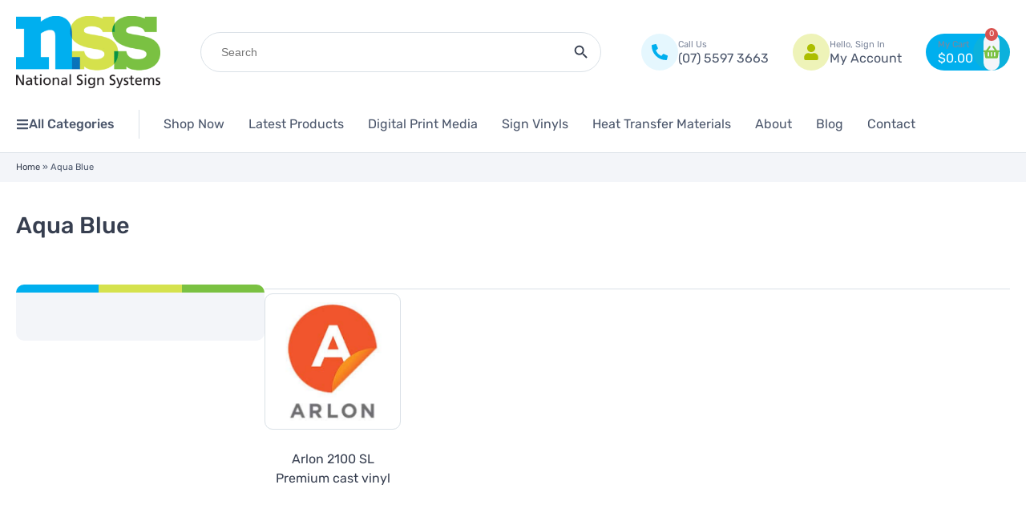

--- FILE ---
content_type: text/html; charset=UTF-8
request_url: https://nationalsignsystems.com.au/colour/aqua-blue/
body_size: 24095
content:
<!doctype html>
<html lang="en-AU">
<head>
	<meta charset="UTF-8">
	<meta name="viewport" content="width=device-width, initial-scale=1">
	<link rel="profile" href="https://gmpg.org/xfn/11">
	<meta name='robots' content='index, follow, max-image-preview:large, max-snippet:-1, max-video-preview:-1' />
	<style>img:is([sizes="auto" i], [sizes^="auto," i]) { contain-intrinsic-size: 3000px 1500px }</style>
	
	<!-- This site is optimized with the Yoast SEO plugin v26.7 - https://yoast.com/wordpress/plugins/seo/ -->
	<title>Aqua Blue - National Sign Systems</title>
	<link rel="canonical" href="https://nationalsignsystems.com.au/colour/aqua-blue/" />
	<meta property="og:locale" content="en_US" />
	<meta property="og:type" content="article" />
	<meta property="og:title" content="Aqua Blue - National Sign Systems" />
	<meta property="og:url" content="https://nationalsignsystems.com.au/colour/aqua-blue/" />
	<meta property="og:site_name" content="National Sign Systems" />
	<meta name="twitter:card" content="summary_large_image" />
	<script type="application/ld+json" class="yoast-schema-graph">{"@context":"https://schema.org","@graph":[{"@type":"CollectionPage","@id":"https://nationalsignsystems.com.au/colour/aqua-blue/","url":"https://nationalsignsystems.com.au/colour/aqua-blue/","name":"Aqua Blue - National Sign Systems","isPartOf":{"@id":"https://nationalsignsystems.com.au/#website"},"primaryImageOfPage":{"@id":"https://nationalsignsystems.com.au/colour/aqua-blue/#primaryimage"},"image":{"@id":"https://nationalsignsystems.com.au/colour/aqua-blue/#primaryimage"},"thumbnailUrl":"https://nationalsignsystems.com.au/wp-content/uploads/2023/09/New-Arlon-logo-2014.jpg","breadcrumb":{"@id":"https://nationalsignsystems.com.au/colour/aqua-blue/#breadcrumb"},"inLanguage":"en-AU"},{"@type":"ImageObject","inLanguage":"en-AU","@id":"https://nationalsignsystems.com.au/colour/aqua-blue/#primaryimage","url":"https://nationalsignsystems.com.au/wp-content/uploads/2023/09/New-Arlon-logo-2014.jpg","contentUrl":"https://nationalsignsystems.com.au/wp-content/uploads/2023/09/New-Arlon-logo-2014.jpg","width":225,"height":225},{"@type":"BreadcrumbList","@id":"https://nationalsignsystems.com.au/colour/aqua-blue/#breadcrumb","itemListElement":[{"@type":"ListItem","position":1,"name":"Home","item":"https://nationalsignsystems.com.au/"},{"@type":"ListItem","position":2,"name":"Aqua Blue"}]},{"@type":"WebSite","@id":"https://nationalsignsystems.com.au/#website","url":"https://nationalsignsystems.com.au/","name":"National Sign Systems","description":"Signage &amp; Display Products Queensland","potentialAction":[{"@type":"SearchAction","target":{"@type":"EntryPoint","urlTemplate":"https://nationalsignsystems.com.au/?s={search_term_string}"},"query-input":{"@type":"PropertyValueSpecification","valueRequired":true,"valueName":"search_term_string"}}],"inLanguage":"en-AU"}]}</script>
	<!-- / Yoast SEO plugin. -->


<link rel="alternate" type="application/rss+xml" title="National Sign Systems &raquo; Feed" href="https://nationalsignsystems.com.au/feed/" />
<link rel="alternate" type="application/rss+xml" title="National Sign Systems &raquo; Comments Feed" href="https://nationalsignsystems.com.au/comments/feed/" />
<link rel="alternate" type="application/rss+xml" title="National Sign Systems &raquo; Aqua Blue Colour Feed" href="https://nationalsignsystems.com.au/colour/aqua-blue/feed/" />
<script>
window._wpemojiSettings = {"baseUrl":"https:\/\/s.w.org\/images\/core\/emoji\/16.0.1\/72x72\/","ext":".png","svgUrl":"https:\/\/s.w.org\/images\/core\/emoji\/16.0.1\/svg\/","svgExt":".svg","source":{"concatemoji":"https:\/\/nationalsignsystems.com.au\/wp-includes\/js\/wp-emoji-release.min.js?ver=6.8.3"}};
/*! This file is auto-generated */
!function(s,n){var o,i,e;function c(e){try{var t={supportTests:e,timestamp:(new Date).valueOf()};sessionStorage.setItem(o,JSON.stringify(t))}catch(e){}}function p(e,t,n){e.clearRect(0,0,e.canvas.width,e.canvas.height),e.fillText(t,0,0);var t=new Uint32Array(e.getImageData(0,0,e.canvas.width,e.canvas.height).data),a=(e.clearRect(0,0,e.canvas.width,e.canvas.height),e.fillText(n,0,0),new Uint32Array(e.getImageData(0,0,e.canvas.width,e.canvas.height).data));return t.every(function(e,t){return e===a[t]})}function u(e,t){e.clearRect(0,0,e.canvas.width,e.canvas.height),e.fillText(t,0,0);for(var n=e.getImageData(16,16,1,1),a=0;a<n.data.length;a++)if(0!==n.data[a])return!1;return!0}function f(e,t,n,a){switch(t){case"flag":return n(e,"\ud83c\udff3\ufe0f\u200d\u26a7\ufe0f","\ud83c\udff3\ufe0f\u200b\u26a7\ufe0f")?!1:!n(e,"\ud83c\udde8\ud83c\uddf6","\ud83c\udde8\u200b\ud83c\uddf6")&&!n(e,"\ud83c\udff4\udb40\udc67\udb40\udc62\udb40\udc65\udb40\udc6e\udb40\udc67\udb40\udc7f","\ud83c\udff4\u200b\udb40\udc67\u200b\udb40\udc62\u200b\udb40\udc65\u200b\udb40\udc6e\u200b\udb40\udc67\u200b\udb40\udc7f");case"emoji":return!a(e,"\ud83e\udedf")}return!1}function g(e,t,n,a){var r="undefined"!=typeof WorkerGlobalScope&&self instanceof WorkerGlobalScope?new OffscreenCanvas(300,150):s.createElement("canvas"),o=r.getContext("2d",{willReadFrequently:!0}),i=(o.textBaseline="top",o.font="600 32px Arial",{});return e.forEach(function(e){i[e]=t(o,e,n,a)}),i}function t(e){var t=s.createElement("script");t.src=e,t.defer=!0,s.head.appendChild(t)}"undefined"!=typeof Promise&&(o="wpEmojiSettingsSupports",i=["flag","emoji"],n.supports={everything:!0,everythingExceptFlag:!0},e=new Promise(function(e){s.addEventListener("DOMContentLoaded",e,{once:!0})}),new Promise(function(t){var n=function(){try{var e=JSON.parse(sessionStorage.getItem(o));if("object"==typeof e&&"number"==typeof e.timestamp&&(new Date).valueOf()<e.timestamp+604800&&"object"==typeof e.supportTests)return e.supportTests}catch(e){}return null}();if(!n){if("undefined"!=typeof Worker&&"undefined"!=typeof OffscreenCanvas&&"undefined"!=typeof URL&&URL.createObjectURL&&"undefined"!=typeof Blob)try{var e="postMessage("+g.toString()+"("+[JSON.stringify(i),f.toString(),p.toString(),u.toString()].join(",")+"));",a=new Blob([e],{type:"text/javascript"}),r=new Worker(URL.createObjectURL(a),{name:"wpTestEmojiSupports"});return void(r.onmessage=function(e){c(n=e.data),r.terminate(),t(n)})}catch(e){}c(n=g(i,f,p,u))}t(n)}).then(function(e){for(var t in e)n.supports[t]=e[t],n.supports.everything=n.supports.everything&&n.supports[t],"flag"!==t&&(n.supports.everythingExceptFlag=n.supports.everythingExceptFlag&&n.supports[t]);n.supports.everythingExceptFlag=n.supports.everythingExceptFlag&&!n.supports.flag,n.DOMReady=!1,n.readyCallback=function(){n.DOMReady=!0}}).then(function(){return e}).then(function(){var e;n.supports.everything||(n.readyCallback(),(e=n.source||{}).concatemoji?t(e.concatemoji):e.wpemoji&&e.twemoji&&(t(e.twemoji),t(e.wpemoji)))}))}((window,document),window._wpemojiSettings);
</script>
<style id='wp-emoji-styles-inline-css'>

	img.wp-smiley, img.emoji {
		display: inline !important;
		border: none !important;
		box-shadow: none !important;
		height: 1em !important;
		width: 1em !important;
		margin: 0 0.07em !important;
		vertical-align: -0.1em !important;
		background: none !important;
		padding: 0 !important;
	}
</style>
<link rel='stylesheet' id='wp-block-library-css' href='https://nationalsignsystems.com.au/wp-includes/css/dist/block-library/style.min.css?ver=6.8.3' media='all' />
<style id='global-styles-inline-css'>
:root{--wp--preset--aspect-ratio--square: 1;--wp--preset--aspect-ratio--4-3: 4/3;--wp--preset--aspect-ratio--3-4: 3/4;--wp--preset--aspect-ratio--3-2: 3/2;--wp--preset--aspect-ratio--2-3: 2/3;--wp--preset--aspect-ratio--16-9: 16/9;--wp--preset--aspect-ratio--9-16: 9/16;--wp--preset--color--black: #000000;--wp--preset--color--cyan-bluish-gray: #abb8c3;--wp--preset--color--white: #ffffff;--wp--preset--color--pale-pink: #f78da7;--wp--preset--color--vivid-red: #cf2e2e;--wp--preset--color--luminous-vivid-orange: #ff6900;--wp--preset--color--luminous-vivid-amber: #fcb900;--wp--preset--color--light-green-cyan: #7bdcb5;--wp--preset--color--vivid-green-cyan: #00d084;--wp--preset--color--pale-cyan-blue: #8ed1fc;--wp--preset--color--vivid-cyan-blue: #0693e3;--wp--preset--color--vivid-purple: #9b51e0;--wp--preset--gradient--vivid-cyan-blue-to-vivid-purple: linear-gradient(135deg,rgba(6,147,227,1) 0%,rgb(155,81,224) 100%);--wp--preset--gradient--light-green-cyan-to-vivid-green-cyan: linear-gradient(135deg,rgb(122,220,180) 0%,rgb(0,208,130) 100%);--wp--preset--gradient--luminous-vivid-amber-to-luminous-vivid-orange: linear-gradient(135deg,rgba(252,185,0,1) 0%,rgba(255,105,0,1) 100%);--wp--preset--gradient--luminous-vivid-orange-to-vivid-red: linear-gradient(135deg,rgba(255,105,0,1) 0%,rgb(207,46,46) 100%);--wp--preset--gradient--very-light-gray-to-cyan-bluish-gray: linear-gradient(135deg,rgb(238,238,238) 0%,rgb(169,184,195) 100%);--wp--preset--gradient--cool-to-warm-spectrum: linear-gradient(135deg,rgb(74,234,220) 0%,rgb(151,120,209) 20%,rgb(207,42,186) 40%,rgb(238,44,130) 60%,rgb(251,105,98) 80%,rgb(254,248,76) 100%);--wp--preset--gradient--blush-light-purple: linear-gradient(135deg,rgb(255,206,236) 0%,rgb(152,150,240) 100%);--wp--preset--gradient--blush-bordeaux: linear-gradient(135deg,rgb(254,205,165) 0%,rgb(254,45,45) 50%,rgb(107,0,62) 100%);--wp--preset--gradient--luminous-dusk: linear-gradient(135deg,rgb(255,203,112) 0%,rgb(199,81,192) 50%,rgb(65,88,208) 100%);--wp--preset--gradient--pale-ocean: linear-gradient(135deg,rgb(255,245,203) 0%,rgb(182,227,212) 50%,rgb(51,167,181) 100%);--wp--preset--gradient--electric-grass: linear-gradient(135deg,rgb(202,248,128) 0%,rgb(113,206,126) 100%);--wp--preset--gradient--midnight: linear-gradient(135deg,rgb(2,3,129) 0%,rgb(40,116,252) 100%);--wp--preset--font-size--small: 13px;--wp--preset--font-size--medium: 20px;--wp--preset--font-size--large: 36px;--wp--preset--font-size--x-large: 42px;--wp--preset--spacing--20: 0.44rem;--wp--preset--spacing--30: 0.67rem;--wp--preset--spacing--40: 1rem;--wp--preset--spacing--50: 1.5rem;--wp--preset--spacing--60: 2.25rem;--wp--preset--spacing--70: 3.38rem;--wp--preset--spacing--80: 5.06rem;--wp--preset--shadow--natural: 6px 6px 9px rgba(0, 0, 0, 0.2);--wp--preset--shadow--deep: 12px 12px 50px rgba(0, 0, 0, 0.4);--wp--preset--shadow--sharp: 6px 6px 0px rgba(0, 0, 0, 0.2);--wp--preset--shadow--outlined: 6px 6px 0px -3px rgba(255, 255, 255, 1), 6px 6px rgba(0, 0, 0, 1);--wp--preset--shadow--crisp: 6px 6px 0px rgba(0, 0, 0, 1);}:root { --wp--style--global--content-size: 800px;--wp--style--global--wide-size: 1200px; }:where(body) { margin: 0; }.wp-site-blocks > .alignleft { float: left; margin-right: 2em; }.wp-site-blocks > .alignright { float: right; margin-left: 2em; }.wp-site-blocks > .aligncenter { justify-content: center; margin-left: auto; margin-right: auto; }:where(.wp-site-blocks) > * { margin-block-start: 24px; margin-block-end: 0; }:where(.wp-site-blocks) > :first-child { margin-block-start: 0; }:where(.wp-site-blocks) > :last-child { margin-block-end: 0; }:root { --wp--style--block-gap: 24px; }:root :where(.is-layout-flow) > :first-child{margin-block-start: 0;}:root :where(.is-layout-flow) > :last-child{margin-block-end: 0;}:root :where(.is-layout-flow) > *{margin-block-start: 24px;margin-block-end: 0;}:root :where(.is-layout-constrained) > :first-child{margin-block-start: 0;}:root :where(.is-layout-constrained) > :last-child{margin-block-end: 0;}:root :where(.is-layout-constrained) > *{margin-block-start: 24px;margin-block-end: 0;}:root :where(.is-layout-flex){gap: 24px;}:root :where(.is-layout-grid){gap: 24px;}.is-layout-flow > .alignleft{float: left;margin-inline-start: 0;margin-inline-end: 2em;}.is-layout-flow > .alignright{float: right;margin-inline-start: 2em;margin-inline-end: 0;}.is-layout-flow > .aligncenter{margin-left: auto !important;margin-right: auto !important;}.is-layout-constrained > .alignleft{float: left;margin-inline-start: 0;margin-inline-end: 2em;}.is-layout-constrained > .alignright{float: right;margin-inline-start: 2em;margin-inline-end: 0;}.is-layout-constrained > .aligncenter{margin-left: auto !important;margin-right: auto !important;}.is-layout-constrained > :where(:not(.alignleft):not(.alignright):not(.alignfull)){max-width: var(--wp--style--global--content-size);margin-left: auto !important;margin-right: auto !important;}.is-layout-constrained > .alignwide{max-width: var(--wp--style--global--wide-size);}body .is-layout-flex{display: flex;}.is-layout-flex{flex-wrap: wrap;align-items: center;}.is-layout-flex > :is(*, div){margin: 0;}body .is-layout-grid{display: grid;}.is-layout-grid > :is(*, div){margin: 0;}body{padding-top: 0px;padding-right: 0px;padding-bottom: 0px;padding-left: 0px;}a:where(:not(.wp-element-button)){text-decoration: underline;}:root :where(.wp-element-button, .wp-block-button__link){background-color: #32373c;border-width: 0;color: #fff;font-family: inherit;font-size: inherit;line-height: inherit;padding: calc(0.667em + 2px) calc(1.333em + 2px);text-decoration: none;}.has-black-color{color: var(--wp--preset--color--black) !important;}.has-cyan-bluish-gray-color{color: var(--wp--preset--color--cyan-bluish-gray) !important;}.has-white-color{color: var(--wp--preset--color--white) !important;}.has-pale-pink-color{color: var(--wp--preset--color--pale-pink) !important;}.has-vivid-red-color{color: var(--wp--preset--color--vivid-red) !important;}.has-luminous-vivid-orange-color{color: var(--wp--preset--color--luminous-vivid-orange) !important;}.has-luminous-vivid-amber-color{color: var(--wp--preset--color--luminous-vivid-amber) !important;}.has-light-green-cyan-color{color: var(--wp--preset--color--light-green-cyan) !important;}.has-vivid-green-cyan-color{color: var(--wp--preset--color--vivid-green-cyan) !important;}.has-pale-cyan-blue-color{color: var(--wp--preset--color--pale-cyan-blue) !important;}.has-vivid-cyan-blue-color{color: var(--wp--preset--color--vivid-cyan-blue) !important;}.has-vivid-purple-color{color: var(--wp--preset--color--vivid-purple) !important;}.has-black-background-color{background-color: var(--wp--preset--color--black) !important;}.has-cyan-bluish-gray-background-color{background-color: var(--wp--preset--color--cyan-bluish-gray) !important;}.has-white-background-color{background-color: var(--wp--preset--color--white) !important;}.has-pale-pink-background-color{background-color: var(--wp--preset--color--pale-pink) !important;}.has-vivid-red-background-color{background-color: var(--wp--preset--color--vivid-red) !important;}.has-luminous-vivid-orange-background-color{background-color: var(--wp--preset--color--luminous-vivid-orange) !important;}.has-luminous-vivid-amber-background-color{background-color: var(--wp--preset--color--luminous-vivid-amber) !important;}.has-light-green-cyan-background-color{background-color: var(--wp--preset--color--light-green-cyan) !important;}.has-vivid-green-cyan-background-color{background-color: var(--wp--preset--color--vivid-green-cyan) !important;}.has-pale-cyan-blue-background-color{background-color: var(--wp--preset--color--pale-cyan-blue) !important;}.has-vivid-cyan-blue-background-color{background-color: var(--wp--preset--color--vivid-cyan-blue) !important;}.has-vivid-purple-background-color{background-color: var(--wp--preset--color--vivid-purple) !important;}.has-black-border-color{border-color: var(--wp--preset--color--black) !important;}.has-cyan-bluish-gray-border-color{border-color: var(--wp--preset--color--cyan-bluish-gray) !important;}.has-white-border-color{border-color: var(--wp--preset--color--white) !important;}.has-pale-pink-border-color{border-color: var(--wp--preset--color--pale-pink) !important;}.has-vivid-red-border-color{border-color: var(--wp--preset--color--vivid-red) !important;}.has-luminous-vivid-orange-border-color{border-color: var(--wp--preset--color--luminous-vivid-orange) !important;}.has-luminous-vivid-amber-border-color{border-color: var(--wp--preset--color--luminous-vivid-amber) !important;}.has-light-green-cyan-border-color{border-color: var(--wp--preset--color--light-green-cyan) !important;}.has-vivid-green-cyan-border-color{border-color: var(--wp--preset--color--vivid-green-cyan) !important;}.has-pale-cyan-blue-border-color{border-color: var(--wp--preset--color--pale-cyan-blue) !important;}.has-vivid-cyan-blue-border-color{border-color: var(--wp--preset--color--vivid-cyan-blue) !important;}.has-vivid-purple-border-color{border-color: var(--wp--preset--color--vivid-purple) !important;}.has-vivid-cyan-blue-to-vivid-purple-gradient-background{background: var(--wp--preset--gradient--vivid-cyan-blue-to-vivid-purple) !important;}.has-light-green-cyan-to-vivid-green-cyan-gradient-background{background: var(--wp--preset--gradient--light-green-cyan-to-vivid-green-cyan) !important;}.has-luminous-vivid-amber-to-luminous-vivid-orange-gradient-background{background: var(--wp--preset--gradient--luminous-vivid-amber-to-luminous-vivid-orange) !important;}.has-luminous-vivid-orange-to-vivid-red-gradient-background{background: var(--wp--preset--gradient--luminous-vivid-orange-to-vivid-red) !important;}.has-very-light-gray-to-cyan-bluish-gray-gradient-background{background: var(--wp--preset--gradient--very-light-gray-to-cyan-bluish-gray) !important;}.has-cool-to-warm-spectrum-gradient-background{background: var(--wp--preset--gradient--cool-to-warm-spectrum) !important;}.has-blush-light-purple-gradient-background{background: var(--wp--preset--gradient--blush-light-purple) !important;}.has-blush-bordeaux-gradient-background{background: var(--wp--preset--gradient--blush-bordeaux) !important;}.has-luminous-dusk-gradient-background{background: var(--wp--preset--gradient--luminous-dusk) !important;}.has-pale-ocean-gradient-background{background: var(--wp--preset--gradient--pale-ocean) !important;}.has-electric-grass-gradient-background{background: var(--wp--preset--gradient--electric-grass) !important;}.has-midnight-gradient-background{background: var(--wp--preset--gradient--midnight) !important;}.has-small-font-size{font-size: var(--wp--preset--font-size--small) !important;}.has-medium-font-size{font-size: var(--wp--preset--font-size--medium) !important;}.has-large-font-size{font-size: var(--wp--preset--font-size--large) !important;}.has-x-large-font-size{font-size: var(--wp--preset--font-size--x-large) !important;}
:root :where(.wp-block-pullquote){font-size: 1.5em;line-height: 1.6;}
</style>
<link rel='stylesheet' id='woocommerce-layout-css' href='https://nationalsignsystems.com.au/wp-content/plugins/woocommerce/assets/css/woocommerce-layout.css?ver=10.4.3' media='all' />
<link rel='stylesheet' id='woocommerce-smallscreen-css' href='https://nationalsignsystems.com.au/wp-content/plugins/woocommerce/assets/css/woocommerce-smallscreen.css?ver=10.4.3' media='only screen and (max-width: 768px)' />
<link rel='stylesheet' id='woocommerce-general-css' href='https://nationalsignsystems.com.au/wp-content/plugins/woocommerce/assets/css/woocommerce.css?ver=10.4.3' media='all' />
<style id='woocommerce-inline-inline-css'>
.woocommerce form .form-row .required { visibility: visible; }
</style>
<link rel='stylesheet' id='ivory-search-styles-css' href='https://nationalsignsystems.com.au/wp-content/plugins/add-search-to-menu/public/css/ivory-search.min.css?ver=5.5.13' media='all' />
<link rel='stylesheet' id='wooac-feather-css' href='https://nationalsignsystems.com.au/wp-content/plugins/woo-added-to-cart-notification/assets/libs/feather/feather.css?ver=6.8.3' media='all' />
<link rel='stylesheet' id='magnific-popup-css' href='https://nationalsignsystems.com.au/wp-content/plugins/woo-added-to-cart-notification/assets/libs/magnific-popup/magnific-popup.css?ver=6.8.3' media='all' />
<link rel='stylesheet' id='wooac-frontend-css' href='https://nationalsignsystems.com.au/wp-content/plugins/woo-added-to-cart-notification/assets/css/frontend.css?ver=3.1.7' media='all' />
<link rel='stylesheet' id='wpcvs-frontend-css' href='https://nationalsignsystems.com.au/wp-content/plugins/wpc-variation-swatches/assets/css/frontend.css?ver=4.3.4' media='all' />
<link rel='stylesheet' id='hello-elementor-css' href='https://nationalsignsystems.com.au/wp-content/themes/hello-elementor/style.min.css?ver=3.3.0' media='all' />
<link rel='stylesheet' id='hello-elementor-theme-style-css' href='https://nationalsignsystems.com.au/wp-content/themes/hello-elementor/theme.min.css?ver=3.3.0' media='all' />
<link rel='stylesheet' id='hello-elementor-header-footer-css' href='https://nationalsignsystems.com.au/wp-content/themes/hello-elementor/header-footer.min.css?ver=3.3.0' media='all' />
<link rel='stylesheet' id='elementor-frontend-css' href='https://nationalsignsystems.com.au/wp-content/plugins/elementor/assets/css/frontend.min.css?ver=3.34.1' media='all' />
<link rel='stylesheet' id='widget-image-css' href='https://nationalsignsystems.com.au/wp-content/plugins/elementor/assets/css/widget-image.min.css?ver=3.34.1' media='all' />
<link rel='stylesheet' id='widget-search-form-css' href='https://nationalsignsystems.com.au/wp-content/plugins/elementor-pro/assets/css/widget-search-form.min.css?ver=3.34.0' media='all' />
<link rel='stylesheet' id='widget-woocommerce-menu-cart-css' href='https://nationalsignsystems.com.au/wp-content/plugins/elementor-pro/assets/css/widget-woocommerce-menu-cart.min.css?ver=3.34.0' media='all' />
<link rel='stylesheet' id='widget-nav-menu-css' href='https://nationalsignsystems.com.au/wp-content/plugins/elementor-pro/assets/css/widget-nav-menu.min.css?ver=3.34.0' media='all' />
<link rel='stylesheet' id='widget-heading-css' href='https://nationalsignsystems.com.au/wp-content/plugins/elementor/assets/css/widget-heading.min.css?ver=3.34.1' media='all' />
<link rel='stylesheet' id='widget-icon-list-css' href='https://nationalsignsystems.com.au/wp-content/plugins/elementor/assets/css/widget-icon-list.min.css?ver=3.34.1' media='all' />
<link rel='stylesheet' id='widget-breadcrumbs-css' href='https://nationalsignsystems.com.au/wp-content/plugins/elementor-pro/assets/css/widget-breadcrumbs.min.css?ver=3.34.0' media='all' />
<link rel='stylesheet' id='widget-nested-accordion-css' href='https://nationalsignsystems.com.au/wp-content/plugins/elementor/assets/css/widget-nested-accordion.min.css?ver=3.34.1' media='all' />
<link rel='stylesheet' id='widget-woocommerce-products-css' href='https://nationalsignsystems.com.au/wp-content/plugins/elementor-pro/assets/css/widget-woocommerce-products.min.css?ver=3.34.0' media='all' />
<link rel='stylesheet' id='widget-woocommerce-categories-css' href='https://nationalsignsystems.com.au/wp-content/plugins/elementor-pro/assets/css/widget-woocommerce-categories.min.css?ver=3.34.0' media='all' />
<link rel='stylesheet' id='widget-spacer-css' href='https://nationalsignsystems.com.au/wp-content/plugins/elementor/assets/css/widget-spacer.min.css?ver=3.34.1' media='all' />
<link rel='stylesheet' id='widget-divider-css' href='https://nationalsignsystems.com.au/wp-content/plugins/elementor/assets/css/widget-divider.min.css?ver=3.34.1' media='all' />
<link rel='stylesheet' id='widget-loop-common-css' href='https://nationalsignsystems.com.au/wp-content/plugins/elementor-pro/assets/css/widget-loop-common.min.css?ver=3.34.0' media='all' />
<link rel='stylesheet' id='widget-loop-grid-css' href='https://nationalsignsystems.com.au/wp-content/plugins/elementor-pro/assets/css/widget-loop-grid.min.css?ver=3.34.0' media='all' />
<link rel='stylesheet' id='e-animation-fadeInLeft-css' href='https://nationalsignsystems.com.au/wp-content/plugins/elementor/assets/lib/animations/styles/fadeInLeft.min.css?ver=3.34.1' media='all' />
<link rel='stylesheet' id='e-popup-css' href='https://nationalsignsystems.com.au/wp-content/plugins/elementor-pro/assets/css/conditionals/popup.min.css?ver=3.34.0' media='all' />
<link rel='stylesheet' id='elementor-post-114-css' href='https://nationalsignsystems.com.au/wp-content/uploads/elementor/css/post-114.css?ver=1768748699' media='all' />
<link rel='stylesheet' id='font-awesome-5-all-css' href='https://nationalsignsystems.com.au/wp-content/plugins/elementor/assets/lib/font-awesome/css/all.min.css?ver=3.34.1' media='all' />
<link rel='stylesheet' id='font-awesome-4-shim-css' href='https://nationalsignsystems.com.au/wp-content/plugins/elementor/assets/lib/font-awesome/css/v4-shims.min.css?ver=3.34.1' media='all' />
<link rel='stylesheet' id='elementor-post-164-css' href='https://nationalsignsystems.com.au/wp-content/uploads/elementor/css/post-164.css?ver=1768748700' media='all' />
<link rel='stylesheet' id='elementor-post-240-css' href='https://nationalsignsystems.com.au/wp-content/uploads/elementor/css/post-240.css?ver=1768748700' media='all' />
<link rel='stylesheet' id='elementor-post-82-css' href='https://nationalsignsystems.com.au/wp-content/uploads/elementor/css/post-82.css?ver=1768748909' media='all' />
<link rel='stylesheet' id='elementor-post-344-css' href='https://nationalsignsystems.com.au/wp-content/uploads/elementor/css/post-344.css?ver=1768748701' media='all' />
<link rel='stylesheet' id='e-woocommerce-notices-css' href='https://nationalsignsystems.com.au/wp-content/plugins/elementor-pro/assets/css/woocommerce-notices.min.css?ver=3.34.0' media='all' />
<link rel='stylesheet' id='woopq-frontend-css' href='https://nationalsignsystems.com.au/wp-content/plugins/wpc-product-quantity/assets/css/frontend.css?ver=5.1.5' media='all' />
<link rel='stylesheet' id='elementor-gf-local-rubik-css' href='https://nationalsignsystems.com.au/wp-content/uploads/elementor/google-fonts/css/rubik.css?ver=1742398039' media='all' />
<script src="https://nationalsignsystems.com.au/wp-includes/js/jquery/jquery.min.js?ver=3.7.1" id="jquery-core-js"></script>
<script src="https://nationalsignsystems.com.au/wp-includes/js/jquery/jquery-migrate.min.js?ver=3.4.1" id="jquery-migrate-js"></script>
<script src="https://nationalsignsystems.com.au/wp-content/plugins/woocommerce/assets/js/jquery-blockui/jquery.blockUI.min.js?ver=2.7.0-wc.10.4.3" id="wc-jquery-blockui-js" data-wp-strategy="defer"></script>
<script src="https://nationalsignsystems.com.au/wp-content/plugins/woocommerce/assets/js/js-cookie/js.cookie.min.js?ver=2.1.4-wc.10.4.3" id="wc-js-cookie-js" data-wp-strategy="defer"></script>
<script id="woocommerce-js-extra">
var woocommerce_params = {"ajax_url":"\/wp-admin\/admin-ajax.php","wc_ajax_url":"\/?wc-ajax=%%endpoint%%","i18n_password_show":"Show password","i18n_password_hide":"Hide password"};
</script>
<script src="https://nationalsignsystems.com.au/wp-content/plugins/woocommerce/assets/js/frontend/woocommerce.min.js?ver=10.4.3" id="woocommerce-js" defer data-wp-strategy="defer"></script>
<script src="https://nationalsignsystems.com.au/wp-content/plugins/wpc-variation-swatches/assets/libs/tippy/popper.min.js?ver=4.3.4" id="popper-js"></script>
<script src="https://nationalsignsystems.com.au/wp-content/plugins/wpc-variation-swatches/assets/libs/tippy/tippy-bundle.umd.min.js?ver=4.3.4" id="tippy-js"></script>
<script src="https://nationalsignsystems.com.au/wp-content/plugins/elementor/assets/lib/font-awesome/js/v4-shims.min.js?ver=3.34.1" id="font-awesome-4-shim-js"></script>
<link rel="https://api.w.org/" href="https://nationalsignsystems.com.au/wp-json/" /><link rel="EditURI" type="application/rsd+xml" title="RSD" href="https://nationalsignsystems.com.au/xmlrpc.php?rsd" />

		<!-- GA Google Analytics @ https://m0n.co/ga -->
		<script async src="https://www.googletagmanager.com/gtag/js?id=G-CJLTNCVS53"></script>
		<script>
			window.dataLayer = window.dataLayer || [];
			function gtag(){dataLayer.push(arguments);}
			gtag('js', new Date());
			gtag('config', 'G-CJLTNCVS53');
		</script>

		<noscript><style>.woocommerce-product-gallery{ opacity: 1 !important; }</style></noscript>
	<meta name="generator" content="Elementor 3.34.1; features: e_font_icon_svg, additional_custom_breakpoints; settings: css_print_method-external, google_font-enabled, font_display-swap">
<script>
// Hide Categories and Description widgets if they are empty
jQuery(document).ready(function($) {
	function isEmpty( el ){
		return !$.trim(el.html())
	}
	if (isEmpty($('.cat-desc-accord .cat-accord-item .cat-desc-copy .elementor-widget-container'))) {
		$('.cat-desc-accord').addClass('hide');
	}
	if (isEmpty($('.prod-cats .woocommerce'))) {
		$('.prod-cats').addClass('hide');
	}
});
</script>

<meta name="google-site-verification" content="TtPK0KixDnVK-6a5NCX4TY34BavySYK-0H6kVoI3WQU" />
			<style>
				.e-con.e-parent:nth-of-type(n+4):not(.e-lazyloaded):not(.e-no-lazyload),
				.e-con.e-parent:nth-of-type(n+4):not(.e-lazyloaded):not(.e-no-lazyload) * {
					background-image: none !important;
				}
				@media screen and (max-height: 1024px) {
					.e-con.e-parent:nth-of-type(n+3):not(.e-lazyloaded):not(.e-no-lazyload),
					.e-con.e-parent:nth-of-type(n+3):not(.e-lazyloaded):not(.e-no-lazyload) * {
						background-image: none !important;
					}
				}
				@media screen and (max-height: 640px) {
					.e-con.e-parent:nth-of-type(n+2):not(.e-lazyloaded):not(.e-no-lazyload),
					.e-con.e-parent:nth-of-type(n+2):not(.e-lazyloaded):not(.e-no-lazyload) * {
						background-image: none !important;
					}
				}
			</style>
			<link rel="icon" href="https://nationalsignsystems.com.au/wp-content/uploads/2023/09/cropped-favicon-1-32x32.png" sizes="32x32" />
<link rel="icon" href="https://nationalsignsystems.com.au/wp-content/uploads/2023/09/cropped-favicon-1-192x192.png" sizes="192x192" />
<link rel="apple-touch-icon" href="https://nationalsignsystems.com.au/wp-content/uploads/2023/09/cropped-favicon-1-180x180.png" />
<meta name="msapplication-TileImage" content="https://nationalsignsystems.com.au/wp-content/uploads/2023/09/cropped-favicon-1-270x270.png" />
    <script>
      (function($) {
        $(document).on('facetwp-loaded', function() {
          $('.facetwp-facet').each(function() {
            var facet = $(this);
            var facet_name = facet.attr('data-name');
            var facet_type = facet.attr('data-type');
            var facet_label = FWP.settings.labels[facet_name];
            if (facet_type !== 'pager' && facet_type !== 'sort') {
              if (facet.closest('.facet-wrap').length < 1 && facet.closest('.facetwp-flyout').length < 1) {
                facet.wrap('<div class="facet-wrap"></div>');
                facet.before('<h3 class="facet-label">' + facet_label + '</h3>');
              }
            }
          });
        });
      })(jQuery);
    </script>
  	<script>
	(function($) {
		$(document).on('facetwp-refresh', function() {
			if (FWP.loaded) {
				$('.prod-cat-grid').prepend('<div class="custom-loader facetwp-loading"><span class="load-heading">Loading</span></div>');
			}
		});
	
		$(document).on('facetwp-loaded', function() {
			$('.custom-loader').remove();
		});
	})(jQuery);  
	</script>
	<link rel="stylesheet" id="child-style" href="https://nationalsignsystems.com.au/wp-content/themes/child-theme/style.css" type="text/css" media="all" />
			<style type="text/css">
					</style>
		</head>
<body class="archive tax-pa_colour term-aqua-blue term-383 wp-embed-responsive wp-theme-hello-elementor wp-child-theme-child-theme theme-hello-elementor woocommerce woocommerce-page woocommerce-no-js hello-elementor theme-default e-wc-error-notice e-wc-message-notice e-wc-info-notice elementor-page-82 elementor-default elementor-template-full-width elementor-kit-114">


<a class="skip-link screen-reader-text" href="#content">Skip to content</a>

		<header data-elementor-type="header" data-elementor-id="164" class="elementor elementor-164 elementor-location-header" data-elementor-post-type="elementor_library">
			<div class="elementor-element elementor-element-9fcb733 header e-flex e-con-boxed e-con e-parent" data-id="9fcb733" data-element_type="container">
					<div class="e-con-inner">
				<div class="elementor-element elementor-element-20e4b6a elementor-widget__width-initial head-logo push-left-mobile push-left-tablet elementor-widget-mobile__width-initial elementor-widget elementor-widget-image" data-id="20e4b6a" data-element_type="widget" data-widget_type="image.default">
				<div class="elementor-widget-container">
																<a href="https://nationalsignsystems.com.au">
							<img width="300" height="150" src="https://nationalsignsystems.com.au/wp-content/uploads/2023/09/logo-nss-300x150.png" class="attachment-medium size-medium wp-image-325" alt="" srcset="https://nationalsignsystems.com.au/wp-content/uploads/2023/09/logo-nss-300x150.png 300w, https://nationalsignsystems.com.au/wp-content/uploads/2023/09/logo-nss-768x384.png 768w, https://nationalsignsystems.com.au/wp-content/uploads/2023/09/logo-nss-600x300.png 600w, https://nationalsignsystems.com.au/wp-content/uploads/2023/09/logo-nss.png 1024w" sizes="(max-width: 300px) 100vw, 300px" />								</a>
															</div>
				</div>
				<div class="elementor-element elementor-element-416c8c4 elementor-widget__width-auto head-search elementor-hidden-mobile elementor-widget elementor-widget-shortcode" data-id="416c8c4" data-element_type="widget" data-widget_type="shortcode.default">
				<div class="elementor-widget-container">
							<div class="elementor-shortcode"><form data-min-no-for-search=1 data-result-box-max-height=400 data-form-id=9725 class="is-search-form is-form-style is-form-style-3 is-form-id-9725 is-ajax-search" action="https://nationalsignsystems.com.au/" method="get" role="search" ><label for="is-search-input-9725"><span class="is-screen-reader-text">Search for:</span><input  type="search" id="is-search-input-9725" name="s" value="" class="is-search-input" placeholder="Search" autocomplete=off /><span class="is-loader-image" style="display: none;background-image:url(https://nationalsignsystems.com.au/wp-content/plugins/add-search-to-menu/public/images/spinner.gif);" ></span></label><button type="submit" class="is-search-submit"><span class="is-screen-reader-text">Search Button</span><span class="is-search-icon"><svg focusable="false" aria-label="Search" xmlns="http://www.w3.org/2000/svg" viewBox="0 0 24 24" width="24px"><path d="M15.5 14h-.79l-.28-.27C15.41 12.59 16 11.11 16 9.5 16 5.91 13.09 3 9.5 3S3 5.91 3 9.5 5.91 16 9.5 16c1.61 0 3.09-.59 4.23-1.57l.27.28v.79l5 4.99L20.49 19l-4.99-5zm-6 0C7.01 14 5 11.99 5 9.5S7.01 5 9.5 5 14 7.01 14 9.5 11.99 14 9.5 14z"></path></svg></span></button><input type="hidden" name="id" value="9725" /><input type="hidden" name="post_type" value="product" /></form></div>
						</div>
				</div>
				<div class="elementor-element elementor-element-7429074 elementor-search-form--skin-full_screen head-search-mobile elementor-hidden-desktop elementor-hidden-tablet elementor-widget elementor-widget-search-form" data-id="7429074" data-element_type="widget" data-settings="{&quot;skin&quot;:&quot;full_screen&quot;}" data-widget_type="search-form.default">
				<div class="elementor-widget-container">
							<search role="search">
			<form class="elementor-search-form" action="https://nationalsignsystems.com.au" method="get">
												<div class="elementor-search-form__toggle" role="button" tabindex="0" aria-label="Search">
					<div class="e-font-icon-svg-container"><svg aria-hidden="true" class="e-font-icon-svg e-fas-search" viewBox="0 0 512 512" xmlns="http://www.w3.org/2000/svg"><path d="M505 442.7L405.3 343c-4.5-4.5-10.6-7-17-7H372c27.6-35.3 44-79.7 44-128C416 93.1 322.9 0 208 0S0 93.1 0 208s93.1 208 208 208c48.3 0 92.7-16.4 128-44v16.3c0 6.4 2.5 12.5 7 17l99.7 99.7c9.4 9.4 24.6 9.4 33.9 0l28.3-28.3c9.4-9.4 9.4-24.6.1-34zM208 336c-70.7 0-128-57.2-128-128 0-70.7 57.2-128 128-128 70.7 0 128 57.2 128 128 0 70.7-57.2 128-128 128z"></path></svg></div>				</div>
								<div class="elementor-search-form__container">
					<label class="elementor-screen-only" for="elementor-search-form-7429074">Search</label>

					
					<input id="elementor-search-form-7429074" placeholder="Search..." class="elementor-search-form__input" type="search" name="s" value="">
					
					
										<div class="dialog-lightbox-close-button dialog-close-button" role="button" tabindex="0" aria-label="Close this search box.">
						<svg aria-hidden="true" class="e-font-icon-svg e-eicon-close" viewBox="0 0 1000 1000" xmlns="http://www.w3.org/2000/svg"><path d="M742 167L500 408 258 167C246 154 233 150 217 150 196 150 179 158 167 167 154 179 150 196 150 212 150 229 154 242 171 254L408 500 167 742C138 771 138 800 167 829 196 858 225 858 254 829L496 587 738 829C750 842 767 846 783 846 800 846 817 842 829 829 842 817 846 804 846 783 846 767 842 750 829 737L588 500 833 258C863 229 863 200 833 171 804 137 775 137 742 167Z"></path></svg>					</div>
									</div>
			</form>
		</search>
						</div>
				</div>
				<div class="elementor-element elementor-element-a5981dd elementor-widget__width-auto head-btn btn-call elementor-widget elementor-widget-button" data-id="a5981dd" data-element_type="widget" data-widget_type="button.default">
				<div class="elementor-widget-container">
									<div class="elementor-button-wrapper">
					<a class="elementor-button elementor-button-link elementor-size-sm" href="tel:+61755973663">
						<span class="elementor-button-content-wrapper">
						<span class="elementor-button-icon">
				<svg aria-hidden="true" class="e-font-icon-svg e-fas-phone-alt" viewBox="0 0 512 512" xmlns="http://www.w3.org/2000/svg"><path d="M497.39 361.8l-112-48a24 24 0 0 0-28 6.9l-49.6 60.6A370.66 370.66 0 0 1 130.6 204.11l60.6-49.6a23.94 23.94 0 0 0 6.9-28l-48-112A24.16 24.16 0 0 0 122.6.61l-104 24A24 24 0 0 0 0 48c0 256.5 207.9 464 464 464a24 24 0 0 0 23.4-18.6l24-104a24.29 24.29 0 0 0-14.01-27.6z"></path></svg>			</span>
									<span class="elementor-button-text"><span>Call Us </span>(07) 5597 3663</span>
					</span>
					</a>
				</div>
								</div>
				</div>
				<div class="elementor-element elementor-element-6ea1d54 elementor-widget__width-auto head-btn btn-account elementor-widget elementor-widget-button" data-id="6ea1d54" data-element_type="widget" data-widget_type="button.default">
				<div class="elementor-widget-container">
									<div class="elementor-button-wrapper">
					<a class="elementor-button elementor-button-link elementor-size-sm" href="https://nationalsignsystems.com.au/my-account/">
						<span class="elementor-button-content-wrapper">
						<span class="elementor-button-icon">
				<svg aria-hidden="true" class="e-font-icon-svg e-fas-user" viewBox="0 0 448 512" xmlns="http://www.w3.org/2000/svg"><path d="M224 256c70.7 0 128-57.3 128-128S294.7 0 224 0 96 57.3 96 128s57.3 128 128 128zm89.6 32h-16.7c-22.2 10.2-46.9 16-72.9 16s-50.6-5.8-72.9-16h-16.7C60.2 288 0 348.2 0 422.4V464c0 26.5 21.5 48 48 48h352c26.5 0 48-21.5 48-48v-41.6c0-74.2-60.2-134.4-134.4-134.4z"></path></svg>			</span>
									<span class="elementor-button-text"><span class="btn-sub logged-out">Hello, sign in</span><span class="btn-sub logged-in">Welcome</span>My Account</span>
					</span>
					</a>
				</div>
								</div>
				</div>
				<div class="elementor-element elementor-element-d065d36 toggle-icon--custom elementor-menu-cart--cart-type-mini-cart head-btn btn-cart e-transform elementor-menu-cart--items-indicator-bubble elementor-menu-cart--show-subtotal-yes elementor-menu-cart--show-remove-button-yes elementor-widget elementor-widget-woocommerce-menu-cart" data-id="d065d36" data-element_type="widget" data-settings="{&quot;cart_type&quot;:&quot;mini-cart&quot;,&quot;_transform_translateY_effect&quot;:{&quot;unit&quot;:&quot;px&quot;,&quot;size&quot;:3,&quot;sizes&quot;:[]},&quot;open_cart&quot;:&quot;click&quot;,&quot;automatically_open_cart&quot;:&quot;no&quot;,&quot;_transform_translateX_effect&quot;:{&quot;unit&quot;:&quot;px&quot;,&quot;size&quot;:&quot;&quot;,&quot;sizes&quot;:[]},&quot;_transform_translateX_effect_tablet&quot;:{&quot;unit&quot;:&quot;px&quot;,&quot;size&quot;:&quot;&quot;,&quot;sizes&quot;:[]},&quot;_transform_translateX_effect_mobile&quot;:{&quot;unit&quot;:&quot;px&quot;,&quot;size&quot;:&quot;&quot;,&quot;sizes&quot;:[]},&quot;_transform_translateY_effect_tablet&quot;:{&quot;unit&quot;:&quot;px&quot;,&quot;size&quot;:&quot;&quot;,&quot;sizes&quot;:[]},&quot;_transform_translateY_effect_mobile&quot;:{&quot;unit&quot;:&quot;px&quot;,&quot;size&quot;:&quot;&quot;,&quot;sizes&quot;:[]}}" data-widget_type="woocommerce-menu-cart.default">
				<div class="elementor-widget-container">
							<div class="elementor-menu-cart__wrapper">
							<div class="elementor-menu-cart__toggle_wrapper">
					<div class="elementor-menu-cart__container elementor-lightbox" aria-hidden="true">
						<div class="elementor-menu-cart__main" aria-hidden="true">
									<div class="elementor-menu-cart__close-button">
					</div>
									<div class="widget_shopping_cart_content">
															</div>
						</div>
					</div>
							<div class="elementor-menu-cart__toggle elementor-button-wrapper">
			<a id="elementor-menu-cart__toggle_button" href="#" class="elementor-menu-cart__toggle_button elementor-button elementor-size-sm" aria-expanded="false">
				<span class="elementor-button-text"><span class="woocommerce-Price-amount amount"><bdi><span class="woocommerce-Price-currencySymbol">&#36;</span>0.00</bdi></span></span>
				<span class="elementor-button-icon">
					<span class="elementor-button-icon-qty" data-counter="0">0</span>
					<svg class="e-toggle-cart-custom-icon e-font-icon-svg e-fas-shopping-basket" aria-hidden="true" viewBox="0 0 576 512" xmlns="http://www.w3.org/2000/svg"><path d="M576 216v16c0 13.255-10.745 24-24 24h-8l-26.113 182.788C514.509 462.435 494.257 480 470.37 480H105.63c-23.887 0-44.139-17.565-47.518-41.212L32 256h-8c-13.255 0-24-10.745-24-24v-16c0-13.255 10.745-24 24-24h67.341l106.78-146.821c10.395-14.292 30.407-17.453 44.701-7.058 14.293 10.395 17.453 30.408 7.058 44.701L170.477 192h235.046L326.12 82.821c-10.395-14.292-7.234-34.306 7.059-44.701 14.291-10.395 34.306-7.235 44.701 7.058L484.659 192H552c13.255 0 24 10.745 24 24zM312 392V280c0-13.255-10.745-24-24-24s-24 10.745-24 24v112c0 13.255 10.745 24 24 24s24-10.745 24-24zm112 0V280c0-13.255-10.745-24-24-24s-24 10.745-24 24v112c0 13.255 10.745 24 24 24s24-10.745 24-24zm-224 0V280c0-13.255-10.745-24-24-24s-24 10.745-24 24v112c0 13.255 10.745 24 24 24s24-10.745 24-24z"></path></svg>					<span class="elementor-screen-only">Cart</span>
				</span>
			</a>
		</div>
						</div>
					</div> <!-- close elementor-menu-cart__wrapper -->
						</div>
				</div>
				<div class="elementor-element elementor-element-ad4e244 elementor-widget__width-auto elementor-hidden-desktop head-btn btn-mobile elementor-widget elementor-widget-button" data-id="ad4e244" data-element_type="widget" data-widget_type="button.default">
				<div class="elementor-widget-container">
									<div class="elementor-button-wrapper">
					<a class="elementor-button elementor-button-link elementor-size-sm" href="#elementor-action%3Aaction%3Dpopup%3Aopen%26settings%3DeyJpZCI6IjM0NCIsInRvZ2dsZSI6ZmFsc2V9">
						<span class="elementor-button-content-wrapper">
						<span class="elementor-button-icon">
				<svg xmlns="http://www.w3.org/2000/svg" id="Layer_2" viewBox="0 0 29.84 25.84"><defs><style>.cls-1{fill:#00afee;}.cls-1,.cls-2,.cls-3{stroke-width:0px;}.cls-2{fill:#7ac142;}.cls-3{fill:#d5e24e;}</style></defs><g id="Layer_1-2"><rect class="cls-1" width="29.84" height="5.22" rx="1.32" ry="1.32"></rect><rect class="cls-3" y="10.31" width="29.84" height="5.22" rx="1.32" ry="1.32"></rect><rect class="cls-2" y="20.62" width="29.84" height="5.22" rx="1.32" ry="1.32"></rect></g></svg>			</span>
									<span class="elementor-button-text">Menu</span>
					</span>
					</a>
				</div>
								</div>
				</div>
		<div class="elementor-element elementor-element-0374049 e-flex e-con-boxed e-con e-child" data-id="0374049" data-element_type="container">
					<div class="e-con-inner">
				<div class="elementor-element elementor-element-166af16 elementor-widget__width-auto elementor-hidden-tablet elementor-hidden-mobile elementor-widget elementor-widget-button" data-id="166af16" data-element_type="widget" data-widget_type="button.default">
				<div class="elementor-widget-container">
									<div class="elementor-button-wrapper">
					<a class="elementor-button elementor-button-link elementor-size-sm" href="#elementor-action%3Aaction%3Dpopup%3Aopen%26settings%3DeyJpZCI6IjM0NCIsInRvZ2dsZSI6ZmFsc2V9">
						<span class="elementor-button-content-wrapper">
						<span class="elementor-button-icon">
				<svg aria-hidden="true" class="e-font-icon-svg e-fas-bars" viewBox="0 0 448 512" xmlns="http://www.w3.org/2000/svg"><path d="M16 132h416c8.837 0 16-7.163 16-16V76c0-8.837-7.163-16-16-16H16C7.163 60 0 67.163 0 76v40c0 8.837 7.163 16 16 16zm0 160h416c8.837 0 16-7.163 16-16v-40c0-8.837-7.163-16-16-16H16c-8.837 0-16 7.163-16 16v40c0 8.837 7.163 16 16 16zm0 160h416c8.837 0 16-7.163 16-16v-40c0-8.837-7.163-16-16-16H16c-8.837 0-16 7.163-16 16v40c0 8.837 7.163 16 16 16z"></path></svg>			</span>
									<span class="elementor-button-text">All Categories</span>
					</span>
					</a>
				</div>
								</div>
				</div>
				<div class="elementor-element elementor-element-aadfd2a elementor-nav-menu__align-start elementor-nav-menu--stretch elementor-widget__width-auto head-menu order-2-tablet elementor-hidden-tablet elementor-hidden-mobile elementor-nav-menu--dropdown-tablet elementor-nav-menu__text-align-aside elementor-nav-menu--toggle elementor-nav-menu--burger elementor-widget elementor-widget-nav-menu" data-id="aadfd2a" data-element_type="widget" data-settings="{&quot;full_width&quot;:&quot;stretch&quot;,&quot;layout&quot;:&quot;horizontal&quot;,&quot;submenu_icon&quot;:{&quot;value&quot;:&quot;&lt;svg aria-hidden=\&quot;true\&quot; class=\&quot;e-font-icon-svg e-fas-caret-down\&quot; viewBox=\&quot;0 0 320 512\&quot; xmlns=\&quot;http:\/\/www.w3.org\/2000\/svg\&quot;&gt;&lt;path d=\&quot;M31.3 192h257.3c17.8 0 26.7 21.5 14.1 34.1L174.1 354.8c-7.8 7.8-20.5 7.8-28.3 0L17.2 226.1C4.6 213.5 13.5 192 31.3 192z\&quot;&gt;&lt;\/path&gt;&lt;\/svg&gt;&quot;,&quot;library&quot;:&quot;fa-solid&quot;},&quot;toggle&quot;:&quot;burger&quot;}" data-widget_type="nav-menu.default">
				<div class="elementor-widget-container">
								<nav aria-label="Menu" class="elementor-nav-menu--main elementor-nav-menu__container elementor-nav-menu--layout-horizontal e--pointer-none">
				<ul id="menu-1-aadfd2a" class="elementor-nav-menu"><li class="menu-item menu-item-type-post_type menu-item-object-page menu-item-10543"><a href="https://nationalsignsystems.com.au/store/" class="elementor-item">Shop Now</a></li>
<li class="menu-item menu-item-type-custom menu-item-object-custom menu-item-2824"><a href="/store/?orderby=date" class="elementor-item">Latest Products</a></li>
<li class="menu-item menu-item-type-taxonomy menu-item-object-product_cat menu-item-2861"><a href="https://nationalsignsystems.com.au/digital-print-media/" class="elementor-item">Digital Print Media</a></li>
<li class="menu-item menu-item-type-taxonomy menu-item-object-product_cat menu-item-2873"><a href="https://nationalsignsystems.com.au/sign-vinyls/" class="elementor-item">Sign Vinyls</a></li>
<li class="menu-item menu-item-type-taxonomy menu-item-object-product_cat menu-item-9701"><a href="https://nationalsignsystems.com.au/siser-heat-transfer-materials/" class="elementor-item">Heat Transfer Materials</a></li>
<li class="menu-item menu-item-type-post_type menu-item-object-page menu-item-238"><a href="https://nationalsignsystems.com.au/about/" class="elementor-item">About</a></li>
<li class="menu-item menu-item-type-post_type menu-item-object-page menu-item-229"><a href="https://nationalsignsystems.com.au/blog/" class="elementor-item">Blog</a></li>
<li class="menu-item menu-item-type-post_type menu-item-object-page menu-item-216"><a href="https://nationalsignsystems.com.au/contact/" class="elementor-item">Contact</a></li>
</ul>			</nav>
					<div class="elementor-menu-toggle" role="button" tabindex="0" aria-label="Menu Toggle" aria-expanded="false">
			<svg aria-hidden="true" role="presentation" class="elementor-menu-toggle__icon--open e-font-icon-svg e-eicon-menu-bar" viewBox="0 0 1000 1000" xmlns="http://www.w3.org/2000/svg"><path d="M104 333H896C929 333 958 304 958 271S929 208 896 208H104C71 208 42 237 42 271S71 333 104 333ZM104 583H896C929 583 958 554 958 521S929 458 896 458H104C71 458 42 487 42 521S71 583 104 583ZM104 833H896C929 833 958 804 958 771S929 708 896 708H104C71 708 42 737 42 771S71 833 104 833Z"></path></svg><svg aria-hidden="true" role="presentation" class="elementor-menu-toggle__icon--close e-font-icon-svg e-eicon-close" viewBox="0 0 1000 1000" xmlns="http://www.w3.org/2000/svg"><path d="M742 167L500 408 258 167C246 154 233 150 217 150 196 150 179 158 167 167 154 179 150 196 150 212 150 229 154 242 171 254L408 500 167 742C138 771 138 800 167 829 196 858 225 858 254 829L496 587 738 829C750 842 767 846 783 846 800 846 817 842 829 829 842 817 846 804 846 783 846 767 842 750 829 737L588 500 833 258C863 229 863 200 833 171 804 137 775 137 742 167Z"></path></svg>		</div>
					<nav class="elementor-nav-menu--dropdown elementor-nav-menu__container" aria-hidden="true">
				<ul id="menu-2-aadfd2a" class="elementor-nav-menu"><li class="menu-item menu-item-type-post_type menu-item-object-page menu-item-10543"><a href="https://nationalsignsystems.com.au/store/" class="elementor-item" tabindex="-1">Shop Now</a></li>
<li class="menu-item menu-item-type-custom menu-item-object-custom menu-item-2824"><a href="/store/?orderby=date" class="elementor-item" tabindex="-1">Latest Products</a></li>
<li class="menu-item menu-item-type-taxonomy menu-item-object-product_cat menu-item-2861"><a href="https://nationalsignsystems.com.au/digital-print-media/" class="elementor-item" tabindex="-1">Digital Print Media</a></li>
<li class="menu-item menu-item-type-taxonomy menu-item-object-product_cat menu-item-2873"><a href="https://nationalsignsystems.com.au/sign-vinyls/" class="elementor-item" tabindex="-1">Sign Vinyls</a></li>
<li class="menu-item menu-item-type-taxonomy menu-item-object-product_cat menu-item-9701"><a href="https://nationalsignsystems.com.au/siser-heat-transfer-materials/" class="elementor-item" tabindex="-1">Heat Transfer Materials</a></li>
<li class="menu-item menu-item-type-post_type menu-item-object-page menu-item-238"><a href="https://nationalsignsystems.com.au/about/" class="elementor-item" tabindex="-1">About</a></li>
<li class="menu-item menu-item-type-post_type menu-item-object-page menu-item-229"><a href="https://nationalsignsystems.com.au/blog/" class="elementor-item" tabindex="-1">Blog</a></li>
<li class="menu-item menu-item-type-post_type menu-item-object-page menu-item-216"><a href="https://nationalsignsystems.com.au/contact/" class="elementor-item" tabindex="-1">Contact</a></li>
</ul>			</nav>
						</div>
				</div>
					</div>
				</div>
					</div>
				</div>
				</header>
				<div data-elementor-type="product-archive" data-elementor-id="82" class="elementor elementor-82 elementor-location-archive product" data-elementor-post-type="elementor_library">
			<div class="elementor-element elementor-element-4b81d2c e-flex e-con-boxed e-con e-parent" data-id="4b81d2c" data-element_type="container" data-settings="{&quot;background_background&quot;:&quot;classic&quot;}">
					<div class="e-con-inner">
				<div class="elementor-element elementor-element-b5c9012 elementor-widget elementor-widget-breadcrumbs" data-id="b5c9012" data-element_type="widget" data-widget_type="breadcrumbs.default">
				<div class="elementor-widget-container">
					<p id="breadcrumbs"><span><span><a href="https://nationalsignsystems.com.au/">Home</a></span> » <span class="breadcrumb_last" aria-current="page">Aqua Blue</span></span></p>				</div>
				</div>
					</div>
				</div>
		<div class="elementor-element elementor-element-b33da84 e-flex e-con-boxed e-con e-parent" data-id="b33da84" data-element_type="container">
					<div class="e-con-inner">
		<div class="elementor-element elementor-element-b4993c9 e-con-full e-flex e-con e-child" data-id="b4993c9" data-element_type="container">
				<div class="elementor-element elementor-element-91e5b32 elementor-widget elementor-widget-heading" data-id="91e5b32" data-element_type="widget" data-widget_type="heading.default">
				<div class="elementor-widget-container">
					<h1 class="elementor-heading-title elementor-size-default">Aqua Blue</h1>				</div>
				</div>
				<div class="elementor-element elementor-element-988bd9c cat-desc-accord elementor-widget elementor-widget-n-accordion" data-id="988bd9c" data-element_type="widget" data-settings="{&quot;default_state&quot;:&quot;all_collapsed&quot;,&quot;max_items_expended&quot;:&quot;one&quot;,&quot;n_accordion_animation_duration&quot;:{&quot;unit&quot;:&quot;ms&quot;,&quot;size&quot;:400,&quot;sizes&quot;:[]}}" data-widget_type="nested-accordion.default">
				<div class="elementor-widget-container">
							<div class="e-n-accordion" aria-label="Accordion. Open links with Enter or Space, close with Escape, and navigate with Arrow Keys">
						<details id="e-n-accordion-item-1590" class="e-n-accordion-item" >
				<summary class="e-n-accordion-item-title" data-accordion-index="1" tabindex="0" aria-expanded="false" aria-controls="e-n-accordion-item-1590" >
					<span class='e-n-accordion-item-title-header'><div class="e-n-accordion-item-title-text"> Read about Aqua Blue </div></span>
							<span class='e-n-accordion-item-title-icon'>
			<span class='e-opened' ><svg aria-hidden="true" class="e-font-icon-svg e-fas-minus" viewBox="0 0 448 512" xmlns="http://www.w3.org/2000/svg"><path d="M416 208H32c-17.67 0-32 14.33-32 32v32c0 17.67 14.33 32 32 32h384c17.67 0 32-14.33 32-32v-32c0-17.67-14.33-32-32-32z"></path></svg></span>
			<span class='e-closed'><svg aria-hidden="true" class="e-font-icon-svg e-fas-plus" viewBox="0 0 448 512" xmlns="http://www.w3.org/2000/svg"><path d="M416 208H272V64c0-17.67-14.33-32-32-32h-32c-17.67 0-32 14.33-32 32v144H32c-17.67 0-32 14.33-32 32v32c0 17.67 14.33 32 32 32h144v144c0 17.67 14.33 32 32 32h32c17.67 0 32-14.33 32-32V304h144c17.67 0 32-14.33 32-32v-32c0-17.67-14.33-32-32-32z"></path></svg></span>
		</span>

						</summary>
				<div role="region" aria-labelledby="e-n-accordion-item-1590" class="elementor-element elementor-element-319b1c2 e-con-full cat-accord-item e-flex e-con e-child" data-id="319b1c2" data-element_type="container">
		<div role="region" aria-labelledby="e-n-accordion-item-1590" class="elementor-element elementor-element-0857a90 e-con-full e-flex e-con e-child" data-id="0857a90" data-element_type="container" data-settings="{&quot;background_background&quot;:&quot;classic&quot;}">
				</div>
				</div>
					</details>
					</div>
						</div>
				</div>
				<div class="elementor-element elementor-element-2c354d1 prod-cats elementor-hidden-tablet elementor-hidden-mobile elementor-grid-4 elementor-grid-tablet-3 elementor-grid-mobile-2 elementor-products-grid elementor-wc-products elementor-widget elementor-widget-wc-categories" data-id="2c354d1" data-element_type="widget" data-widget_type="wc-categories.default">
				<div class="elementor-widget-container">
					<div class="woocommerce columns-4"></div>				</div>
				</div>
				</div>
					</div>
				</div>
		<div class="elementor-element elementor-element-f9c5716 e-flex e-con-boxed e-con e-parent" data-id="f9c5716" data-element_type="container">
					<div class="e-con-inner">
		<div class="elementor-element elementor-element-36bfecb e-con-full elementor-hidden-tablet elementor-hidden-mobile e-flex e-con e-child" data-id="36bfecb" data-element_type="container">
		<div class="elementor-element elementor-element-367d2d0 e-flex e-con-boxed e-con e-child" data-id="367d2d0" data-element_type="container">
					<div class="e-con-inner">
		<div class="elementor-element elementor-element-1c3df8a e-flex e-con-boxed e-con e-child" data-id="1c3df8a" data-element_type="container" data-settings="{&quot;background_background&quot;:&quot;classic&quot;}">
					<div class="e-con-inner">
				<div class="elementor-element elementor-element-da9cc13 elementor-widget elementor-widget-spacer" data-id="da9cc13" data-element_type="widget" data-widget_type="spacer.default">
				<div class="elementor-widget-container">
							<div class="elementor-spacer">
			<div class="elementor-spacer-inner"></div>
		</div>
						</div>
				</div>
					</div>
				</div>
		<div class="elementor-element elementor-element-754d40a e-flex e-con-boxed e-con e-child" data-id="754d40a" data-element_type="container" data-settings="{&quot;background_background&quot;:&quot;classic&quot;}">
					<div class="e-con-inner">
				<div class="elementor-element elementor-element-66f37a9 elementor-widget elementor-widget-spacer" data-id="66f37a9" data-element_type="widget" data-widget_type="spacer.default">
				<div class="elementor-widget-container">
							<div class="elementor-spacer">
			<div class="elementor-spacer-inner"></div>
		</div>
						</div>
				</div>
					</div>
				</div>
		<div class="elementor-element elementor-element-daac6bc e-flex e-con-boxed e-con e-child" data-id="daac6bc" data-element_type="container" data-settings="{&quot;background_background&quot;:&quot;classic&quot;}">
					<div class="e-con-inner">
				<div class="elementor-element elementor-element-7b2777f elementor-widget elementor-widget-spacer" data-id="7b2777f" data-element_type="widget" data-widget_type="spacer.default">
				<div class="elementor-widget-container">
							<div class="elementor-spacer">
			<div class="elementor-spacer-inner"></div>
		</div>
						</div>
				</div>
					</div>
				</div>
					</div>
				</div>
		<div class="elementor-element elementor-element-df5b442 desktop-filters e-flex e-con-boxed e-con e-child" data-id="df5b442" data-element_type="container" data-settings="{&quot;background_background&quot;:&quot;classic&quot;}">
					<div class="e-con-inner">
				<div class="elementor-element elementor-element-950ed9d desktop-filters elementor-widget elementor-widget-shortcode" data-id="950ed9d" data-element_type="widget" data-widget_type="shortcode.default">
				<div class="elementor-widget-container">
							<div class="elementor-shortcode"><div class="facet-reset-outer"><div class="facetwp-facet facetwp-facet-reset facetwp-type-reset" data-name="reset" data-type="reset"></div></div>
<div class="facetwp-facet facetwp-facet-categories facetwp-type-checkboxes" data-name="categories" data-type="checkboxes"></div>
<div class="facetwp-facet facetwp-facet-price facetwp-type-slider" data-name="price" data-type="slider"></div></div>
						</div>
				</div>
					</div>
				</div>
				</div>
		<div class="elementor-element elementor-element-d814033 e-con-full e-flex e-con e-child" data-id="d814033" data-element_type="container">
				<div class="facetwp-flyout-open elementor-element elementor-element-5a9dcf6 elementor-align-left elementor-hidden-desktop elementor-widget__width-inherit elementor-widget elementor-widget-facetwp-button" data-id="5a9dcf6" data-element_type="widget" data-widget_type="facetwp-button.default">
				<div class="elementor-widget-container">
									<div class="elementor-button-wrapper">
					<a class="elementor-button elementor-size-sm" role="button">
						<span class="elementor-button-content-wrapper">
						<span class="elementor-button-icon">
				<svg aria-hidden="true" class="e-font-icon-svg e-fas-sliders-h" viewBox="0 0 512 512" xmlns="http://www.w3.org/2000/svg"><path d="M496 384H160v-16c0-8.8-7.2-16-16-16h-32c-8.8 0-16 7.2-16 16v16H16c-8.8 0-16 7.2-16 16v32c0 8.8 7.2 16 16 16h80v16c0 8.8 7.2 16 16 16h32c8.8 0 16-7.2 16-16v-16h336c8.8 0 16-7.2 16-16v-32c0-8.8-7.2-16-16-16zm0-160h-80v-16c0-8.8-7.2-16-16-16h-32c-8.8 0-16 7.2-16 16v16H16c-8.8 0-16 7.2-16 16v32c0 8.8 7.2 16 16 16h336v16c0 8.8 7.2 16 16 16h32c8.8 0 16-7.2 16-16v-16h80c8.8 0 16-7.2 16-16v-32c0-8.8-7.2-16-16-16zm0-160H288V48c0-8.8-7.2-16-16-16h-32c-8.8 0-16 7.2-16 16v16H16C7.2 64 0 71.2 0 80v32c0 8.8 7.2 16 16 16h208v16c0 8.8 7.2 16 16 16h32c8.8 0 16-7.2 16-16v-16h208c8.8 0 16-7.2 16-16V80c0-8.8-7.2-16-16-16z"></path></svg>			</span>
									<span class="elementor-button-text">Categories &amp; Filters</span>
					</span>
					</a>
				</div>
								</div>
				</div>
		<div class="elementor-element elementor-element-59b9142 e-con-full e-flex e-con e-child" data-id="59b9142" data-element_type="container">
				<div class="elementor-element elementor-element-895672b elementor-widget__width-auto elementor-widget-mobile__width-inherit elementor-widget elementor-widget-shortcode" data-id="895672b" data-element_type="widget" data-widget_type="shortcode.default">
				<div class="elementor-widget-container">
							<div class="elementor-shortcode"><div class="facetwp-facet facetwp-facet-results facetwp-type-pager" data-name="results" data-type="pager"></div></div>
						</div>
				</div>
				<div class="elementor-element elementor-element-e8fb021 elementor-widget__width-auto elementor-widget-mobile__width-inherit elementor-widget elementor-widget-shortcode" data-id="e8fb021" data-element_type="widget" data-widget_type="shortcode.default">
				<div class="elementor-widget-container">
							<div class="elementor-shortcode"><div class="facetwp-facet facetwp-facet-sort_products facetwp-type-sort" data-name="sort_products" data-type="sort"></div></div>
						</div>
				</div>
				</div>
				<div class="elementor-element elementor-element-5d984aa elementor-widget__width-inherit elementor-widget-divider--view-line elementor-widget elementor-widget-divider" data-id="5d984aa" data-element_type="widget" data-widget_type="divider.default">
				<div class="elementor-widget-container">
							<div class="elementor-divider">
			<span class="elementor-divider-separator">
						</span>
		</div>
						</div>
				</div>
				<div class="facetwp-template facetwp-elementor-widget woocommerce elementor-element elementor-element-c558200 elementor-grid-5 elementor-grid-tablet-4 elementor-grid-mobile-2 prod-cat-grid elementor-widget__width-inherit elementor-widget elementor-widget-loop-grid" data-id="c558200" data-element_type="widget" data-settings="{&quot;_skin&quot;:&quot;product&quot;,&quot;template_id&quot;:&quot;9616&quot;,&quot;row_gap&quot;:{&quot;unit&quot;:&quot;px&quot;,&quot;size&quot;:30,&quot;sizes&quot;:[]},&quot;columns&quot;:5,&quot;columns_tablet&quot;:4,&quot;columns_mobile&quot;:2,&quot;edit_handle_selector&quot;:&quot;[data-elementor-type=\&quot;loop-item\&quot;]&quot;,&quot;row_gap_tablet&quot;:{&quot;unit&quot;:&quot;px&quot;,&quot;size&quot;:&quot;&quot;,&quot;sizes&quot;:[]},&quot;row_gap_mobile&quot;:{&quot;unit&quot;:&quot;px&quot;,&quot;size&quot;:&quot;&quot;,&quot;sizes&quot;:[]}}" data-widget_type="loop-grid.product">
				<div class="elementor-widget-container">
							<div class="elementor-loop-container elementor-grid" role="list">
		<!--fwp-loop-->
<style id="loop-9616">.elementor-9616 .elementor-element.elementor-element-fa22477{--display:flex;--flex-direction:column;--container-widget-width:100%;--container-widget-height:initial;--container-widget-flex-grow:0;--container-widget-align-self:initial;--flex-wrap-mobile:wrap;--gap:0px 0px;--row-gap:0px;--column-gap:0px;--padding-top:0px;--padding-bottom:0px;--padding-left:0px;--padding-right:0px;}.elementor-9616 .elementor-element.elementor-element-c3be582 > .elementor-widget-container{background-color:var( --e-global-color-633bcce );margin:0px 0px 25px 0px;border-style:none;}.elementor-9616 .elementor-element.elementor-element-c3be582{text-align:center;}.elementor-9616 .elementor-element.elementor-element-c3be582 img{border-radius:5px 5px 5px 5px;}.elementor-9616 .elementor-element.elementor-element-9c64048{text-align:center;}.elementor-9616 .elementor-element.elementor-element-9c64048 .elementor-heading-title{font-size:1rem;line-height:1.5em;}.elementor-9616 .elementor-element.elementor-element-2934e60 > .elementor-widget-container{margin:10px 0px 0px 0px;}.elementor-9616 .elementor-element.elementor-element-2934e60{text-align:center;}.woocommerce .elementor-9616 .elementor-element.elementor-element-2934e60 .price{color:var( --e-global-color-text );font-size:0.9rem;}.woocommerce .elementor-9616 .elementor-element.elementor-element-2934e60 .price ins{color:var( --e-global-color-3024a19 );}.elementor-9616 .elementor-element.elementor-element-463df05 > .elementor-widget-container{margin:20px 0px 0px 0px;}.elementor-9616 .elementor-element.elementor-element-463df05 .cart button, .elementor-9616 .elementor-element.elementor-element-463df05 .cart .button{font-weight:500;border-style:solid;border-width:1px 1px 1px 1px;border-radius:500px 500px 500px 500px;padding:15px 25px 15px 25px;color:var( --e-global-color-ac9a27d );background-color:var( --e-global-color-90ff227 );border-color:var( --e-global-color-2a08f77 );transition:all 0.2s;}.elementor-9616 .elementor-element.elementor-element-463df05 .cart button:hover, .elementor-9616 .elementor-element.elementor-element-463df05 .cart .button:hover{color:var( --e-global-color-633bcce );background-color:var( --e-global-color-primary );border-color:var( --e-global-color-primary );}</style>		<div data-elementor-type="loop-item" data-elementor-id="9616" class="elementor elementor-9616 e-loop-item e-loop-item-409 post-409 product type-product status-publish has-post-thumbnail product_cat-sign-vinyls product_cat-cast-vinyls-opaque pa_colour-brown pa_colour-burgundy pa_colour-eggshell pa_colour-forest pa_colour-lemon pa_colour-matt-black pa_colour-medium-grey pa_colour-midnight pa_colour-olympic-blue pa_colour-teal pa_colour-tomato pa_colour-viking pa_colour-apple-green pa_colour-aqua-blue pa_colour-aqua-green pa_colour-aruba-blue pa_colour-azure-blue pa_colour-beige pa_colour-black pa_colour-blue pa_colour-bottle-green pa_colour-bright-cardinal-red pa_colour-bright-orange pa_colour-bright-purple pa_colour-cardinal pa_colour-clear pa_colour-cocoa pa_colour-dark-bahama-blue pa_colour-dark-blue pa_colour-dark-green pa_colour-dark-grey pa_colour-dark-magenta pa_colour-dove-grey pa_colour-fawn pa_colour-fire-opal pa_colour-geranium-red pa_colour-graphite pa_colour-hot-pink pa_colour-imitation-gold pa_colour-intense-blue pa_colour-kelly-green pa_colour-kiwi pa_colour-lavender pa_colour-light-navy pa_colour-light-orange pa_colour-magenta pa_colour-matt-white pa_colour-medium-green pa_colour-mint pa_colour-ocean pa_colour-oyster pa_colour-palm-oyster-grey pa_colour-peacock-red pa_colour-pearl pa_colour-perfect-match-red pa_colour-primrose-yellow pa_colour-purple pa_colour-red pa_colour-royal-purple pa_colour-sapphire-blue pa_colour-tangerine pa_colour-terracotta pa_colour-titanium pa_colour-violet pa_colour-wedgewood-blue pa_colour-white pa_colour-yellow pa_length-1-22 pa_length-23-44 pa_length-407 pa_old_opencart_id-73 pa_width-338 pa_width-339 first outofstock taxable shipping-taxable purchasable product-type-variable" data-elementor-post-type="elementor_library" data-custom-edit-handle="1">
			<div class="elementor-element elementor-element-fa22477 prod-loop e-flex e-con-boxed e-con e-parent" data-id="fa22477" data-element_type="container">
					<div class="e-con-inner">
				<div class="elementor-element elementor-element-c3be582 p-l-img elementor-widget elementor-widget-theme-post-featured-image elementor-widget-image" data-id="c3be582" data-element_type="widget" data-widget_type="theme-post-featured-image.default">
				<div class="elementor-widget-container">
																<a href="https://nationalsignsystems.com.au/cast-vinyls-opaque/arlon-2100-series-calon-ii-cast-vinyl-p99/">
							<img fetchpriority="high" width="300" height="300" src="https://nationalsignsystems.com.au/wp-content/uploads/2023/09/New-Arlon-logo-2014-300x300.jpg" class="attachment-woocommerce_thumbnail size-woocommerce_thumbnail wp-image-410" alt="" srcset="https://nationalsignsystems.com.au/wp-content/uploads/2023/09/New-Arlon-logo-2014-300x300.jpg 300w, https://nationalsignsystems.com.au/wp-content/uploads/2023/09/New-Arlon-logo-2014-100x100.jpg 100w" sizes="(max-width: 300px) 100vw, 300px" />								</a>
															</div>
				</div>
				<div class="elementor-element elementor-element-9c64048 p-l-title elementor-widget elementor-widget-woocommerce-product-title elementor-page-title elementor-widget-heading" data-id="9c64048" data-element_type="widget" data-widget_type="woocommerce-product-title.default">
				<div class="elementor-widget-container">
					<h2 class="product_title entry-title elementor-heading-title elementor-size-default"><a href="https://nationalsignsystems.com.au/cast-vinyls-opaque/arlon-2100-series-calon-ii-cast-vinyl-p99/">Arlon 2100 SL Premium cast vinyl</a></h2>				</div>
				</div>
				<div class="elementor-element elementor-element-2934e60 p-l-price elementor-hidden-desktop elementor-hidden-tablet elementor-hidden-mobile elementor-widget elementor-widget-woocommerce-product-price" data-id="2934e60" data-element_type="widget" data-widget_type="woocommerce-product-price.default">
				<div class="elementor-widget-container">
					<p class="price"><span class="woocommerce-Price-amount amount" aria-hidden="true"><bdi><span class="woocommerce-Price-currencySymbol">&#36;</span>18.04</bdi></span> <span aria-hidden="true">&ndash;</span> <span class="woocommerce-Price-amount amount" aria-hidden="true"><bdi><span class="woocommerce-Price-currencySymbol">&#36;</span>1,573.00</bdi></span><span class="screen-reader-text">Price range: &#36;18.04 through &#36;1,573.00</span></p>
				</div>
				</div>
				<div class="elementor-element elementor-element-463df05 elementor-add-to-cart--align-center elementor-add-to-cart--layout-stacked p-l-btn elementor-hidden-desktop elementor-hidden-tablet elementor-hidden-mobile elementor-widget elementor-widget-woocommerce-product-add-to-cart" data-id="463df05" data-element_type="widget" data-widget_type="woocommerce-product-add-to-cart.default">
				<div class="elementor-widget-container">
					
		<div class="elementor-add-to-cart elementor-product-variable">
					<div class="e-loop-add-to-cart-form-container">
			<form class="cart e-loop-add-to-cart-form">
						<div class="e-atc-qty-button-holder">
		<a class="button product_type_simple btn-out-of-stock">Out of Stock</a>	<span id="woocommerce_loop_add_to_cart_link_describedby_409" class="screen-reader-text">
		This product has multiple variants. The options may be chosen on the product page	</span>
		</div>
					</form>
		</div>
				</div>

						</div>
				</div>
					</div>
				</div>
				</div>
				</div>
		
						</div>
				</div>
				<div class="elementor-element elementor-element-2692404 elementor-widget__width-inherit elementor-widget elementor-widget-shortcode" data-id="2692404" data-element_type="widget" data-widget_type="shortcode.default">
				<div class="elementor-widget-container">
							<div class="elementor-shortcode"><div class="facetwp-facet facetwp-facet-pagination facetwp-type-pager" data-name="pagination" data-type="pager"></div></div>
						</div>
				</div>
				</div>
					</div>
				</div>
				</div>
				<footer data-elementor-type="footer" data-elementor-id="240" class="elementor elementor-240 elementor-location-footer" data-elementor-post-type="elementor_library">
			<div class="elementor-element elementor-element-ec5e751 e-flex e-con-boxed e-con e-parent" data-id="ec5e751" data-element_type="container">
					<div class="e-con-inner">
		<div class="elementor-element elementor-element-9c04021 e-flex e-con-boxed e-con e-child" data-id="9c04021" data-element_type="container">
					<div class="e-con-inner">
		<div class="elementor-element elementor-element-ed27c65 e-flex e-con-boxed e-con e-child" data-id="ed27c65" data-element_type="container" data-settings="{&quot;background_background&quot;:&quot;classic&quot;}">
					<div class="e-con-inner">
		<div class="elementor-element elementor-element-6c3501f e-con-full e-flex e-con e-child" data-id="6c3501f" data-element_type="container">
				<div class="elementor-element elementor-element-26abbea elementor-widget elementor-widget-heading" data-id="26abbea" data-element_type="widget" data-widget_type="heading.default">
				<div class="elementor-widget-container">
					<h2 class="elementor-heading-title elementor-size-default">Need Help?</h2>				</div>
				</div>
				<div class="elementor-element elementor-element-c4ab9d7 elementor-widget elementor-widget-text-editor" data-id="c4ab9d7" data-element_type="widget" data-widget_type="text-editor.default">
				<div class="elementor-widget-container">
									<p>We&#8217;re here to offer any advice and assistance you might need.</p>								</div>
				</div>
				</div>
		<div class="elementor-element elementor-element-e8378e4 e-con-full e-flex e-con e-child" data-id="e8378e4" data-element_type="container">
				<div class="elementor-element elementor-element-a1e1968 elementor-align-right elementor-mobile-align-center elementor-widget elementor-widget-button" data-id="a1e1968" data-element_type="widget" data-widget_type="button.default">
				<div class="elementor-widget-container">
									<div class="elementor-button-wrapper">
					<a class="elementor-button elementor-button-link elementor-size-lg" href="https://nationalsignsystems.com.au/contact/">
						<span class="elementor-button-content-wrapper">
									<span class="elementor-button-text">Contact Us</span>
					</span>
					</a>
				</div>
								</div>
				</div>
				</div>
					</div>
				</div>
					</div>
				</div>
		<div class="elementor-element elementor-element-b277c72 e-flex e-con-boxed e-con e-child" data-id="b277c72" data-element_type="container">
					<div class="e-con-inner">
		<div class="elementor-element elementor-element-9844d23 e-con-full e-flex e-con e-child" data-id="9844d23" data-element_type="container">
				<div class="elementor-element elementor-element-0cd2682 elementor-widget elementor-widget-image" data-id="0cd2682" data-element_type="widget" data-widget_type="image.default">
				<div class="elementor-widget-container">
															<img width="300" height="150" src="https://nationalsignsystems.com.au/wp-content/uploads/2023/09/logo-nss-300x150.png" class="attachment-medium size-medium wp-image-325" alt="" srcset="https://nationalsignsystems.com.au/wp-content/uploads/2023/09/logo-nss-300x150.png 300w, https://nationalsignsystems.com.au/wp-content/uploads/2023/09/logo-nss-768x384.png 768w, https://nationalsignsystems.com.au/wp-content/uploads/2023/09/logo-nss-600x300.png 600w, https://nationalsignsystems.com.au/wp-content/uploads/2023/09/logo-nss.png 1024w" sizes="(max-width: 300px) 100vw, 300px" />															</div>
				</div>
				<div class="elementor-element elementor-element-796cfd0 elementor-icon-list--layout-traditional elementor-list-item-link-full_width elementor-widget elementor-widget-icon-list" data-id="796cfd0" data-element_type="widget" data-widget_type="icon-list.default">
				<div class="elementor-widget-container">
							<ul class="elementor-icon-list-items">
							<li class="elementor-icon-list-item">
											<a href="tel:+61755973663">

												<span class="elementor-icon-list-icon">
							<svg aria-hidden="true" class="e-font-icon-svg e-fas-phone-alt" viewBox="0 0 512 512" xmlns="http://www.w3.org/2000/svg"><path d="M497.39 361.8l-112-48a24 24 0 0 0-28 6.9l-49.6 60.6A370.66 370.66 0 0 1 130.6 204.11l60.6-49.6a23.94 23.94 0 0 0 6.9-28l-48-112A24.16 24.16 0 0 0 122.6.61l-104 24A24 24 0 0 0 0 48c0 256.5 207.9 464 464 464a24 24 0 0 0 23.4-18.6l24-104a24.29 24.29 0 0 0-14.01-27.6z"></path></svg>						</span>
										<span class="elementor-icon-list-text">(07) 5597 3663</span>
											</a>
									</li>
								<li class="elementor-icon-list-item">
											<a href="/cdn-cgi/l/email-protection#8de4e3ebe2cde3ecf9e4e2e3ece1fee4eae3fef4fef9e8e0fea3eee2e0a3ecf8">

												<span class="elementor-icon-list-icon">
							<svg aria-hidden="true" class="e-font-icon-svg e-far-envelope" viewBox="0 0 512 512" xmlns="http://www.w3.org/2000/svg"><path d="M464 64H48C21.49 64 0 85.49 0 112v288c0 26.51 21.49 48 48 48h416c26.51 0 48-21.49 48-48V112c0-26.51-21.49-48-48-48zm0 48v40.805c-22.422 18.259-58.168 46.651-134.587 106.49-16.841 13.247-50.201 45.072-73.413 44.701-23.208.375-56.579-31.459-73.413-44.701C106.18 199.465 70.425 171.067 48 152.805V112h416zM48 400V214.398c22.914 18.251 55.409 43.862 104.938 82.646 21.857 17.205 60.134 55.186 103.062 54.955 42.717.231 80.509-37.199 103.053-54.947 49.528-38.783 82.032-64.401 104.947-82.653V400H48z"></path></svg>						</span>
										<span class="elementor-icon-list-text"><span class="__cf_email__" data-cfemail="eb82858d84ab858a9f8284858a8798828c859892989f8e8698c5888486c58a9e">[email&#160;protected]</span></span>
											</a>
									</li>
								<li class="elementor-icon-list-item">
											<span class="elementor-icon-list-icon">
							<svg aria-hidden="true" class="e-font-icon-svg e-fas-map-marker-alt" viewBox="0 0 384 512" xmlns="http://www.w3.org/2000/svg"><path d="M172.268 501.67C26.97 291.031 0 269.413 0 192 0 85.961 85.961 0 192 0s192 85.961 192 192c0 77.413-26.97 99.031-172.268 309.67-9.535 13.774-29.93 13.773-39.464 0zM192 272c44.183 0 80-35.817 80-80s-35.817-80-80-80-80 35.817-80 80 35.817 80 80 80z"></path></svg>						</span>
										<span class="elementor-icon-list-text">Unit 4, 686 Ashmore Road, Molendinar QLD 4214</span>
									</li>
								<li class="elementor-icon-list-item">
											<a href="https://www.facebook.com/profile.php?id=100063520242667" target="_blank">

												<span class="elementor-icon-list-icon">
							<svg aria-hidden="true" class="e-font-icon-svg e-fab-facebook-square" viewBox="0 0 448 512" xmlns="http://www.w3.org/2000/svg"><path d="M400 32H48A48 48 0 0 0 0 80v352a48 48 0 0 0 48 48h137.25V327.69h-63V256h63v-54.64c0-62.15 37-96.48 93.67-96.48 27.14 0 55.52 4.84 55.52 4.84v61h-31.27c-30.81 0-40.42 19.12-40.42 38.73V256h68.78l-11 71.69h-57.78V480H400a48 48 0 0 0 48-48V80a48 48 0 0 0-48-48z"></path></svg>						</span>
										<span class="elementor-icon-list-text">Follow us on Facebook</span>
											</a>
									</li>
						</ul>
						</div>
				</div>
				</div>
		<div class="elementor-element elementor-element-8793457 e-con-full e-flex e-con e-child" data-id="8793457" data-element_type="container">
				<div class="elementor-element elementor-element-e795973 elementor-widget elementor-widget-heading" data-id="e795973" data-element_type="widget" data-widget_type="heading.default">
				<div class="elementor-widget-container">
					<div class="elementor-heading-title elementor-size-default">Popular</div>				</div>
				</div>
				<div class="elementor-element elementor-element-1ab49cf elementor-nav-menu--dropdown-none menu-2-col elementor-widget elementor-widget-nav-menu" data-id="1ab49cf" data-element_type="widget" data-settings="{&quot;layout&quot;:&quot;vertical&quot;,&quot;submenu_icon&quot;:{&quot;value&quot;:&quot;&lt;svg aria-hidden=\&quot;true\&quot; class=\&quot;e-font-icon-svg e-fas-caret-down\&quot; viewBox=\&quot;0 0 320 512\&quot; xmlns=\&quot;http:\/\/www.w3.org\/2000\/svg\&quot;&gt;&lt;path d=\&quot;M31.3 192h257.3c17.8 0 26.7 21.5 14.1 34.1L174.1 354.8c-7.8 7.8-20.5 7.8-28.3 0L17.2 226.1C4.6 213.5 13.5 192 31.3 192z\&quot;&gt;&lt;\/path&gt;&lt;\/svg&gt;&quot;,&quot;library&quot;:&quot;fa-solid&quot;}}" data-widget_type="nav-menu.default">
				<div class="elementor-widget-container">
								<nav aria-label="Menu" class="elementor-nav-menu--main elementor-nav-menu__container elementor-nav-menu--layout-vertical e--pointer-none">
				<ul id="menu-1-1ab49cf" class="elementor-nav-menu sm-vertical"><li class="menu-item menu-item-type-post_type menu-item-object-page menu-item-1473"><a href="https://nationalsignsystems.com.au/store/" class="elementor-item">All Products</a></li>
<li class="menu-item menu-item-type-custom menu-item-object-custom menu-item-1496"><a href="/shop/?orderby=date" class="elementor-item">Latest Products</a></li>
<li class="menu-item menu-item-type-taxonomy menu-item-object-product_cat menu-item-1513"><a href="https://nationalsignsystems.com.au/digital-print-media/" class="elementor-item">Digital Print Media</a></li>
<li class="menu-item menu-item-type-taxonomy menu-item-object-product_cat menu-item-1536"><a href="https://nationalsignsystems.com.au/sign-vinyls/" class="elementor-item">Sign Vinyls</a></li>
<li class="menu-item menu-item-type-taxonomy menu-item-object-product_cat menu-item-9702"><a href="https://nationalsignsystems.com.au/siser-heat-transfer-materials/" class="elementor-item">Heat Transfer Materials</a></li>
</ul>			</nav>
						<nav class="elementor-nav-menu--dropdown elementor-nav-menu__container" aria-hidden="true">
				<ul id="menu-2-1ab49cf" class="elementor-nav-menu sm-vertical"><li class="menu-item menu-item-type-post_type menu-item-object-page menu-item-1473"><a href="https://nationalsignsystems.com.au/store/" class="elementor-item" tabindex="-1">All Products</a></li>
<li class="menu-item menu-item-type-custom menu-item-object-custom menu-item-1496"><a href="/shop/?orderby=date" class="elementor-item" tabindex="-1">Latest Products</a></li>
<li class="menu-item menu-item-type-taxonomy menu-item-object-product_cat menu-item-1513"><a href="https://nationalsignsystems.com.au/digital-print-media/" class="elementor-item" tabindex="-1">Digital Print Media</a></li>
<li class="menu-item menu-item-type-taxonomy menu-item-object-product_cat menu-item-1536"><a href="https://nationalsignsystems.com.au/sign-vinyls/" class="elementor-item" tabindex="-1">Sign Vinyls</a></li>
<li class="menu-item menu-item-type-taxonomy menu-item-object-product_cat menu-item-9702"><a href="https://nationalsignsystems.com.au/siser-heat-transfer-materials/" class="elementor-item" tabindex="-1">Heat Transfer Materials</a></li>
</ul>			</nav>
						</div>
				</div>
				</div>
		<div class="elementor-element elementor-element-07f4507 e-con-full e-flex e-con e-child" data-id="07f4507" data-element_type="container">
				<div class="elementor-element elementor-element-218fadb elementor-widget elementor-widget-heading" data-id="218fadb" data-element_type="widget" data-widget_type="heading.default">
				<div class="elementor-widget-container">
					<div class="elementor-heading-title elementor-size-default">Explore</div>				</div>
				</div>
				<div class="elementor-element elementor-element-74b2d94 elementor-nav-menu--dropdown-none elementor-widget elementor-widget-nav-menu" data-id="74b2d94" data-element_type="widget" data-settings="{&quot;layout&quot;:&quot;vertical&quot;,&quot;submenu_icon&quot;:{&quot;value&quot;:&quot;&lt;svg aria-hidden=\&quot;true\&quot; class=\&quot;e-font-icon-svg e-fas-caret-down\&quot; viewBox=\&quot;0 0 320 512\&quot; xmlns=\&quot;http:\/\/www.w3.org\/2000\/svg\&quot;&gt;&lt;path d=\&quot;M31.3 192h257.3c17.8 0 26.7 21.5 14.1 34.1L174.1 354.8c-7.8 7.8-20.5 7.8-28.3 0L17.2 226.1C4.6 213.5 13.5 192 31.3 192z\&quot;&gt;&lt;\/path&gt;&lt;\/svg&gt;&quot;,&quot;library&quot;:&quot;fa-solid&quot;}}" data-widget_type="nav-menu.default">
				<div class="elementor-widget-container">
								<nav aria-label="Menu" class="elementor-nav-menu--main elementor-nav-menu__container elementor-nav-menu--layout-vertical e--pointer-none">
				<ul id="menu-1-74b2d94" class="elementor-nav-menu sm-vertical"><li class="menu-item menu-item-type-post_type menu-item-object-page menu-item-home menu-item-1367"><a href="https://nationalsignsystems.com.au/" class="elementor-item">Home</a></li>
<li class="menu-item menu-item-type-post_type menu-item-object-page menu-item-1370"><a href="https://nationalsignsystems.com.au/about/" class="elementor-item">About</a></li>
<li class="menu-item menu-item-type-post_type menu-item-object-page menu-item-1368"><a href="https://nationalsignsystems.com.au/blog/" class="elementor-item">Blog</a></li>
<li class="menu-item menu-item-type-post_type menu-item-object-page menu-item-9641"><a href="https://nationalsignsystems.com.au/contact/" class="elementor-item">Contact</a></li>
</ul>			</nav>
						<nav class="elementor-nav-menu--dropdown elementor-nav-menu__container" aria-hidden="true">
				<ul id="menu-2-74b2d94" class="elementor-nav-menu sm-vertical"><li class="menu-item menu-item-type-post_type menu-item-object-page menu-item-home menu-item-1367"><a href="https://nationalsignsystems.com.au/" class="elementor-item" tabindex="-1">Home</a></li>
<li class="menu-item menu-item-type-post_type menu-item-object-page menu-item-1370"><a href="https://nationalsignsystems.com.au/about/" class="elementor-item" tabindex="-1">About</a></li>
<li class="menu-item menu-item-type-post_type menu-item-object-page menu-item-1368"><a href="https://nationalsignsystems.com.au/blog/" class="elementor-item" tabindex="-1">Blog</a></li>
<li class="menu-item menu-item-type-post_type menu-item-object-page menu-item-9641"><a href="https://nationalsignsystems.com.au/contact/" class="elementor-item" tabindex="-1">Contact</a></li>
</ul>			</nav>
						</div>
				</div>
				</div>
		<div class="elementor-element elementor-element-48f93b4 e-con-full e-flex e-con e-child" data-id="48f93b4" data-element_type="container">
				<div class="elementor-element elementor-element-5e9f417 elementor-widget elementor-widget-heading" data-id="5e9f417" data-element_type="widget" data-widget_type="heading.default">
				<div class="elementor-widget-container">
					<div class="elementor-heading-title elementor-size-default">Customer Service</div>				</div>
				</div>
				<div class="elementor-element elementor-element-19dd921 elementor-nav-menu--dropdown-none elementor-widget elementor-widget-nav-menu" data-id="19dd921" data-element_type="widget" data-settings="{&quot;layout&quot;:&quot;vertical&quot;,&quot;submenu_icon&quot;:{&quot;value&quot;:&quot;&lt;svg aria-hidden=\&quot;true\&quot; class=\&quot;e-font-icon-svg e-fas-caret-down\&quot; viewBox=\&quot;0 0 320 512\&quot; xmlns=\&quot;http:\/\/www.w3.org\/2000\/svg\&quot;&gt;&lt;path d=\&quot;M31.3 192h257.3c17.8 0 26.7 21.5 14.1 34.1L174.1 354.8c-7.8 7.8-20.5 7.8-28.3 0L17.2 226.1C4.6 213.5 13.5 192 31.3 192z\&quot;&gt;&lt;\/path&gt;&lt;\/svg&gt;&quot;,&quot;library&quot;:&quot;fa-solid&quot;}}" data-widget_type="nav-menu.default">
				<div class="elementor-widget-container">
								<nav aria-label="Menu" class="elementor-nav-menu--main elementor-nav-menu__container elementor-nav-menu--layout-vertical e--pointer-none">
				<ul id="menu-1-19dd921" class="elementor-nav-menu sm-vertical"><li class="menu-item menu-item-type-post_type menu-item-object-page menu-item-1426"><a href="https://nationalsignsystems.com.au/my-account/" class="elementor-item">My Account</a></li>
<li class="menu-item menu-item-type-post_type menu-item-object-page menu-item-1427"><a href="https://nationalsignsystems.com.au/cart/" class="elementor-item">Cart</a></li>
<li class="menu-item menu-item-type-post_type menu-item-object-page menu-item-privacy-policy menu-item-1436"><a rel="privacy-policy" href="https://nationalsignsystems.com.au/privacy-policy/" class="elementor-item">Privacy Policy</a></li>
<li class="menu-item menu-item-type-post_type menu-item-object-page menu-item-9642"><a href="https://nationalsignsystems.com.au/terms-and-conditions/" class="elementor-item">Terms and Conditions</a></li>
</ul>			</nav>
						<nav class="elementor-nav-menu--dropdown elementor-nav-menu__container" aria-hidden="true">
				<ul id="menu-2-19dd921" class="elementor-nav-menu sm-vertical"><li class="menu-item menu-item-type-post_type menu-item-object-page menu-item-1426"><a href="https://nationalsignsystems.com.au/my-account/" class="elementor-item" tabindex="-1">My Account</a></li>
<li class="menu-item menu-item-type-post_type menu-item-object-page menu-item-1427"><a href="https://nationalsignsystems.com.au/cart/" class="elementor-item" tabindex="-1">Cart</a></li>
<li class="menu-item menu-item-type-post_type menu-item-object-page menu-item-privacy-policy menu-item-1436"><a rel="privacy-policy" href="https://nationalsignsystems.com.au/privacy-policy/" class="elementor-item" tabindex="-1">Privacy Policy</a></li>
<li class="menu-item menu-item-type-post_type menu-item-object-page menu-item-9642"><a href="https://nationalsignsystems.com.au/terms-and-conditions/" class="elementor-item" tabindex="-1">Terms and Conditions</a></li>
</ul>			</nav>
						</div>
				</div>
				</div>
					</div>
				</div>
					</div>
				</div>
		<div class="elementor-element elementor-element-025de64 e-flex e-con-boxed e-con e-parent" data-id="025de64" data-element_type="container">
					<div class="e-con-inner">
		<div class="elementor-element elementor-element-47679f2 e-con-full e-flex e-con e-child" data-id="47679f2" data-element_type="container">
				<div class="elementor-element elementor-element-68a4a96 elementor-widget elementor-widget-heading" data-id="68a4a96" data-element_type="widget" data-widget_type="heading.default">
				<div class="elementor-widget-container">
					<div class="elementor-heading-title elementor-size-default">©2026 National Sign Systems</div>				</div>
				</div>
				</div>
		<div class="elementor-element elementor-element-88b988c e-con-full e-flex e-con e-child" data-id="88b988c" data-element_type="container">
				<div class="elementor-element elementor-element-5409633 elementor-widget elementor-widget-heading" data-id="5409633" data-element_type="widget" data-widget_type="heading.default">
				<div class="elementor-widget-container">
					<div class="elementor-heading-title elementor-size-default">Website by <a href="https://mywork.com.au" target="_blank">MyWork</a></div>				</div>
				</div>
				</div>
					</div>
				</div>
				</footer>
		
<script data-cfasync="false" src="/cdn-cgi/scripts/5c5dd728/cloudflare-static/email-decode.min.js"></script><script type="speculationrules">
{"prefetch":[{"source":"document","where":{"and":[{"href_matches":"\/*"},{"not":{"href_matches":["\/wp-*.php","\/wp-admin\/*","\/wp-content\/uploads\/*","\/wp-content\/*","\/wp-content\/plugins\/*","\/wp-content\/themes\/child-theme\/*","\/wp-content\/themes\/hello-elementor\/*","\/*\\?(.+)"]}},{"not":{"selector_matches":"a[rel~=\"nofollow\"]"}},{"not":{"selector_matches":".no-prefetch, .no-prefetch a"}}]},"eagerness":"conservative"}]}
</script>
	<script>
		document.addEventListener('DOMContentLoaded', function() {
			fUtil().on('click', '.facet-label', function() {
				console.log('toggle1');
				fUtil(this).next('div').toggleClass('hide');
				fUtil(this).toggleClass('facet-hide');
			});
		});
	</script>
<div class="wooac-wrapper wooac-area wooac-popup wooac-popup-added mfp-with-anim wooac-popup-vertical"></div>		<div data-elementor-type="popup" data-elementor-id="344" class="elementor elementor-344 elementor-location-popup" data-elementor-settings="{&quot;entrance_animation&quot;:&quot;fadeInLeft&quot;,&quot;exit_animation&quot;:&quot;fadeInLeft&quot;,&quot;entrance_animation_duration&quot;:{&quot;unit&quot;:&quot;px&quot;,&quot;size&quot;:0.3,&quot;sizes&quot;:[]},&quot;a11y_navigation&quot;:&quot;yes&quot;,&quot;triggers&quot;:[],&quot;timing&quot;:[]}" data-elementor-post-type="elementor_library">
			<div class="elementor-element elementor-element-2b467b7 e-flex e-con-boxed e-con e-parent" data-id="2b467b7" data-element_type="container">
					<div class="e-con-inner">
				<div class="elementor-element elementor-element-39c72c1 elementor-widget elementor-widget-heading" data-id="39c72c1" data-element_type="widget" data-widget_type="heading.default">
				<div class="elementor-widget-container">
					<h6 class="elementor-heading-title elementor-size-default">Categories</h6>				</div>
				</div>
				<div class="elementor-element elementor-element-18eea07 elementor-grid-1 elementor-grid-tablet-1 elementor-grid-mobile-1 mm-cats elementor-products-grid elementor-wc-products elementor-widget elementor-widget-wc-categories" data-id="18eea07" data-element_type="widget" data-widget_type="wc-categories.default">
				<div class="elementor-widget-container">
					<div class="woocommerce columns-1"><ul class="products elementor-grid columns-1">
<li class="product-category product first">
	<a aria-label="Visit product category A-Frames, T-Frames &amp; Footpath Signs" href="https://nationalsignsystems.com.au/a-frames-t-frames-footpath-signs/"><img src="https://nationalsignsystems.com.au/wp-content/uploads/woocommerce-placeholder-300x300.png" alt="A-Frames, T-Frames &amp; Footpath Signs" width="300" height="300" />		<h2 class="woocommerce-loop-category__title">
			A-Frames, T-Frames &amp; Footpath Signs <mark class="count">(8)</mark>		</h2>
		</a></li>
<li class="product-category product first">
	<a aria-label="Visit product category Accessories" href="https://nationalsignsystems.com.au/accessories/"><img loading="lazy" src="https://nationalsignsystems.com.au/wp-content/uploads/woocommerce-placeholder-300x300.png" alt="Accessories" width="300" height="300" />		<h2 class="woocommerce-loop-category__title">
			Accessories <mark class="count">(14)</mark>		</h2>
		</a></li>
<li class="product-category product first">
	<a aria-label="Visit product category Banner &amp; Flag Stands &amp; Displays" href="https://nationalsignsystems.com.au/banner-flag-stands-displays/"><img loading="lazy" src="https://nationalsignsystems.com.au/wp-content/uploads/woocommerce-placeholder-300x300.png" alt="Banner &amp; Flag Stands &amp; Displays" width="300" height="300" />		<h2 class="woocommerce-loop-category__title">
			Banner &amp; Flag Stands &amp; Displays <mark class="count">(2)</mark>		</h2>
		</a></li>
<li class="product-category product first">
	<a aria-label="Visit product category Banner Stands - Retractable" href="https://nationalsignsystems.com.au/banner-stands-retractable/"><img loading="lazy" src="https://nationalsignsystems.com.au/wp-content/uploads/woocommerce-placeholder-300x300.png" alt="Banner Stands - Retractable" width="300" height="300" />		<h2 class="woocommerce-loop-category__title">
			Banner Stands - Retractable <mark class="count">(2)</mark>		</h2>
		</a></li>
<li class="product-category product first">
	<a aria-label="Visit product category Cafe Barriers" href="https://nationalsignsystems.com.au/cafe-barriers/"><img loading="lazy" src="https://nationalsignsystems.com.au/wp-content/uploads/woocommerce-placeholder-300x300.png" alt="Cafe Barriers" width="300" height="300" />		<h2 class="woocommerce-loop-category__title">
			Cafe Barriers <mark class="count">(2)</mark>		</h2>
		</a></li>
<li class="product-category product first">
	<a aria-label="Visit product category Craft Products" href="https://nationalsignsystems.com.au/craft-products/"><img loading="lazy" src="https://nationalsignsystems.com.au/wp-content/uploads/woocommerce-placeholder-300x300.png" alt="Craft Products" width="300" height="300" />		<h2 class="woocommerce-loop-category__title">
			Craft Products <mark class="count">(33)</mark>		</h2>
		</a></li>
<li class="product-category product first">
	<a aria-label="Visit product category Digital Print Media" href="https://nationalsignsystems.com.au/digital-print-media/"><img loading="lazy" src="https://nationalsignsystems.com.au/wp-content/uploads/woocommerce-placeholder-300x300.png" alt="Digital Print Media" width="300" height="300" />		<h2 class="woocommerce-loop-category__title">
			Digital Print Media <mark class="count">(100)</mark>		</h2>
		</a></li>
<li class="product-category product first">
	<a aria-label="Visit product category Flags, Teardrops, Feathers, Bowflags &amp; Fabric Printing" href="https://nationalsignsystems.com.au/flags-teardrops-feathers-bowflags-fabric-printing/"><img loading="lazy" src="https://nationalsignsystems.com.au/wp-content/uploads/woocommerce-placeholder-300x300.png" alt="Flags, Teardrops, Feathers, Bowflags &amp; Fabric Printing" width="300" height="300" />		<h2 class="woocommerce-loop-category__title">
			Flags, Teardrops, Feathers, Bowflags &amp; Fabric Printing <mark class="count">(9)</mark>		</h2>
		</a></li>
<li class="product-category product first">
	<a aria-label="Visit product category Hanging &amp; Display Systems" href="https://nationalsignsystems.com.au/hanging-display-systems/"><img loading="lazy" src="https://nationalsignsystems.com.au/wp-content/uploads/woocommerce-placeholder-300x300.png" alt="Hanging &amp; Display Systems" width="300" height="300" />		<h2 class="woocommerce-loop-category__title">
			Hanging &amp; Display Systems <mark class="count">(2)</mark>		</h2>
		</a></li>
<li class="product-category product first">
	<a aria-label="Visit product category Heat Presses" href="https://nationalsignsystems.com.au/heat-presses/"><img loading="lazy" src="https://nationalsignsystems.com.au/wp-content/uploads/woocommerce-placeholder-300x300.png" alt="Heat Presses" width="300" height="300" />		<h2 class="woocommerce-loop-category__title">
			Heat Presses <mark class="count">(3)</mark>		</h2>
		</a></li>
<li class="product-category product first">
	<a aria-label="Visit product category Roll-Up" href="https://nationalsignsystems.com.au/roll-up/"><img loading="lazy" src="https://nationalsignsystems.com.au/wp-content/uploads/woocommerce-placeholder-300x300.png" alt="Roll-Up" width="300" height="300" />		<h2 class="woocommerce-loop-category__title">
			Roll-Up <mark class="count">(2)</mark>		</h2>
		</a></li>
<li class="product-category product first">
	<a aria-label="Visit product category Safety Sign Frames" href="https://nationalsignsystems.com.au/safety-sign-frames/"><img loading="lazy" src="https://nationalsignsystems.com.au/wp-content/uploads/woocommerce-placeholder-300x300.png" alt="Safety Sign Frames" width="300" height="300" />		<h2 class="woocommerce-loop-category__title">
			Safety Sign Frames <mark class="count">(1)</mark>		</h2>
		</a></li>
<li class="product-category product first">
	<a aria-label="Visit product category Sign Frames &amp; Display Stands" href="https://nationalsignsystems.com.au/sign-frames-display-stands/"><img loading="lazy" src="https://nationalsignsystems.com.au/wp-content/uploads/woocommerce-placeholder-300x300.png" alt="Sign Frames &amp; Display Stands" width="300" height="300" />		<h2 class="woocommerce-loop-category__title">
			Sign Frames &amp; Display Stands <mark class="count">(4)</mark>		</h2>
		</a></li>
<li class="product-category product first">
	<a aria-label="Visit product category Sign Spikes" href="https://nationalsignsystems.com.au/sign-spikes/"><img loading="lazy" src="https://nationalsignsystems.com.au/wp-content/uploads/woocommerce-placeholder-300x300.png" alt="Sign Spikes" width="300" height="300" />		<h2 class="woocommerce-loop-category__title">
			Sign Spikes <mark class="count">(6)</mark>		</h2>
		</a></li>
<li class="product-category product first">
	<a aria-label="Visit product category Sign Vinyls" href="https://nationalsignsystems.com.au/sign-vinyls/"><img loading="lazy" src="https://nationalsignsystems.com.au/wp-content/uploads/woocommerce-placeholder-300x300.png" alt="Sign Vinyls" width="300" height="300" />		<h2 class="woocommerce-loop-category__title">
			Sign Vinyls <mark class="count">(69)</mark>		</h2>
		</a></li>
<li class="product-category product first">
	<a aria-label="Visit product category Signage Substrates: &#039;AliComp&#039; Aluminium Composite Panels, Corflute Sheets &amp; Foam PVC" href="https://nationalsignsystems.com.au/signage-substrates-alicomp-aluminium-composite-panels-corflute-sheets-foam-pvc/"><img loading="lazy" src="https://nationalsignsystems.com.au/wp-content/uploads/woocommerce-placeholder-300x300.png" alt="Signage Substrates: &#039;AliComp&#039; Aluminium Composite Panels, Corflute Sheets &amp; Foam PVC" width="300" height="300" />		<h2 class="woocommerce-loop-category__title">
			Signage Substrates: &#039;AliComp&#039; Aluminium Composite Panels, Corflute Sheets &amp; Foam PVC <mark class="count">(4)</mark>		</h2>
		</a></li>
<li class="product-category product first">
	<a aria-label="Visit product category Siser Heat Transfer Materials" href="https://nationalsignsystems.com.au/siser-heat-transfer-materials/"><img loading="lazy" src="https://nationalsignsystems.com.au/wp-content/uploads/woocommerce-placeholder-300x300.png" alt="Siser Heat Transfer Materials" width="300" height="300" />		<h2 class="woocommerce-loop-category__title">
			Siser Heat Transfer Materials <mark class="count">(29)</mark>		</h2>
		</a></li>
<li class="product-category product first">
	<a aria-label="Visit product category Snap Frames" href="https://nationalsignsystems.com.au/snap-frames/"><img loading="lazy" src="https://nationalsignsystems.com.au/wp-content/uploads/woocommerce-placeholder-300x300.png" alt="Snap Frames" width="300" height="300" />		<h2 class="woocommerce-loop-category__title">
			Snap Frames <mark class="count">(5)</mark>		</h2>
		</a></li>
<li class="product-category product first">
	<a aria-label="Visit product category Uncategorized" href="https://nationalsignsystems.com.au/uncategorized/"><img loading="lazy" src="https://nationalsignsystems.com.au/wp-content/uploads/woocommerce-placeholder-300x300.png" alt="Uncategorized" width="300" height="300" />		<h2 class="woocommerce-loop-category__title">
			Uncategorized <mark class="count">(1)</mark>		</h2>
		</a></li>
<li class="product-category product first">
	<a aria-label="Visit product category Vehicle Wrapping Supplies" href="https://nationalsignsystems.com.au/vehicle-wrapping-supplies/"><img loading="lazy" src="https://nationalsignsystems.com.au/wp-content/uploads/woocommerce-placeholder-300x300.png" alt="Vehicle Wrapping Supplies" width="300" height="300" />		<h2 class="woocommerce-loop-category__title">
			Vehicle Wrapping Supplies <mark class="count">(9)</mark>		</h2>
		</a></li>
</ul>
</div>				</div>
				</div>
				<div class="elementor-element elementor-element-e08180a elementor-widget-divider--view-line elementor-widget elementor-widget-divider" data-id="e08180a" data-element_type="widget" data-widget_type="divider.default">
				<div class="elementor-widget-container">
							<div class="elementor-divider">
			<span class="elementor-divider-separator">
						</span>
		</div>
						</div>
				</div>
				<div class="elementor-element elementor-element-aafde50 elementor-widget elementor-widget-heading" data-id="aafde50" data-element_type="widget" data-widget_type="heading.default">
				<div class="elementor-widget-container">
					<h6 class="elementor-heading-title elementor-size-default">Navigation</h6>				</div>
				</div>
				<div class="elementor-element elementor-element-a9ee1d4 elementor-nav-menu__align-start elementor-nav-menu--dropdown-none elementor-widget elementor-widget-nav-menu" data-id="a9ee1d4" data-element_type="widget" data-settings="{&quot;layout&quot;:&quot;vertical&quot;,&quot;submenu_icon&quot;:{&quot;value&quot;:&quot;&lt;svg aria-hidden=\&quot;true\&quot; class=\&quot;e-font-icon-svg e-fas-caret-down\&quot; viewBox=\&quot;0 0 320 512\&quot; xmlns=\&quot;http:\/\/www.w3.org\/2000\/svg\&quot;&gt;&lt;path d=\&quot;M31.3 192h257.3c17.8 0 26.7 21.5 14.1 34.1L174.1 354.8c-7.8 7.8-20.5 7.8-28.3 0L17.2 226.1C4.6 213.5 13.5 192 31.3 192z\&quot;&gt;&lt;\/path&gt;&lt;\/svg&gt;&quot;,&quot;library&quot;:&quot;fa-solid&quot;}}" data-widget_type="nav-menu.default">
				<div class="elementor-widget-container">
								<nav aria-label="Menu" class="elementor-nav-menu--main elementor-nav-menu__container elementor-nav-menu--layout-vertical e--pointer-none">
				<ul id="menu-1-a9ee1d4" class="elementor-nav-menu sm-vertical"><li class="menu-item menu-item-type-post_type menu-item-object-page menu-item-10543"><a href="https://nationalsignsystems.com.au/store/" class="elementor-item">Shop Now</a></li>
<li class="menu-item menu-item-type-custom menu-item-object-custom menu-item-2824"><a href="/store/?orderby=date" class="elementor-item">Latest Products</a></li>
<li class="menu-item menu-item-type-taxonomy menu-item-object-product_cat menu-item-2861"><a href="https://nationalsignsystems.com.au/digital-print-media/" class="elementor-item">Digital Print Media</a></li>
<li class="menu-item menu-item-type-taxonomy menu-item-object-product_cat menu-item-2873"><a href="https://nationalsignsystems.com.au/sign-vinyls/" class="elementor-item">Sign Vinyls</a></li>
<li class="menu-item menu-item-type-taxonomy menu-item-object-product_cat menu-item-9701"><a href="https://nationalsignsystems.com.au/siser-heat-transfer-materials/" class="elementor-item">Heat Transfer Materials</a></li>
<li class="menu-item menu-item-type-post_type menu-item-object-page menu-item-238"><a href="https://nationalsignsystems.com.au/about/" class="elementor-item">About</a></li>
<li class="menu-item menu-item-type-post_type menu-item-object-page menu-item-229"><a href="https://nationalsignsystems.com.au/blog/" class="elementor-item">Blog</a></li>
<li class="menu-item menu-item-type-post_type menu-item-object-page menu-item-216"><a href="https://nationalsignsystems.com.au/contact/" class="elementor-item">Contact</a></li>
</ul>			</nav>
						<nav class="elementor-nav-menu--dropdown elementor-nav-menu__container" aria-hidden="true">
				<ul id="menu-2-a9ee1d4" class="elementor-nav-menu sm-vertical"><li class="menu-item menu-item-type-post_type menu-item-object-page menu-item-10543"><a href="https://nationalsignsystems.com.au/store/" class="elementor-item" tabindex="-1">Shop Now</a></li>
<li class="menu-item menu-item-type-custom menu-item-object-custom menu-item-2824"><a href="/store/?orderby=date" class="elementor-item" tabindex="-1">Latest Products</a></li>
<li class="menu-item menu-item-type-taxonomy menu-item-object-product_cat menu-item-2861"><a href="https://nationalsignsystems.com.au/digital-print-media/" class="elementor-item" tabindex="-1">Digital Print Media</a></li>
<li class="menu-item menu-item-type-taxonomy menu-item-object-product_cat menu-item-2873"><a href="https://nationalsignsystems.com.au/sign-vinyls/" class="elementor-item" tabindex="-1">Sign Vinyls</a></li>
<li class="menu-item menu-item-type-taxonomy menu-item-object-product_cat menu-item-9701"><a href="https://nationalsignsystems.com.au/siser-heat-transfer-materials/" class="elementor-item" tabindex="-1">Heat Transfer Materials</a></li>
<li class="menu-item menu-item-type-post_type menu-item-object-page menu-item-238"><a href="https://nationalsignsystems.com.au/about/" class="elementor-item" tabindex="-1">About</a></li>
<li class="menu-item menu-item-type-post_type menu-item-object-page menu-item-229"><a href="https://nationalsignsystems.com.au/blog/" class="elementor-item" tabindex="-1">Blog</a></li>
<li class="menu-item menu-item-type-post_type menu-item-object-page menu-item-216"><a href="https://nationalsignsystems.com.au/contact/" class="elementor-item" tabindex="-1">Contact</a></li>
</ul>			</nav>
						</div>
				</div>
					</div>
				</div>
				</div>
					<script>
				const lazyloadRunObserver = () => {
					const lazyloadBackgrounds = document.querySelectorAll( `.e-con.e-parent:not(.e-lazyloaded)` );
					const lazyloadBackgroundObserver = new IntersectionObserver( ( entries ) => {
						entries.forEach( ( entry ) => {
							if ( entry.isIntersecting ) {
								let lazyloadBackground = entry.target;
								if( lazyloadBackground ) {
									lazyloadBackground.classList.add( 'e-lazyloaded' );
								}
								lazyloadBackgroundObserver.unobserve( entry.target );
							}
						});
					}, { rootMargin: '200px 0px 200px 0px' } );
					lazyloadBackgrounds.forEach( ( lazyloadBackground ) => {
						lazyloadBackgroundObserver.observe( lazyloadBackground );
					} );
				};
				const events = [
					'DOMContentLoaded',
					'elementor/lazyload/observe',
				];
				events.forEach( ( event ) => {
					document.addEventListener( event, lazyloadRunObserver );
				} );
			</script>
				<script>
		(function () {
			var c = document.body.className;
			c = c.replace(/woocommerce-no-js/, 'woocommerce-js');
			document.body.className = c;
		})();
	</script>
	<link rel='stylesheet' id='wc-blocks-style-css' href='https://nationalsignsystems.com.au/wp-content/plugins/woocommerce/assets/client/blocks/wc-blocks.css?ver=wc-10.4.3' media='all' />
<link rel='stylesheet' id='ivory-ajax-search-styles-css' href='https://nationalsignsystems.com.au/wp-content/plugins/add-search-to-menu/public/css/ivory-ajax-search.min.css?ver=5.5.13' media='all' />
<link rel='stylesheet' id='widget-woocommerce-product-price-css' href='https://nationalsignsystems.com.au/wp-content/plugins/elementor-pro/assets/css/widget-woocommerce-product-price.min.css?ver=3.34.0' media='all' />
<link rel='stylesheet' id='widget-woocommerce-product-add-to-cart-css' href='https://nationalsignsystems.com.au/wp-content/plugins/elementor-pro/assets/css/widget-woocommerce-product-add-to-cart.min.css?ver=3.34.0' media='all' />
<script id="wc-add-to-cart-js-extra">
var wc_add_to_cart_params = {"ajax_url":"\/wp-admin\/admin-ajax.php","wc_ajax_url":"\/?wc-ajax=%%endpoint%%","i18n_view_cart":"View cart","cart_url":"https:\/\/nationalsignsystems.com.au\/cart\/","is_cart":"","cart_redirect_after_add":"no"};
</script>
<script src="https://nationalsignsystems.com.au/wp-content/plugins/woocommerce/assets/js/frontend/add-to-cart.min.js?ver=10.4.3" id="wc-add-to-cart-js" data-wp-strategy="defer"></script>
<script src="https://nationalsignsystems.com.au/wp-content/plugins/woo-added-to-cart-notification/assets/libs/magnific-popup/jquery.magnific-popup.min.js?ver=3.1.7" id="magnific-popup-js"></script>
<script id="wc-cart-fragments-js-extra">
var wc_cart_fragments_params = {"ajax_url":"\/wp-admin\/admin-ajax.php","wc_ajax_url":"\/?wc-ajax=%%endpoint%%","cart_hash_key":"wc_cart_hash_18878588b809bf0dc1f30d7dc6e2986e","fragment_name":"wc_fragments_18878588b809bf0dc1f30d7dc6e2986e","request_timeout":"5000"};
</script>
<script src="https://nationalsignsystems.com.au/wp-content/plugins/woocommerce/assets/js/frontend/cart-fragments.min.js?ver=10.4.3" id="wc-cart-fragments-js" data-wp-strategy="defer"></script>
<script id="wooac-frontend-js-extra">
var wooac_vars = {"show_ajax":"yes","show_normal":"yes","show_adding":"no","add_to_cart_button":".add_to_cart_button:not(.disabled, .wpc-disabled, .wooaa-disabled, .wooco-disabled, .woosb-disabled, .woobt-disabled, .woosg-disabled, .woofs-disabled, .woopq-disabled, .wpcbn-btn, .wpcuv-update), .single_add_to_cart_button:not(.disabled, .wpc-disabled, .wooaa-disabled, .wooco-disabled, .woosb-disabled, .woobt-disabled, .woosg-disabled, .woofs-disabled, .woopq-disabled, .wpcbn-btn, .wpcuv-update)","silent_button_class":".wpcbn-btn","archive_product":".product","archive_product_name":".woocommerce-loop-product__title","archive_product_image":".attachment-woocommerce_thumbnail","single_product":".product","single_product_name":".product_title","single_product_image":".wp-post-image","single_add_to_cart_button":".single_add_to_cart_button","style":"default","effect":"mfp-3d-unfold","suggested":"[]","suggested_carousel":"1","upsell_funnel_carousel":"1","close":"2000","delay":"300","notiny_position":"right-bottom","added_to_cart":"no","slick_params":"{\"slidesToShow\":1,\"slidesToScroll\":1,\"dots\":true,\"arrows\":false,\"adaptiveHeight\":true,\"autoplay\":true,\"autoplaySpeed\":3000,\"rtl\":false}"};
</script>
<script src="https://nationalsignsystems.com.au/wp-content/plugins/woo-added-to-cart-notification/assets/js/frontend.js?ver=3.1.7" id="wooac-frontend-js"></script>
<script id="wpcvs-frontend-js-extra">
var wpcvs_vars = {"wc_ajax_url":"\/?wc-ajax=%%endpoint%%","nonce":"8109f177df","tooltip_library":"tippy","second_click":"no","is_product":"no","archive_change_url":"no","single_change_url":"no","single_replacement":"enable","single_product":".product.product-type-variable","single_name":".summary > .product_title","single_price":".summary > .price","single_desc":".summary > .woocommerce-product-details__short-description","archive_enable":"no","archive_product":".product","archive_link":".woocommerce-loop-product__link, .woocommerce-loop-product__title a, a.add_to_cart_button","archive_image":".attachment-woocommerce_thumbnail","archive_name":".woocommerce-loop-product__title","archive_price":".price","archive_atc":".add_to_cart_button","archive_atc_text":".add_to_cart_button","add_to_cart":"Add to cart","select_options":"Select options","view_cart":"<a href=\"https:\/\/nationalsignsystems.com.au\/cart\/\" class=\"added_to_cart wc-forward\" title=\"View cart\">View cart<\/a>"};
</script>
<script src="https://nationalsignsystems.com.au/wp-content/plugins/wpc-variation-swatches/assets/js/frontend.js?ver=4.3.4" id="wpcvs-frontend-js"></script>
<script src="https://nationalsignsystems.com.au/wp-content/plugins/elementor/assets/js/webpack.runtime.min.js?ver=3.34.1" id="elementor-webpack-runtime-js"></script>
<script src="https://nationalsignsystems.com.au/wp-content/plugins/elementor/assets/js/frontend-modules.min.js?ver=3.34.1" id="elementor-frontend-modules-js"></script>
<script src="https://nationalsignsystems.com.au/wp-includes/js/jquery/ui/core.min.js?ver=1.13.3" id="jquery-ui-core-js"></script>
<script id="elementor-frontend-js-before">
var elementorFrontendConfig = {"environmentMode":{"edit":false,"wpPreview":false,"isScriptDebug":false},"i18n":{"shareOnFacebook":"Share on Facebook","shareOnTwitter":"Share on Twitter","pinIt":"Pin it","download":"Download","downloadImage":"Download image","fullscreen":"Fullscreen","zoom":"Zoom","share":"Share","playVideo":"Play Video","previous":"Previous","next":"Next","close":"Close","a11yCarouselPrevSlideMessage":"Previous slide","a11yCarouselNextSlideMessage":"Next slide","a11yCarouselFirstSlideMessage":"This is the first slide","a11yCarouselLastSlideMessage":"This is the last slide","a11yCarouselPaginationBulletMessage":"Go to slide"},"is_rtl":false,"breakpoints":{"xs":0,"sm":480,"md":768,"lg":1025,"xl":1440,"xxl":1600},"responsive":{"breakpoints":{"mobile":{"label":"Mobile Portrait","value":767,"default_value":767,"direction":"max","is_enabled":true},"mobile_extra":{"label":"Mobile Landscape","value":880,"default_value":880,"direction":"max","is_enabled":false},"tablet":{"label":"Tablet Portrait","value":1024,"default_value":1024,"direction":"max","is_enabled":true},"tablet_extra":{"label":"Tablet Landscape","value":1200,"default_value":1200,"direction":"max","is_enabled":false},"laptop":{"label":"Laptop","value":1366,"default_value":1366,"direction":"max","is_enabled":false},"widescreen":{"label":"Widescreen","value":2400,"default_value":2400,"direction":"min","is_enabled":false}},"hasCustomBreakpoints":false},"version":"3.34.1","is_static":false,"experimentalFeatures":{"e_font_icon_svg":true,"additional_custom_breakpoints":true,"container":true,"theme_builder_v2":true,"nested-elements":true,"home_screen":true,"global_classes_should_enforce_capabilities":true,"e_variables":true,"cloud-library":true,"e_opt_in_v4_page":true,"e_interactions":true,"import-export-customization":true,"e_pro_variables":true},"urls":{"assets":"https:\/\/nationalsignsystems.com.au\/wp-content\/plugins\/elementor\/assets\/","ajaxurl":"https:\/\/nationalsignsystems.com.au\/wp-admin\/admin-ajax.php","uploadUrl":"https:\/\/nationalsignsystems.com.au\/wp-content\/uploads"},"nonces":{"floatingButtonsClickTracking":"55d4e2a94a"},"swiperClass":"swiper","settings":{"editorPreferences":[]},"kit":{"woocommerce_notices_elements":["wc_error","wc_message","wc_info"],"active_breakpoints":["viewport_mobile","viewport_tablet"],"global_image_lightbox":"yes","lightbox_enable_counter":"yes","lightbox_enable_fullscreen":"yes","lightbox_enable_zoom":"yes","lightbox_enable_share":"yes","lightbox_title_src":"title","lightbox_description_src":"description"},"post":{"id":0,"title":"Aqua Blue - National Sign Systems","excerpt":""}};
</script>
<script src="https://nationalsignsystems.com.au/wp-content/plugins/elementor/assets/js/frontend.min.js?ver=3.34.1" id="elementor-frontend-js"></script>
<script src="https://nationalsignsystems.com.au/wp-content/plugins/elementor-pro/assets/lib/smartmenus/jquery.smartmenus.min.js?ver=1.2.1" id="smartmenus-js"></script>
<script src="https://nationalsignsystems.com.au/wp-includes/js/imagesloaded.min.js?ver=5.0.0" id="imagesloaded-js"></script>
<script src="https://nationalsignsystems.com.au/wp-content/plugins/woocommerce/assets/js/sourcebuster/sourcebuster.min.js?ver=10.4.3" id="sourcebuster-js-js"></script>
<script id="wc-order-attribution-js-extra">
var wc_order_attribution = {"params":{"lifetime":1.0e-5,"session":30,"base64":false,"ajaxurl":"https:\/\/nationalsignsystems.com.au\/wp-admin\/admin-ajax.php","prefix":"wc_order_attribution_","allowTracking":true},"fields":{"source_type":"current.typ","referrer":"current_add.rf","utm_campaign":"current.cmp","utm_source":"current.src","utm_medium":"current.mdm","utm_content":"current.cnt","utm_id":"current.id","utm_term":"current.trm","utm_source_platform":"current.plt","utm_creative_format":"current.fmt","utm_marketing_tactic":"current.tct","session_entry":"current_add.ep","session_start_time":"current_add.fd","session_pages":"session.pgs","session_count":"udata.vst","user_agent":"udata.uag"}};
</script>
<script src="https://nationalsignsystems.com.au/wp-content/plugins/woocommerce/assets/js/frontend/order-attribution.min.js?ver=10.4.3" id="wc-order-attribution-js"></script>
<script id="wooaa-frontend-js-extra">
var wooaa_vars = {"wc_ajax_url":"\/?wc-ajax=%%endpoint%%","nonce":"37c0148c31","product_types":"all","ignore_btn_class":".disabled,.wpc-disabled,.wooaa-disabled,.wooco-disabled,.woosb-disabled,.woobt-disabled,.woosg-disabled,.woofs-disabled,.woopq-disabled,.wpcpo-disabled,.wpcbn-btn,.wpcme-btn,.wpcev-btn,.wpcuv-update","ignore_form_data":"","cart_url":"https:\/\/nationalsignsystems.com.au\/cart\/","cart_redirect_after_add":"no"};
</script>
<script src="https://nationalsignsystems.com.au/wp-content/plugins/wpc-ajax-add-to-cart/assets/js/frontend.js?ver=2.1.9" id="wooaa-frontend-js"></script>
<script id="woopq-frontend-js-extra">
var woopq_vars = {"rounding":"down","auto_correct":"entering","timeout":"1000"};
</script>
<script src="https://nationalsignsystems.com.au/wp-content/plugins/wpc-product-quantity/assets/js/frontend.js?ver=5.1.5" id="woopq-frontend-js"></script>
<script id="ivory-search-scripts-js-extra">
var IvorySearchVars = {"is_analytics_enabled":"1"};
</script>
<script src="https://nationalsignsystems.com.au/wp-content/plugins/add-search-to-menu/public/js/ivory-search.min.js?ver=5.5.13" id="ivory-search-scripts-js"></script>
<script id="ivory-ajax-search-scripts-js-extra">
var IvoryAjaxVars = {"ajaxurl":"https:\/\/nationalsignsystems.com.au\/wp-admin\/admin-ajax.php","ajax_nonce":"6309b5978e"};
</script>
<script src="https://nationalsignsystems.com.au/wp-content/plugins/add-search-to-menu/public/js/ivory-ajax-search.min.js?ver=5.5.13" id="ivory-ajax-search-scripts-js"></script>
<script src="https://nationalsignsystems.com.au/wp-content/plugins/elementor-pro/assets/js/webpack-pro.runtime.min.js?ver=3.34.0" id="elementor-pro-webpack-runtime-js"></script>
<script src="https://nationalsignsystems.com.au/wp-includes/js/dist/hooks.min.js?ver=4d63a3d491d11ffd8ac6" id="wp-hooks-js"></script>
<script src="https://nationalsignsystems.com.au/wp-includes/js/dist/i18n.min.js?ver=5e580eb46a90c2b997e6" id="wp-i18n-js"></script>
<script id="wp-i18n-js-after">
wp.i18n.setLocaleData( { 'text direction\u0004ltr': [ 'ltr' ] } );
</script>
<script id="elementor-pro-frontend-js-before">
var ElementorProFrontendConfig = {"ajaxurl":"https:\/\/nationalsignsystems.com.au\/wp-admin\/admin-ajax.php","nonce":"59310b566e","urls":{"assets":"https:\/\/nationalsignsystems.com.au\/wp-content\/plugins\/elementor-pro\/assets\/","rest":"https:\/\/nationalsignsystems.com.au\/wp-json\/"},"settings":{"lazy_load_background_images":true},"popup":{"hasPopUps":true},"shareButtonsNetworks":{"facebook":{"title":"Facebook","has_counter":true},"twitter":{"title":"Twitter"},"linkedin":{"title":"LinkedIn","has_counter":true},"pinterest":{"title":"Pinterest","has_counter":true},"reddit":{"title":"Reddit","has_counter":true},"vk":{"title":"VK","has_counter":true},"odnoklassniki":{"title":"OK","has_counter":true},"tumblr":{"title":"Tumblr"},"digg":{"title":"Digg"},"skype":{"title":"Skype"},"stumbleupon":{"title":"StumbleUpon","has_counter":true},"mix":{"title":"Mix"},"telegram":{"title":"Telegram"},"pocket":{"title":"Pocket","has_counter":true},"xing":{"title":"XING","has_counter":true},"whatsapp":{"title":"WhatsApp"},"email":{"title":"Email"},"print":{"title":"Print"},"x-twitter":{"title":"X"},"threads":{"title":"Threads"}},"woocommerce":{"menu_cart":{"cart_page_url":"https:\/\/nationalsignsystems.com.au\/cart\/","checkout_page_url":"https:\/\/nationalsignsystems.com.au\/checkout\/","fragments_nonce":"6583b45823"}},"facebook_sdk":{"lang":"en_AU","app_id":""},"lottie":{"defaultAnimationUrl":"https:\/\/nationalsignsystems.com.au\/wp-content\/plugins\/elementor-pro\/modules\/lottie\/assets\/animations\/default.json"}};
</script>
<script src="https://nationalsignsystems.com.au/wp-content/plugins/elementor-pro/assets/js/frontend.min.js?ver=3.34.0" id="elementor-pro-frontend-js"></script>
<script src="https://nationalsignsystems.com.au/wp-content/plugins/elementor-pro/assets/js/elements-handlers.min.js?ver=3.34.0" id="pro-elements-handlers-js"></script>
    <script>
       (function($){

        if(! window._is_wcfm_product_form){
                return;
        }

        var __uploaderOpen = null;

        function toggleProcessableState(ev){
            __uploadedOpen = setInterval(function(){
                if(wp.media.frame){
                    clearInterval(__uploaderOpen);
                    wp.media.frame.uploader.uploader.param('_processable_image', true);
                    wp.media.frame.on('close escape', function(){
                        wp.media.frame.uploader.uploader.param('_processable_image', false);
                    });
            }
            }, 100);
        }

            $('.wcfm-wp-fields-uploader').each(function(){
                $(this).find('img').on('click', toggleProcessableState);
            });

            $('#gallery_img').on('click', '.add_multi_input_block',function(){
                
                $('.wcfm-wp-fields-uploader').each(function(){
                    $(this).find('img').off('click', toggleProcessableState);
               });
               
               $('.wcfm-wp-fields-uploader').each(function(){
                     $(this).find('img').on('click', toggleProcessableState);
                });
            });
           
               
      
       })(jQuery);
    </script>
            <link href="https://nationalsignsystems.com.au/wp-content/plugins/facetwp/assets/css/front.css?ver=4.4.1" rel="stylesheet">
<script src="https://nationalsignsystems.com.au/wp-content/plugins/facetwp/assets/js/dist/front.min.js?ver=4.4.1"></script>
<link href="https://nationalsignsystems.com.au/wp-content/plugins/facetwp/assets/vendor/noUiSlider/nouislider.css?ver=4.4.1" rel="stylesheet">
<script src="https://nationalsignsystems.com.au/wp-content/plugins/facetwp/assets/vendor/noUiSlider/nouislider.min.js?ver=4.4.1"></script>
<script src="https://nationalsignsystems.com.au/wp-content/plugins/facetwp/assets/vendor/nummy/nummy.min.js?ver=4.4.1"></script>
<script src="https://nationalsignsystems.com.au/wp-content/plugins/facetwp-flyout/assets/js/front.js?ver=0.8.3"></script>
<link href="https://nationalsignsystems.com.au/wp-content/plugins/facetwp-flyout/assets/css/front.css?ver=0.8.3" rel="stylesheet">
<script src="https://nationalsignsystems.com.au/wp-content/plugins/facetwp-elementor/assets/js/front.js?ver=1.9.3"></script>
<script src="https://nationalsignsystems.com.au/wp-content/plugins/facetwp/includes/integrations/woocommerce/woocommerce.js?ver=4.4.1"></script>
<script>
window.FWP_JSON = {"prefix":"_","no_results_text":"No results found","ajaxurl":"https:\/\/nationalsignsystems.com.au\/wp-json\/facetwp\/v1\/refresh","nonce":"2c6588300e","preload_data":{"facets":{"reset":"<a class=\"facetwp-reset facetwp-hide-empty\" href=\"javascript:;\">Reset<\/a>","categories":"<div class=\"facetwp-checkbox\" data-value=\"sign-vinyls\"><span class=\"facetwp-display-value\">Sign Vinyls<\/span><span class=\"facetwp-counter\">(1)<\/span><\/div><div class=\"facetwp-depth\"><div class=\"facetwp-checkbox\" data-value=\"cast-vinyls-opaque\"><span class=\"facetwp-display-value\">Cast Vinyls - Opaque<\/span><span class=\"facetwp-counter\">(1)<\/span><\/div><\/div>","price":"<div class=\"facetwp-slider-wrap\"><div class=\"facetwp-slider\"><\/div><\/div><span class=\"facetwp-slider-label\"><\/span><div><input type=\"button\" class=\"facetwp-slider-reset\" value=\"Reset\" \/><\/div>","results":"1 result","sort_products":"<select><option value=\"\">Default Sorting<\/option><option value=\"popularity\">Sort by popularity<\/option><option value=\"latest\">Sort by latest<\/option><option value=\"price_low_to_high\">Sort by price: low to high<\/option><option value=\"price_high_to_low\">Sort by price: high to low<\/option><\/select>","pagination":"<div class=\"facetwp-pager\"><\/div>"},"template":"","settings":{"debug":"Enable debug mode in [Settings > FacetWP > Settings]","pager":{"page":1,"per_page":20,"total_rows":1,"total_rows_unfiltered":1,"total_pages":1},"num_choices":{"categories":2,"price":1},"labels":{"reset":"Reset","categories":"Categories","price":"Price","results":"Results","sort_products":"Sort Products","pagination":"Pagination"},"categories":{"show_expanded":"yes"},"price":{"range":{"min":18.04,"max":1573},"decimal_separator":".","thousands_separator":",","start":[18.04,1573],"format":"0,0","prefix":"$","suffix":"","step":"1","handle_attributes":[{"aria-label":"lower"},{"aria-label":"upper"}]},"results":{"pager_type":"counts"},"pagination":{"pager_type":"numbers","scroll_target":"","scroll_offset":0},"places":"place-class"}},"expand":"<i class=\"fas fa-plus\"><\/i>","collapse":"<i class=\"fas fa-minus\"><\/i>"};
window.FWP_HTTP = {"get":[],"uri":"colour\/aqua-blue","url_vars":[]};
</script>
    <script>
      (function($) {
        document.addEventListener('facetwp-loaded', function() {
          $.each(FWP.settings.num_choices, function(key, val) {
 
            // assuming each facet is wrapped within a "facet-wrap" container element
            // this may need to change depending on your setup, for example:
            // change ".facet-wrap" to ".widget" if using WP text widgets
 
            var $facet = $('.facetwp-facet-' + key);
            var $wrap = $facet.closest('.facet-wrap');
            var $flyout = $facet.closest('.flyout-row');
            if ($wrap.length || $flyout.length) {
              var $which = $wrap.length ? $wrap : $flyout;
              (0 === val) ? $which.hide() : $which.show();
            }
          });
        });
      })(jQuery);
    </script>
  
<script>(function(){function c(){var b=a.contentDocument||a.contentWindow.document;if(b){var d=b.createElement('script');d.innerHTML="window.__CF$cv$params={r:'9c009cbccbfcf4a2',t:'MTc2ODc2NTczNC4wMDAwMDA='};var a=document.createElement('script');a.nonce='';a.src='/cdn-cgi/challenge-platform/scripts/jsd/main.js';document.getElementsByTagName('head')[0].appendChild(a);";b.getElementsByTagName('head')[0].appendChild(d)}}if(document.body){var a=document.createElement('iframe');a.height=1;a.width=1;a.style.position='absolute';a.style.top=0;a.style.left=0;a.style.border='none';a.style.visibility='hidden';document.body.appendChild(a);if('loading'!==document.readyState)c();else if(window.addEventListener)document.addEventListener('DOMContentLoaded',c);else{var e=document.onreadystatechange||function(){};document.onreadystatechange=function(b){e(b);'loading'!==document.readyState&&(document.onreadystatechange=e,c())}}}})();</script></body>
</html>


--- FILE ---
content_type: text/css
request_url: https://nationalsignsystems.com.au/wp-content/uploads/elementor/css/post-114.css?ver=1768748699
body_size: 661
content:
.elementor-kit-114{--e-global-color-primary:#00AFEE;--e-global-color-secondary:#7AC142;--e-global-color-text:#4B566B;--e-global-color-accent:#D5E24E;--e-global-color-3024a19:#EC6563;--e-global-color-545a9de:#EECA00;--e-global-color-ac9a27d:#373F50;--e-global-color-f658407:#7D879C;--e-global-color-90ff227:#FFFFFF00;--e-global-color-2a08f77:#DAE1E7;--e-global-color-141f657:#F3F5F9;--e-global-color-633bcce:#FFFFFF;--e-global-color-e349327:#FFFFFFCC;--e-global-color-a62a4d1:#FFFFFF99;--e-global-color-c31f64d:#FFFFFF66;--e-global-color-037440c:#FFFFFF33;--e-global-color-41dcb10:#FFFFFF1A;--e-global-color-2f5c8ad:#FFFFFF0D;--e-global-color-5833166:#000000;--e-global-color-273d80a:#000000CC;--e-global-color-1b7db4c:#00000099;--e-global-color-98a8b54:#00000066;--e-global-color-0044470:#00000033;--e-global-color-c584a0b:#0000001A;--e-global-color-0649d38:#0000000D;--e-global-typography-primary-font-family:"Rubik";--e-global-typography-primary-font-size:1.8rem;--e-global-typography-secondary-font-family:"Rubik";--e-global-typography-secondary-font-size:1.8rem;--e-global-typography-secondary-font-weight:400;--e-global-typography-text-font-family:"Rubik";--e-global-typography-text-font-size:16px;--e-global-typography-text-font-weight:400;--e-global-typography-text-line-height:1.5em;--e-global-typography-accent-font-family:"Rubik";--e-global-typography-accent-font-weight:500;color:var( --e-global-color-text );font-family:var( --e-global-typography-text-font-family ), Sans-serif;font-size:var( --e-global-typography-text-font-size );font-weight:var( --e-global-typography-text-font-weight );line-height:var( --e-global-typography-text-line-height );}.elementor-kit-114 button,.elementor-kit-114 input[type="button"],.elementor-kit-114 input[type="submit"],.elementor-kit-114 .elementor-button{background-color:var( --e-global-color-primary );text-transform:capitalize;color:var( --e-global-color-633bcce );border-style:none;border-radius:500px 500px 500px 500px;}.elementor-kit-114 button:hover,.elementor-kit-114 button:focus,.elementor-kit-114 input[type="button"]:hover,.elementor-kit-114 input[type="button"]:focus,.elementor-kit-114 input[type="submit"]:hover,.elementor-kit-114 input[type="submit"]:focus,.elementor-kit-114 .elementor-button:hover,.elementor-kit-114 .elementor-button:focus{background-color:var( --e-global-color-secondary );color:var( --e-global-color-633bcce );}.elementor-kit-114 e-page-transition{background-color:#FFBC7D;}.elementor-kit-114 a{color:var( --e-global-color-primary );}.elementor-kit-114 a:hover{color:var( --e-global-color-secondary );}.elementor-kit-114 h1{color:var( --e-global-color-ac9a27d );font-family:var( --e-global-typography-primary-font-family ), Sans-serif;font-size:var( --e-global-typography-primary-font-size );}.elementor-kit-114 h2{color:var( --e-global-color-ac9a27d );font-family:var( --e-global-typography-secondary-font-family ), Sans-serif;font-size:var( --e-global-typography-secondary-font-size );font-weight:var( --e-global-typography-secondary-font-weight );}.elementor-kit-114 h3{color:var( --e-global-color-ac9a27d );font-size:1.4rem;line-height:1.2em;}.elementor-kit-114 h4{color:var( --e-global-color-ac9a27d );font-size:1.3rem;font-weight:400;line-height:1.2em;}.elementor-kit-114 h5{color:var( --e-global-color-ac9a27d );}.elementor-kit-114 h6{color:var( --e-global-color-ac9a27d );}.elementor-kit-114 input:not([type="button"]):not([type="submit"]),.elementor-kit-114 textarea,.elementor-kit-114 .elementor-field-textual{background-color:var( --e-global-color-633bcce );border-style:solid;border-width:1px 1px 1px 1px;border-color:var( --e-global-color-2a08f77 );border-radius:10px 10px 10px 10px;}.elementor-section.elementor-section-boxed > .elementor-container{max-width:1400px;}.e-con{--container-max-width:1400px;}.elementor-widget:not(:last-child){margin-block-end:20px;}.elementor-element{--widgets-spacing:20px 20px;--widgets-spacing-row:20px;--widgets-spacing-column:20px;}{}h1.entry-title{display:var(--page-title-display);}@media(max-width:1024px){.elementor-kit-114{font-size:var( --e-global-typography-text-font-size );line-height:var( --e-global-typography-text-line-height );}.elementor-kit-114 h1{font-size:var( --e-global-typography-primary-font-size );}.elementor-kit-114 h2{font-size:var( --e-global-typography-secondary-font-size );}.elementor-section.elementor-section-boxed > .elementor-container{max-width:1024px;}.e-con{--container-max-width:1024px;}}@media(max-width:767px){.elementor-kit-114{font-size:var( --e-global-typography-text-font-size );line-height:var( --e-global-typography-text-line-height );}.elementor-kit-114 h1{font-size:var( --e-global-typography-primary-font-size );}.elementor-kit-114 h2{font-size:var( --e-global-typography-secondary-font-size );}.elementor-section.elementor-section-boxed > .elementor-container{max-width:767px;}.e-con{--container-max-width:767px;}}/* Start custom CSS *//* All CSS has been moved to the child theme stylesheet located at Appearance > Theme File Editor > style.css *//* End custom CSS */

--- FILE ---
content_type: text/css
request_url: https://nationalsignsystems.com.au/wp-content/uploads/elementor/css/post-164.css?ver=1768748700
body_size: 1362
content:
.elementor-164 .elementor-element.elementor-element-9fcb733{--display:flex;--flex-direction:row;--container-widget-width:calc( ( 1 - var( --container-widget-flex-grow ) ) * 100% );--container-widget-height:100%;--container-widget-flex-grow:1;--container-widget-align-self:stretch;--flex-wrap-mobile:wrap;--align-items:center;--gap:0px 0px;--row-gap:0px;--column-gap:0px;--flex-wrap:wrap;--align-content:center;--padding-top:20px;--padding-bottom:10px;--padding-left:20px;--padding-right:20px;--z-index:99;}.elementor-164 .elementor-element.elementor-element-9fcb733.e-con{--align-self:center;}.elementor-164 .elementor-element.elementor-element-20e4b6a{width:var( --container-widget-width, 180px );max-width:180px;--container-widget-width:180px;--container-widget-flex-grow:0;text-align:start;}.elementor-164 .elementor-element.elementor-element-416c8c4{width:auto;max-width:auto;}.elementor-164 .elementor-element.elementor-element-416c8c4 > .elementor-widget-container{margin:0px 50px 0px 50px;}.elementor-164 .elementor-element.elementor-element-416c8c4.elementor-element{--flex-grow:1;--flex-shrink:0;}.elementor-164 .elementor-element.elementor-element-7429074 > .elementor-widget-container{margin:0px 10px 0px 0px;}.elementor-164 .elementor-element.elementor-element-7429074 .elementor-search-form{text-align:center;}.elementor-164 .elementor-element.elementor-element-7429074 .elementor-search-form__toggle{--e-search-form-toggle-size:46px;--e-search-form-toggle-color:var( --e-global-color-text );--e-search-form-toggle-background-color:var( --e-global-color-141f657 );--e-search-form-toggle-icon-size:calc(46em / 100);--e-search-form-toggle-border-width:0px;--e-search-form-toggle-border-radius:100px;}.elementor-164 .elementor-element.elementor-element-7429074:not(.elementor-search-form--skin-full_screen) .elementor-search-form__container{border-radius:3px;}.elementor-164 .elementor-element.elementor-element-7429074.elementor-search-form--skin-full_screen input[type="search"].elementor-search-form__input{border-radius:3px;}.elementor-164 .elementor-element.elementor-element-a5981dd .elementor-button{background-color:var( --e-global-color-90ff227 );font-size:1rem;fill:#4B566B;color:#4B566B;border-radius:0px 0px 0px 0px;padding:0px 0px 0px 0px;}.elementor-164 .elementor-element.elementor-element-a5981dd{width:auto;max-width:auto;}.elementor-164 .elementor-element.elementor-element-a5981dd .elementor-button-content-wrapper{flex-direction:row;}.elementor-164 .elementor-element.elementor-element-a5981dd .elementor-button .elementor-button-content-wrapper{gap:15px;}.elementor-164 .elementor-element.elementor-element-a5981dd .elementor-button:hover, .elementor-164 .elementor-element.elementor-element-a5981dd .elementor-button:focus{color:var( --e-global-color-primary );}.elementor-164 .elementor-element.elementor-element-a5981dd .elementor-button:hover svg, .elementor-164 .elementor-element.elementor-element-a5981dd .elementor-button:focus svg{fill:var( --e-global-color-primary );}.elementor-164 .elementor-element.elementor-element-6ea1d54 .elementor-button{background-color:var( --e-global-color-90ff227 );font-size:1rem;fill:#4B566B;color:#4B566B;border-radius:0px 0px 0px 0px;padding:0px 0px 0px 0px;}.elementor-164 .elementor-element.elementor-element-6ea1d54{width:auto;max-width:auto;}.elementor-164 .elementor-element.elementor-element-6ea1d54 > .elementor-widget-container{margin:0px 30px 0px 30px;}.elementor-164 .elementor-element.elementor-element-6ea1d54 .elementor-button-content-wrapper{flex-direction:row;}.elementor-164 .elementor-element.elementor-element-6ea1d54 .elementor-button .elementor-button-content-wrapper{gap:15px;}.elementor-164 .elementor-element.elementor-element-6ea1d54 .elementor-button:hover, .elementor-164 .elementor-element.elementor-element-6ea1d54 .elementor-button:focus{color:var( --e-global-color-accent );}.elementor-164 .elementor-element.elementor-element-6ea1d54 .elementor-button:hover svg, .elementor-164 .elementor-element.elementor-element-6ea1d54 .elementor-button:focus svg{fill:var( --e-global-color-accent );}.elementor-164 .elementor-element.elementor-element-d065d36 > .elementor-widget-container{--e-transform-translateY:3px;}.elementor-164 .elementor-element.elementor-element-d065d36.elementor-menu-cart--cart-type-mini-cart .elementor-menu-cart__container{right:0;left:auto;transform:none;}.elementor-164 .elementor-element.elementor-element-d065d36{--divider-style:solid;--subtotal-divider-style:solid;--elementor-remove-from-cart-button:none;--remove-from-cart-button:block;--toggle-button-text-color:var( --e-global-color-ac9a27d );--toggle-button-icon-color:var( --e-global-color-text );--toggle-button-background-color:var( --e-global-color-90ff227 );--toggle-button-border-color:var( --e-global-color-90ff227 );--toggle-button-hover-text-color:var( --e-global-color-secondary );--toggle-button-icon-hover-color:var( --e-global-color-text );--toggle-button-hover-background-color:var( --e-global-color-90ff227 );--toggle-button-hover-border-color:var( --e-global-color-90ff227 );--toggle-button-border-width:0px;--toggle-button-border-radius:0px;--toggle-icon-size:20px;--toggle-icon-padding:0px 0px 0px 0px;--cart-border-style:none;--cart-padding:30px 30px 30px 30px;--cart-footer-layout:1fr 1fr;--products-max-height-sidecart:calc(100vh - 240px);--products-max-height-minicart:calc(100vh - 385px);}.elementor-164 .elementor-element.elementor-element-d065d36 .elementor-menu-cart__toggle .elementor-button{font-size:1rem;gap:0px;}.elementor-164 .elementor-element.elementor-element-d065d36 .widget_shopping_cart_content{--subtotal-divider-left-width:0;--subtotal-divider-right-width:0;}.elementor-164 .elementor-element.elementor-element-ad4e244 .elementor-button{background-color:var( --e-global-color-90ff227 );font-size:1rem;font-weight:500;fill:var( --e-global-color-ac9a27d );color:var( --e-global-color-ac9a27d );border-radius:0px 0px 0px 0px;padding:15px 0px 15px 0px;}.elementor-164 .elementor-element.elementor-element-ad4e244{width:auto;max-width:auto;}.elementor-164 .elementor-element.elementor-element-ad4e244 > .elementor-widget-container{margin:0px 50px 0px 0px;border-style:none;}.elementor-164 .elementor-element.elementor-element-ad4e244 .elementor-button-content-wrapper{flex-direction:row;}.elementor-164 .elementor-element.elementor-element-ad4e244 .elementor-button .elementor-button-content-wrapper{gap:15px;}.elementor-164 .elementor-element.elementor-element-ad4e244 .elementor-button:hover, .elementor-164 .elementor-element.elementor-element-ad4e244 .elementor-button:focus{color:var( --e-global-color-ac9a27d );}.elementor-164 .elementor-element.elementor-element-ad4e244 .elementor-button:hover svg, .elementor-164 .elementor-element.elementor-element-ad4e244 .elementor-button:focus svg{fill:var( --e-global-color-ac9a27d );}.elementor-164 .elementor-element.elementor-element-0374049{--display:flex;--flex-direction:row;--container-widget-width:calc( ( 1 - var( --container-widget-flex-grow ) ) * 100% );--container-widget-height:100%;--container-widget-flex-grow:1;--container-widget-align-self:stretch;--flex-wrap-mobile:wrap;--align-items:center;--gap:0px 0px;--row-gap:0px;--column-gap:0px;--margin-top:20px;--margin-bottom:0px;--margin-left:0px;--margin-right:0px;--padding-top:0px;--padding-bottom:0px;--padding-left:0px;--padding-right:0px;}.elementor-164 .elementor-element.elementor-element-166af16 .elementor-button{background-color:var( --e-global-color-90ff227 );font-size:1rem;font-weight:500;fill:var( --e-global-color-text );color:var( --e-global-color-text );border-radius:0px 0px 0px 0px;padding:10px 0px 10px 0px;}.elementor-164 .elementor-element.elementor-element-166af16{width:auto;max-width:auto;}.elementor-164 .elementor-element.elementor-element-166af16 > .elementor-widget-container{margin:0px 30px 0px 0px;padding:0px 30px 0px 0px;border-style:solid;border-width:0px 1px 0px 0px;border-color:var( --e-global-color-2a08f77 );}.elementor-164 .elementor-element.elementor-element-166af16 .elementor-button-content-wrapper{flex-direction:row;}.elementor-164 .elementor-element.elementor-element-166af16 .elementor-button .elementor-button-content-wrapper{gap:15px;}.elementor-164 .elementor-element.elementor-element-166af16 .elementor-button:hover, .elementor-164 .elementor-element.elementor-element-166af16 .elementor-button:focus{color:var( --e-global-color-primary );}.elementor-164 .elementor-element.elementor-element-166af16 .elementor-button:hover svg, .elementor-164 .elementor-element.elementor-element-166af16 .elementor-button:focus svg{fill:var( --e-global-color-primary );}.elementor-164 .elementor-element.elementor-element-aadfd2a{width:auto;max-width:auto;--e-nav-menu-horizontal-menu-item-margin:calc( 30px / 2 );--nav-menu-icon-size:32px;}.elementor-164 .elementor-element.elementor-element-aadfd2a .elementor-nav-menu .elementor-item{font-size:1rem;}.elementor-164 .elementor-element.elementor-element-aadfd2a .elementor-nav-menu--main .elementor-item{color:var( --e-global-color-text );fill:var( --e-global-color-text );padding-left:0px;padding-right:0px;padding-top:15px;padding-bottom:15px;}.elementor-164 .elementor-element.elementor-element-aadfd2a .elementor-nav-menu--main .elementor-item:hover,
					.elementor-164 .elementor-element.elementor-element-aadfd2a .elementor-nav-menu--main .elementor-item.elementor-item-active,
					.elementor-164 .elementor-element.elementor-element-aadfd2a .elementor-nav-menu--main .elementor-item.highlighted,
					.elementor-164 .elementor-element.elementor-element-aadfd2a .elementor-nav-menu--main .elementor-item:focus{color:var( --e-global-color-primary );fill:var( --e-global-color-primary );}.elementor-164 .elementor-element.elementor-element-aadfd2a .elementor-nav-menu--main .elementor-item.elementor-item-active{color:var( --e-global-color-text );}.elementor-164 .elementor-element.elementor-element-aadfd2a .elementor-nav-menu--main:not(.elementor-nav-menu--layout-horizontal) .elementor-nav-menu > li:not(:last-child){margin-bottom:30px;}.elementor-164 .elementor-element.elementor-element-aadfd2a .elementor-nav-menu--dropdown a:hover,
					.elementor-164 .elementor-element.elementor-element-aadfd2a .elementor-nav-menu--dropdown a:focus,
					.elementor-164 .elementor-element.elementor-element-aadfd2a .elementor-nav-menu--dropdown a.elementor-item-active,
					.elementor-164 .elementor-element.elementor-element-aadfd2a .elementor-nav-menu--dropdown a.highlighted,
					.elementor-164 .elementor-element.elementor-element-aadfd2a .elementor-menu-toggle:hover,
					.elementor-164 .elementor-element.elementor-element-aadfd2a .elementor-menu-toggle:focus{color:var( --e-global-color-ac9a27d );}.elementor-164 .elementor-element.elementor-element-aadfd2a .elementor-nav-menu--dropdown a:hover,
					.elementor-164 .elementor-element.elementor-element-aadfd2a .elementor-nav-menu--dropdown a:focus,
					.elementor-164 .elementor-element.elementor-element-aadfd2a .elementor-nav-menu--dropdown a.elementor-item-active,
					.elementor-164 .elementor-element.elementor-element-aadfd2a .elementor-nav-menu--dropdown a.highlighted{background-color:var( --e-global-color-primary );}.elementor-164 .elementor-element.elementor-element-aadfd2a .elementor-menu-toggle{border-width:0px;border-radius:0px;}.elementor-theme-builder-content-area{height:400px;}.elementor-location-header:before, .elementor-location-footer:before{content:"";display:table;clear:both;}@media(max-width:1024px){.elementor-164 .elementor-element.elementor-element-9fcb733{--align-items:center;--container-widget-width:calc( ( 1 - var( --container-widget-flex-grow ) ) * 100% );}.elementor-164 .elementor-element.elementor-element-20e4b6a{--container-widget-width:120px;--container-widget-flex-grow:0;width:var( --container-widget-width, 120px );max-width:120px;}.elementor-164 .elementor-element.elementor-element-6ea1d54 > .elementor-widget-container{margin:0px 10px 0px 10px;}.elementor-164 .elementor-element.elementor-element-ad4e244 > .elementor-widget-container{margin:0px 0px 0px 10px;}.elementor-164 .elementor-element.elementor-element-aadfd2a > .elementor-widget-container{margin:0px 0px 0px 20px;}.elementor-164 .elementor-element.elementor-element-aadfd2a .elementor-nav-menu--dropdown a{padding-left:20px;padding-right:20px;padding-top:15px;padding-bottom:15px;}.elementor-164 .elementor-element.elementor-element-aadfd2a .elementor-nav-menu--main > .elementor-nav-menu > li > .elementor-nav-menu--dropdown, .elementor-164 .elementor-element.elementor-element-aadfd2a .elementor-nav-menu__container.elementor-nav-menu--dropdown{margin-top:20px !important;}}@media(max-width:767px){.elementor-164 .elementor-element.elementor-element-20e4b6a{width:var( --container-widget-width, 100px );max-width:100px;--container-widget-width:100px;--container-widget-flex-grow:0;}.elementor-164 .elementor-element.elementor-element-7429074 input[type="search"].elementor-search-form__input{font-size:1.1rem;line-height:2em;}.elementor-164 .elementor-element.elementor-element-7429074:not(.elementor-search-form--skin-full_screen) .elementor-search-form__container{border-radius:0px;}.elementor-164 .elementor-element.elementor-element-7429074.elementor-search-form--skin-full_screen input[type="search"].elementor-search-form__input{border-radius:0px;}.elementor-164 .elementor-element.elementor-element-d065d36{--cart-padding:30px 20px 30px 20px;}.elementor-164 .elementor-element.elementor-element-ad4e244 > .elementor-widget-container{margin:0px 0px 0px 10px;}}

--- FILE ---
content_type: text/css
request_url: https://nationalsignsystems.com.au/wp-content/uploads/elementor/css/post-240.css?ver=1768748700
body_size: 1316
content:
.elementor-240 .elementor-element.elementor-element-ec5e751{--display:flex;--flex-direction:row;--container-widget-width:initial;--container-widget-height:100%;--container-widget-flex-grow:1;--container-widget-align-self:stretch;--flex-wrap-mobile:wrap;--flex-wrap:wrap;--padding-top:20px;--padding-bottom:80px;--padding-left:20px;--padding-right:20px;}.elementor-240 .elementor-element.elementor-element-9c04021{--display:flex;--margin-top:0px;--margin-bottom:60px;--margin-left:0px;--margin-right:0px;--padding-top:0px;--padding-bottom:0px;--padding-left:0px;--padding-right:0px;}.elementor-240 .elementor-element.elementor-element-ed27c65{--display:flex;--flex-direction:row;--container-widget-width:calc( ( 1 - var( --container-widget-flex-grow ) ) * 100% );--container-widget-height:100%;--container-widget-flex-grow:1;--container-widget-align-self:stretch;--flex-wrap-mobile:wrap;--align-items:center;--gap:0px 0px;--row-gap:0px;--column-gap:0px;--border-radius:20px 20px 20px 20px;--padding-top:40px;--padding-bottom:40px;--padding-left:40px;--padding-right:40px;}.elementor-240 .elementor-element.elementor-element-ed27c65:not(.elementor-motion-effects-element-type-background), .elementor-240 .elementor-element.elementor-element-ed27c65 > .elementor-motion-effects-container > .elementor-motion-effects-layer{background-color:var( --e-global-color-primary );background-image:url("https://nationalsignsystems.com.au/wp-content/uploads/2023/09/img-bg-slide-01.jpg");background-position:center center;background-repeat:no-repeat;background-size:cover;}.elementor-240 .elementor-element.elementor-element-6c3501f{--display:flex;}.elementor-240 .elementor-element.elementor-element-26abbea{text-align:start;}.elementor-240 .elementor-element.elementor-element-26abbea .elementor-heading-title{color:var( --e-global-color-633bcce );}.elementor-240 .elementor-element.elementor-element-c4ab9d7{text-align:start;color:var( --e-global-color-e349327 );}.elementor-240 .elementor-element.elementor-element-e8378e4{--display:flex;}.elementor-240 .elementor-element.elementor-element-e8378e4.e-con{--flex-grow:0;--flex-shrink:1;}.elementor-240 .elementor-element.elementor-element-a1e1968 .elementor-button{background-color:var( --e-global-color-secondary );fill:var( --e-global-color-633bcce );color:var( --e-global-color-633bcce );}.elementor-240 .elementor-element.elementor-element-a1e1968 .elementor-button:hover, .elementor-240 .elementor-element.elementor-element-a1e1968 .elementor-button:focus{background-color:var( --e-global-color-accent );color:var( --e-global-color-5833166 );}.elementor-240 .elementor-element.elementor-element-a1e1968 .elementor-button:hover svg, .elementor-240 .elementor-element.elementor-element-a1e1968 .elementor-button:focus svg{fill:var( --e-global-color-5833166 );}.elementor-240 .elementor-element.elementor-element-b277c72{--display:flex;--flex-direction:row;--container-widget-width:initial;--container-widget-height:100%;--container-widget-flex-grow:1;--container-widget-align-self:stretch;--flex-wrap-mobile:wrap;--gap:30px 40px;--row-gap:30px;--column-gap:40px;--padding-top:0px;--padding-bottom:0px;--padding-left:0px;--padding-right:0px;}.elementor-240 .elementor-element.elementor-element-9844d23{--display:flex;--gap:20px 20px;--row-gap:20px;--column-gap:20px;--padding-top:0px;--padding-bottom:0px;--padding-left:0px;--padding-right:0px;}.elementor-240 .elementor-element.elementor-element-0cd2682{text-align:start;}.elementor-240 .elementor-element.elementor-element-0cd2682 img{width:140px;}.elementor-240 .elementor-element.elementor-element-796cfd0 .elementor-icon-list-items:not(.elementor-inline-items) .elementor-icon-list-item:not(:last-child){padding-block-end:calc(10px/2);}.elementor-240 .elementor-element.elementor-element-796cfd0 .elementor-icon-list-items:not(.elementor-inline-items) .elementor-icon-list-item:not(:first-child){margin-block-start:calc(10px/2);}.elementor-240 .elementor-element.elementor-element-796cfd0 .elementor-icon-list-items.elementor-inline-items .elementor-icon-list-item{margin-inline:calc(10px/2);}.elementor-240 .elementor-element.elementor-element-796cfd0 .elementor-icon-list-items.elementor-inline-items{margin-inline:calc(-10px/2);}.elementor-240 .elementor-element.elementor-element-796cfd0 .elementor-icon-list-items.elementor-inline-items .elementor-icon-list-item:after{inset-inline-end:calc(-10px/2);}.elementor-240 .elementor-element.elementor-element-796cfd0 .elementor-icon-list-icon i{color:var( --e-global-color-f658407 );transition:color 0.3s;}.elementor-240 .elementor-element.elementor-element-796cfd0 .elementor-icon-list-icon svg{fill:var( --e-global-color-f658407 );transition:fill 0.3s;}.elementor-240 .elementor-element.elementor-element-796cfd0{--e-icon-list-icon-size:14px;--icon-vertical-offset:0px;}.elementor-240 .elementor-element.elementor-element-796cfd0 .elementor-icon-list-icon{padding-inline-end:6px;}.elementor-240 .elementor-element.elementor-element-796cfd0 .elementor-icon-list-text{color:var( --e-global-color-f658407 );transition:color 0.3s;}.elementor-240 .elementor-element.elementor-element-8793457{--display:flex;--gap:40px 40px;--row-gap:40px;--column-gap:40px;--padding-top:0px;--padding-bottom:0px;--padding-left:0px;--padding-right:0px;}.elementor-240 .elementor-element.elementor-element-e795973 .elementor-heading-title{font-size:1.2rem;line-height:1.5em;color:var( --e-global-color-ac9a27d );}.elementor-240 .elementor-element.elementor-element-1ab49cf .elementor-nav-menu--main .elementor-item{color:var( --e-global-color-f658407 );fill:var( --e-global-color-f658407 );padding-left:0px;padding-right:0px;padding-top:0px;padding-bottom:0px;}.elementor-240 .elementor-element.elementor-element-1ab49cf{--e-nav-menu-horizontal-menu-item-margin:calc( 10px / 2 );}.elementor-240 .elementor-element.elementor-element-1ab49cf .elementor-nav-menu--main:not(.elementor-nav-menu--layout-horizontal) .elementor-nav-menu > li:not(:last-child){margin-bottom:10px;}.elementor-240 .elementor-element.elementor-element-07f4507{--display:flex;--gap:40px 40px;--row-gap:40px;--column-gap:40px;--padding-top:0px;--padding-bottom:0px;--padding-left:0px;--padding-right:0px;}.elementor-240 .elementor-element.elementor-element-218fadb .elementor-heading-title{font-size:1.2rem;line-height:1.5em;color:var( --e-global-color-ac9a27d );}.elementor-240 .elementor-element.elementor-element-74b2d94 .elementor-nav-menu--main .elementor-item{color:var( --e-global-color-f658407 );fill:var( --e-global-color-f658407 );padding-left:0px;padding-right:0px;padding-top:0px;padding-bottom:0px;}.elementor-240 .elementor-element.elementor-element-74b2d94{--e-nav-menu-horizontal-menu-item-margin:calc( 10px / 2 );}.elementor-240 .elementor-element.elementor-element-74b2d94 .elementor-nav-menu--main:not(.elementor-nav-menu--layout-horizontal) .elementor-nav-menu > li:not(:last-child){margin-bottom:10px;}.elementor-240 .elementor-element.elementor-element-48f93b4{--display:flex;--gap:40px 40px;--row-gap:40px;--column-gap:40px;--padding-top:0px;--padding-bottom:0px;--padding-left:0px;--padding-right:0px;}.elementor-240 .elementor-element.elementor-element-5e9f417 .elementor-heading-title{font-size:1.2rem;line-height:1.5em;color:var( --e-global-color-ac9a27d );}.elementor-240 .elementor-element.elementor-element-19dd921 .elementor-nav-menu--main .elementor-item{color:var( --e-global-color-f658407 );fill:var( --e-global-color-f658407 );padding-left:0px;padding-right:0px;padding-top:0px;padding-bottom:0px;}.elementor-240 .elementor-element.elementor-element-19dd921{--e-nav-menu-horizontal-menu-item-margin:calc( 10px / 2 );}.elementor-240 .elementor-element.elementor-element-19dd921 .elementor-nav-menu--main:not(.elementor-nav-menu--layout-horizontal) .elementor-nav-menu > li:not(:last-child){margin-bottom:10px;}.elementor-240 .elementor-element.elementor-element-025de64{--display:flex;--flex-direction:row;--container-widget-width:initial;--container-widget-height:100%;--container-widget-flex-grow:1;--container-widget-align-self:stretch;--flex-wrap-mobile:wrap;border-style:solid;--border-style:solid;border-width:1px 0px 0px 0px;--border-top-width:1px;--border-right-width:0px;--border-bottom-width:0px;--border-left-width:0px;border-color:var( --e-global-color-2a08f77 );--border-color:var( --e-global-color-2a08f77 );--padding-top:40px;--padding-bottom:40px;--padding-left:20px;--padding-right:20px;}.elementor-240 .elementor-element.elementor-element-47679f2{--display:flex;--padding-top:0px;--padding-bottom:0px;--padding-left:0px;--padding-right:0px;}.elementor-240 .elementor-element.elementor-element-68a4a96 .elementor-heading-title{font-size:0.8rem;font-weight:400;color:var( --e-global-color-98a8b54 );}.elementor-240 .elementor-element.elementor-element-88b988c{--display:flex;--padding-top:0px;--padding-bottom:0px;--padding-left:0px;--padding-right:0px;}.elementor-240 .elementor-element.elementor-element-5409633{text-align:end;}.elementor-240 .elementor-element.elementor-element-5409633 .elementor-heading-title{font-size:0.8rem;font-weight:400;color:var( --e-global-color-98a8b54 );}.elementor-theme-builder-content-area{height:400px;}.elementor-location-header:before, .elementor-location-footer:before{content:"";display:table;clear:both;}@media(min-width:768px){.elementor-240 .elementor-element.elementor-element-ed27c65{--content-width:734px;}.elementor-240 .elementor-element.elementor-element-6c3501f{--width:100%;}.elementor-240 .elementor-element.elementor-element-e8378e4{--width:300px;}.elementor-240 .elementor-element.elementor-element-9844d23{--width:34%;}.elementor-240 .elementor-element.elementor-element-8793457{--width:22%;}.elementor-240 .elementor-element.elementor-element-07f4507{--width:22%;}.elementor-240 .elementor-element.elementor-element-48f93b4{--width:22%;}.elementor-240 .elementor-element.elementor-element-47679f2{--width:50%;}.elementor-240 .elementor-element.elementor-element-88b988c{--width:50%;}}@media(max-width:1024px) and (min-width:768px){.elementor-240 .elementor-element.elementor-element-9844d23{--width:100%;}.elementor-240 .elementor-element.elementor-element-8793457{--width:30%;}.elementor-240 .elementor-element.elementor-element-07f4507{--width:30%;}.elementor-240 .elementor-element.elementor-element-48f93b4{--width:30%;}}@media(max-width:1024px){.elementor-240 .elementor-element.elementor-element-b277c72{--gap:40px 5%;--row-gap:40px;--column-gap:5%;--flex-wrap:wrap;}.elementor-240 .elementor-element.elementor-element-9844d23{--flex-direction:row;--container-widget-width:initial;--container-widget-height:100%;--container-widget-flex-grow:1;--container-widget-align-self:stretch;--flex-wrap-mobile:wrap;--gap:30px 60px;--row-gap:30px;--column-gap:60px;}}@media(max-width:767px){.elementor-240 .elementor-element.elementor-element-26abbea{text-align:center;}.elementor-240 .elementor-element.elementor-element-c4ab9d7{text-align:center;}.elementor-240 .elementor-element.elementor-element-b277c72{--gap:40px 10%;--row-gap:40px;--column-gap:10%;}.elementor-240 .elementor-element.elementor-element-9844d23{--flex-direction:column;--container-widget-width:100%;--container-widget-height:initial;--container-widget-flex-grow:0;--container-widget-align-self:initial;--flex-wrap-mobile:wrap;--gap:30px 30px;--row-gap:30px;--column-gap:30px;}.elementor-240 .elementor-element.elementor-element-796cfd0 .elementor-icon-list-item > .elementor-icon-list-text, .elementor-240 .elementor-element.elementor-element-796cfd0 .elementor-icon-list-item > a{font-size:0.9rem;}.elementor-240 .elementor-element.elementor-element-8793457{--gap:20px 20px;--row-gap:20px;--column-gap:20px;}.elementor-240 .elementor-element.elementor-element-e795973 .elementor-heading-title{font-size:1rem;}.elementor-240 .elementor-element.elementor-element-1ab49cf .elementor-nav-menu .elementor-item{font-size:0.9rem;}.elementor-240 .elementor-element.elementor-element-07f4507{--width:45%;--gap:20px 20px;--row-gap:20px;--column-gap:20px;}.elementor-240 .elementor-element.elementor-element-218fadb .elementor-heading-title{font-size:1rem;}.elementor-240 .elementor-element.elementor-element-74b2d94 .elementor-nav-menu .elementor-item{font-size:0.9rem;}.elementor-240 .elementor-element.elementor-element-48f93b4{--width:45%;--gap:20px 20px;--row-gap:20px;--column-gap:20px;}.elementor-240 .elementor-element.elementor-element-5e9f417 .elementor-heading-title{font-size:1rem;}.elementor-240 .elementor-element.elementor-element-19dd921 .elementor-nav-menu .elementor-item{font-size:0.9rem;}.elementor-240 .elementor-element.elementor-element-025de64{--gap:0px 0px;--row-gap:0px;--column-gap:0px;}.elementor-240 .elementor-element.elementor-element-68a4a96{text-align:center;}.elementor-240 .elementor-element.elementor-element-88b988c{--padding-top:20px;--padding-bottom:0px;--padding-left:0px;--padding-right:0px;}.elementor-240 .elementor-element.elementor-element-5409633{text-align:center;}}

--- FILE ---
content_type: text/css
request_url: https://nationalsignsystems.com.au/wp-content/uploads/elementor/css/post-82.css?ver=1768748909
body_size: 1293
content:
.elementor-82 .elementor-element.elementor-element-4b81d2c{--display:flex;--flex-direction:column;--container-widget-width:100%;--container-widget-height:initial;--container-widget-flex-grow:0;--container-widget-align-self:initial;--flex-wrap-mobile:wrap;border-style:solid;--border-style:solid;border-width:1px 0px 0px 0px;--border-top-width:1px;--border-right-width:0px;--border-bottom-width:0px;--border-left-width:0px;border-color:var( --e-global-color-2a08f77 );--border-color:var( --e-global-color-2a08f77 );--padding-top:10px;--padding-bottom:10px;--padding-left:20px;--padding-right:20px;}.elementor-82 .elementor-element.elementor-element-4b81d2c:not(.elementor-motion-effects-element-type-background), .elementor-82 .elementor-element.elementor-element-4b81d2c > .elementor-motion-effects-container > .elementor-motion-effects-layer{background-color:var( --e-global-color-141f657 );}.elementor-82 .elementor-element.elementor-element-b5c9012{font-size:0.7rem;line-height:1.5em;color:var( --e-global-color-text );}.elementor-82 .elementor-element.elementor-element-b5c9012 a{color:var( --e-global-color-ac9a27d );}.elementor-82 .elementor-element.elementor-element-b5c9012 a:hover{color:var( --e-global-color-f658407 );}.elementor-82 .elementor-element.elementor-element-b33da84{--display:flex;--flex-direction:row;--container-widget-width:calc( ( 1 - var( --container-widget-flex-grow ) ) * 100% );--container-widget-height:100%;--container-widget-flex-grow:1;--container-widget-align-self:stretch;--flex-wrap-mobile:wrap;--align-items:stretch;--gap:20px 20px;--row-gap:20px;--column-gap:20px;--padding-top:40px;--padding-bottom:40px;--padding-left:20px;--padding-right:20px;}.elementor-82 .elementor-element.elementor-element-b4993c9{--display:flex;--padding-top:0px;--padding-bottom:0px;--padding-left:0px;--padding-right:0px;}.elementor-82 .elementor-element.elementor-element-91e5b32 .elementor-heading-title{font-size:1.8rem;}.elementor-82 .elementor-element.elementor-element-319b1c2{--display:flex;--padding-top:20px;--padding-bottom:0px;--padding-left:0px;--padding-right:0px;}.elementor-82 .elementor-element.elementor-element-0857a90{--display:flex;--flex-direction:row;--container-widget-width:initial;--container-widget-height:100%;--container-widget-flex-grow:1;--container-widget-align-self:stretch;--flex-wrap-mobile:wrap;--justify-content:flex-start;--flex-wrap:wrap;--align-content:flex-start;--border-radius:20px 20px 20px 20px;--padding-top:30px;--padding-bottom:30px;--padding-left:30px;--padding-right:30px;}.elementor-82 .elementor-element.elementor-element-0857a90:not(.elementor-motion-effects-element-type-background), .elementor-82 .elementor-element.elementor-element-0857a90 > .elementor-motion-effects-container > .elementor-motion-effects-layer{background-color:var( --e-global-color-141f657 );}.elementor-82 .elementor-element.elementor-element-9b3154b{width:var( --container-widget-width, 800px );max-width:800px;--container-widget-width:800px;--container-widget-flex-grow:0;font-size:0.85rem;line-height:1.5em;}.elementor-82 .elementor-element.elementor-element-988bd9c{--n-accordion-title-font-size:0.8rem;--n-accordion-title-justify-content:initial;--n-accordion-title-flex-grow:initial;--n-accordion-title-icon-order:-1;--n-accordion-item-title-space-between:0px;--n-accordion-item-title-distance-from-content:0px;--n-accordion-border-radius:0px 0px 0px 0px;--n-accordion-title-normal-color:var( --e-global-color-f658407 );--n-accordion-title-hover-color:var( --e-global-color-ac9a27d );--n-accordion-title-active-color:var( --e-global-color-text );--n-accordion-icon-size:10px;--n-accordion-icon-gap:12px;}.elementor-82 .elementor-element.elementor-element-988bd9c > .elementor-widget-container > .e-n-accordion > .e-n-accordion-item > .e-n-accordion-item-title{border-style:none;}.elementor-82 .elementor-element.elementor-element-988bd9c {--n-accordion-padding:0px 0px 0px 0px;}:where( .elementor-82 .elementor-element.elementor-element-988bd9c > .elementor-widget-container > .e-n-accordion > .e-n-accordion-item > .e-n-accordion-item-title > .e-n-accordion-item-title-header ) > .e-n-accordion-item-title-text{text-decoration:underline;line-height:1em;}:where( .elementor-82 .elementor-element.elementor-element-988bd9c > .elementor-widget-container > .e-n-accordion > .e-n-accordion-item ) > .e-con{border-style:none;--border-radius:0px 0px 0px 0px;--padding-top:0px;--padding-right:0px;--padding-bottom:0px;--padding-left:0px;}.elementor-82 .elementor-element.elementor-element-2c354d1 > .elementor-widget-container{margin:20px 0px 0px 0px;}.elementor-82 .elementor-element.elementor-element-2c354d1.elementor-wc-products  ul.products{grid-column-gap:10px;grid-row-gap:10px;}.elementor-82 .elementor-element.elementor-element-2c354d1 a > img{margin-bottom:0px;}.elementor-82 .elementor-element.elementor-element-2c354d1 .woocommerce .woocommerce-loop-category__title{font-size:0.85rem;font-weight:500;line-height:1.4em;}.elementor-82 .elementor-element.elementor-element-f9c5716{--display:flex;--flex-direction:row;--container-widget-width:calc( ( 1 - var( --container-widget-flex-grow ) ) * 100% );--container-widget-height:100%;--container-widget-flex-grow:1;--container-widget-align-self:stretch;--flex-wrap-mobile:wrap;--align-items:stretch;--gap:20px 60px;--row-gap:20px;--column-gap:60px;--padding-top:20px;--padding-bottom:50px;--padding-left:20px;--padding-right:20px;}.elementor-82 .elementor-element.elementor-element-36bfecb{--display:flex;--gap:0px 0px;--row-gap:0px;--column-gap:0px;--padding-top:0px;--padding-bottom:0px;--padding-left:0px;--padding-right:0px;}.elementor-82 .elementor-element.elementor-element-367d2d0{--display:flex;--flex-direction:row;--container-widget-width:initial;--container-widget-height:100%;--container-widget-flex-grow:1;--container-widget-align-self:stretch;--flex-wrap-mobile:wrap;--gap:0px 0px;--row-gap:0px;--column-gap:0px;--overflow:hidden;--border-radius:10px 10px 0px 0px;--padding-top:0px;--padding-bottom:0px;--padding-left:0px;--padding-right:0px;}.elementor-82 .elementor-element.elementor-element-1c3df8a{--display:flex;--padding-top:0px;--padding-bottom:0px;--padding-left:0px;--padding-right:0px;}.elementor-82 .elementor-element.elementor-element-1c3df8a:not(.elementor-motion-effects-element-type-background), .elementor-82 .elementor-element.elementor-element-1c3df8a > .elementor-motion-effects-container > .elementor-motion-effects-layer{background-color:var( --e-global-color-primary );}.elementor-82 .elementor-element.elementor-element-da9cc13{--spacer-size:10px;}.elementor-82 .elementor-element.elementor-element-754d40a{--display:flex;--padding-top:0px;--padding-bottom:0px;--padding-left:0px;--padding-right:0px;}.elementor-82 .elementor-element.elementor-element-754d40a:not(.elementor-motion-effects-element-type-background), .elementor-82 .elementor-element.elementor-element-754d40a > .elementor-motion-effects-container > .elementor-motion-effects-layer{background-color:var( --e-global-color-accent );}.elementor-82 .elementor-element.elementor-element-66f37a9{--spacer-size:10px;}.elementor-82 .elementor-element.elementor-element-daac6bc{--display:flex;--padding-top:0px;--padding-bottom:0px;--padding-left:0px;--padding-right:0px;}.elementor-82 .elementor-element.elementor-element-daac6bc:not(.elementor-motion-effects-element-type-background), .elementor-82 .elementor-element.elementor-element-daac6bc > .elementor-motion-effects-container > .elementor-motion-effects-layer{background-color:var( --e-global-color-secondary );}.elementor-82 .elementor-element.elementor-element-7b2777f{--spacer-size:10px;}.elementor-82 .elementor-element.elementor-element-df5b442{--display:flex;--gap:0px 0px;--row-gap:0px;--column-gap:0px;--border-radius:0px 0px 10px 10px;--padding-top:30px;--padding-bottom:30px;--padding-left:30px;--padding-right:30px;}.elementor-82 .elementor-element.elementor-element-df5b442:not(.elementor-motion-effects-element-type-background), .elementor-82 .elementor-element.elementor-element-df5b442 > .elementor-motion-effects-container > .elementor-motion-effects-layer{background-color:var( --e-global-color-141f657 );}.elementor-82 .elementor-element.elementor-element-d814033{--display:flex;--flex-direction:column;--container-widget-width:100%;--container-widget-height:initial;--container-widget-flex-grow:0;--container-widget-align-self:initial;--flex-wrap-mobile:wrap;--flex-wrap:wrap;--padding-top:0px;--padding-bottom:0px;--padding-left:0px;--padding-right:0px;}.elementor-82 .elementor-element.elementor-element-5a9dcf6 .elementor-button{background-color:var( --e-global-color-141f657 );fill:var( --e-global-color-ac9a27d );color:var( --e-global-color-ac9a27d );}.elementor-82 .elementor-element.elementor-element-5a9dcf6{width:100%;max-width:100%;cursor:pointer;}.elementor-82 .elementor-element.elementor-element-5a9dcf6 .elementor-button-content-wrapper{flex-direction:row;}.elementor-82 .elementor-element.elementor-element-5a9dcf6 .elementor-button .elementor-button-content-wrapper{gap:12px;}.elementor-82 .elementor-element.elementor-element-59b9142{--display:flex;--flex-direction:row;--container-widget-width:initial;--container-widget-height:100%;--container-widget-flex-grow:1;--container-widget-align-self:stretch;--flex-wrap-mobile:wrap;--justify-content:space-between;--gap:1px 1px;--row-gap:1px;--column-gap:1px;--flex-wrap:nowrap;--padding-top:0px;--padding-bottom:0px;--padding-left:0px;--padding-right:0px;}.elementor-82 .elementor-element.elementor-element-895672b{width:auto;max-width:auto;}.elementor-82 .elementor-element.elementor-element-895672b.elementor-element{--align-self:center;}.elementor-82 .elementor-element.elementor-element-e8fb021{width:auto;max-width:auto;}.elementor-82 .elementor-element.elementor-element-e8fb021.elementor-element{--align-self:center;}.elementor-82 .elementor-element.elementor-element-5d984aa{--divider-border-style:solid;--divider-color:var( --e-global-color-2a08f77 );--divider-border-width:1px;width:100%;max-width:100%;}.elementor-82 .elementor-element.elementor-element-5d984aa .elementor-divider-separator{width:100%;}.elementor-82 .elementor-element.elementor-element-5d984aa .elementor-divider{padding-block-start:5px;padding-block-end:5px;}.elementor-82 .elementor-element.elementor-element-c558200{--grid-columns:5;--grid-row-gap:30px;width:100%;max-width:100%;--grid-column-gap:20px;}.elementor-82 .elementor-element.elementor-element-2692404{width:100%;max-width:100%;}.elementor-82 .elementor-element.elementor-element-2692404 > .elementor-widget-container{margin:30px 0px 0px 0px;}@media(max-width:1024px){.elementor-82 .elementor-element.elementor-element-f9c5716{--flex-wrap:wrap;}.elementor-82 .elementor-element.elementor-element-c558200{--grid-columns:4;}}@media(max-width:767px){.elementor-82 .elementor-element.elementor-element-0857a90{--padding-top:30px;--padding-bottom:30px;--padding-left:20px;--padding-right:20px;}.elementor-82 .elementor-element.elementor-element-59b9142{--flex-direction:column;--container-widget-width:100%;--container-widget-height:initial;--container-widget-flex-grow:0;--container-widget-align-self:initial;--flex-wrap-mobile:wrap;--justify-content:flex-start;}.elementor-82 .elementor-element.elementor-element-895672b{width:100%;max-width:100%;}.elementor-82 .elementor-element.elementor-element-895672b > .elementor-widget-container{margin:0px 0px 0px 0px;}.elementor-82 .elementor-element.elementor-element-e8fb021{width:100%;max-width:100%;}.elementor-82 .elementor-element.elementor-element-c558200{--grid-columns:2;}}@media(min-width:768px){.elementor-82 .elementor-element.elementor-element-36bfecb{--width:25%;}.elementor-82 .elementor-element.elementor-element-d814033{--width:75%;}.elementor-82 .elementor-element.elementor-element-59b9142{--width:100%;}}@media(max-width:1024px) and (min-width:768px){.elementor-82 .elementor-element.elementor-element-36bfecb{--width:100%;}.elementor-82 .elementor-element.elementor-element-d814033{--width:100%;}}/* Start custom CSS *//* Sorting Filter */
@media(max-width:767px){
.elementor-shortcode .facetwp-facet-results {
    margin-bottom: 7px !important;
  }
}/* End custom CSS */

--- FILE ---
content_type: text/css
request_url: https://nationalsignsystems.com.au/wp-content/uploads/elementor/css/post-344.css?ver=1768748701
body_size: 311
content:
.elementor-344 .elementor-element.elementor-element-2b467b7{--display:flex;--flex-direction:column;--container-widget-width:100%;--container-widget-height:initial;--container-widget-flex-grow:0;--container-widget-align-self:initial;--flex-wrap-mobile:wrap;--padding-top:60px;--padding-bottom:60px;--padding-left:20px;--padding-right:20px;}.elementor-344 .elementor-element.elementor-element-18eea07 > .elementor-widget-container{padding:0px 0px 0px 20px;border-style:solid;border-width:0px 0px 0px 5px;border-color:var( --e-global-color-primary );}.elementor-344 .elementor-element.elementor-element-18eea07.elementor-wc-products  ul.products{grid-column-gap:0px;grid-row-gap:0px;}.elementor-344 .elementor-element.elementor-element-18eea07 .woocommerce .woocommerce-loop-category__title{color:var( --e-global-color-ac9a27d );font-size:0.9rem;font-weight:400;line-height:1.3em;}.elementor-344 .elementor-element.elementor-element-18eea07 .woocommerce-loop-category__title .count{color:var( --e-global-color-f658407 );}.elementor-344 .elementor-element.elementor-element-e08180a{--divider-border-style:solid;--divider-color:var( --e-global-color-2a08f77 );--divider-border-width:1px;}.elementor-344 .elementor-element.elementor-element-e08180a .elementor-divider-separator{width:100%;}.elementor-344 .elementor-element.elementor-element-e08180a .elementor-divider{padding-block-start:15px;padding-block-end:15px;}.elementor-344 .elementor-element.elementor-element-a9ee1d4 > .elementor-widget-container{padding:0px 0px 0px 20px;border-style:solid;border-width:0px 0px 0px 5px;border-color:var( --e-global-color-secondary );}.elementor-344 .elementor-element.elementor-element-a9ee1d4 .elementor-nav-menu .elementor-item{font-size:0.9rem;line-height:1.3em;}.elementor-344 .elementor-element.elementor-element-a9ee1d4 .elementor-nav-menu--main .elementor-item{color:var( --e-global-color-ac9a27d );fill:var( --e-global-color-ac9a27d );padding-left:0px;padding-right:0px;padding-top:10px;padding-bottom:10px;}.elementor-344 .elementor-element.elementor-element-a9ee1d4{--e-nav-menu-horizontal-menu-item-margin:calc( 0px / 2 );}.elementor-344 .elementor-element.elementor-element-a9ee1d4 .elementor-nav-menu--main:not(.elementor-nav-menu--layout-horizontal) .elementor-nav-menu > li:not(:last-child){margin-bottom:0px;}#elementor-popup-modal-344 .dialog-widget-content{animation-duration:0.3s;box-shadow:2px 8px 23px 3px rgba(0,0,0,0.2);}#elementor-popup-modal-344{background-color:#373F504D;justify-content:flex-start;align-items:center;pointer-events:all;}#elementor-popup-modal-344 .dialog-message{width:400px;height:100vh;align-items:flex-start;}#elementor-popup-modal-344 .dialog-close-button{display:flex;font-size:16px;}#elementor-popup-modal-344 .dialog-close-button i{color:var( --e-global-color-f658407 );}#elementor-popup-modal-344 .dialog-close-button svg{fill:var( --e-global-color-f658407 );}

--- FILE ---
content_type: text/css
request_url: https://nationalsignsystems.com.au/wp-content/themes/child-theme/style.css
body_size: 10160
content:
/*
Theme Name: Child Theme
Description: Child stylesheet containing CSS hacks and overrides for Elementor, WooCommerce, and more.
Author: MyWork
Author URL: http://mywork.com.au
Template: hello-elementor
Version: 2.5.1
Text Domain: child-theme
*/
/* Global START */
body,
html {
	overflow-x: hidden;
	--fluidcheckout--color--light-grey: var( --e-global-color-2a08f77 );
}
p:last-child {
	margin-bottom: 0;
}
/* Remove Focus Outline On Buttons and Other Elements */
*:focus,
[type=button]:focus,
[type=submit]:focus,
button:focus {
	outline: none;
}
/* Transitions */
.prod-cats .woocommerce ul.products li.product a,
.prod-cats .woocommerce ul.products li.product a h2 {
	-webkit-transition: all 0.3s ease-in-out;
	-moz-transition: all 0.3s ease-in-out;
	-ms-transition: all 0.3s ease-in-out;
	-o-transition: all 0.3s ease-in-out;
	transition: all 0.3s ease-in-out;
}
/* Make columns multiline */
section.multiline > .elementor-container > .elementor-row,/*
section.multiline > .elementor-container > .elementor-column , */
section.multiline > .elementor-container {
	flex-wrap: wrap;
}
@media (min-width: 1025px){
	section.multiline.col-1 > .elementor-container > .elementor-row > .elementor-column,
	section.multiline.col-1 > .elementor-container > .elementor-column {
		width: 100%;
	}
	section.multiline.col-2 > .elementor-container > .elementor-row > .elementor-column,
	section.multiline.col-2 > .elementor-container > .elementor-column {
		width: 50%;
	}
	section.multiline.col-3 > .elementor-container > .elementor-row > .elementor-column,
	section.multiline.col-3 > .elementor-container > .elementor-column {
		width: calc(100% / 3);
	}
	section.multiline.col-4 > .elementor-container > .elementor-row > .elementor-column,
	section.multiline.col-4 > .elementor-container > .elementor-column {
		width: 25%;
	}
	section.multiline.col-5 > .elementor-container > .elementor-row > .elementor-column,
	section.multiline.col-5 > .elementor-container > .elementor-column {
		width: 20%;
	}
}
/* Align columns center */
.align-center > .elementor-container > .elementor-row,
.align-center > .elementor-container,
.align-center > .elementor-container > .elementor-column {
	justify-content: center;
}
/* Align columns left */
.align-left > .elementor-container > .elementor-row,
.align-left > .elementor-container,
.align-left > .elementor-container > .elementor-column {
	justify-content: flex-start;
}
/* Align columns right */
.align-right > .elementor-container > .elementor-row,
.align-right > .elementor-container,
.align-right > .elementor-container > .elementor-column {
	justify-content: flex-end;
}
/* Align Sections Right */
.section-right.elementor-section .elementor-container {
	margin-right: 0;
}
/* Align Sections Left */
.section-left.elementor-section .elementor-container {
	margin-left: 0;
}
/* Align Inline Items Center */
.align-items-center .elementor-widget-wrap {
	justify-content: center;
}
/* Align Inline Items Right */
.align-items-right .elementor-widget-wrap {
	justify-content: flex-end;
}
/* Hide Stuff At Different Resolutions */
@media (min-width: 1025px) {
	body:not(.elementor-editor-active) .hide-desktop {
		display: none !important;
	}
}
@media (min-width: 768px) and (max-width: 1024px) {
	body:not(.elementor-editor-active) .hide-tablet {
		display: none !important;
	}
}
@media (max-width: 767px) {
	body:not(.elementor-editor-active) .hide-mobile {
		display: none !important;
	}
}
/* OL UL margin bottom */
ol, ul {
	margin-bottom: 0.9rem;
}
/* Fields */
select {
	border-color: var( --e-global-color-2a08f77 );
}
body.has-highlighted-shipping-section div.woocommerce form .fc-step__substep .select2-selection,
body.has-highlighted-shipping-section div.woocommerce form .fc-step__substep .select2-selection .select2-selection__rendered,
body.has-highlighted-shipping-section div.woocommerce form .fc-step__substep input[type=date],
body.has-highlighted-shipping-section div.woocommerce form .fc-step__substep input[type=email],
body.has-highlighted-shipping-section div.woocommerce form .fc-step__substep input[type=number],
body.has-highlighted-shipping-section div.woocommerce form .fc-step__substep input[type=password],
body.has-highlighted-shipping-section div.woocommerce form .fc-step__substep input[type=search],
body.has-highlighted-shipping-section div.woocommerce form .fc-step__substep input[type=tel],
body.has-highlighted-shipping-section div.woocommerce form .fc-step__substep input[type=text],
body.has-highlighted-shipping-section div.woocommerce form .fc-step__substep input[type=url],
body.has-highlighted-shipping-section div.woocommerce form .fc-step__substep select,
body.has-highlighted-shipping-section div.woocommerce form .fc-step__substep textarea {
	border-radius: 10px;
	background-color: #fff;
	border: 1px solid var( --e-global-color-2a08f77 );
}
.select2-selection__rendered {
	border: 0 !important;
}
.select2-container--default .select2-selection--single .select2-selection__arrow b {
	border-right-color: transparent !important;
	border-left-color: transparent !important;
	border-bottom-color: transparent !important;
}
.elementor-widget-woocommerce-cart .select2-container--default .select2-selection--single .select2-selection__rendered {
	text-align: left;
}
.select2-dropdown {
	border-color: var( --e-global-color-2a08f77 );
	border-radius: 10px;
}
/* Remove Left Border of Sub Menu Items */
ul.elementor-nav-menu--dropdown a,
ul.elementor-nav-menu--dropdown a:focus,
ul.elementor-nav-menu--dropdown a:hover {
	border-left: 0 !important;
}
/* Element Orders */
@media (max-width: 1024px) {
	.order-n10-tablet { order: -10; }
	.order-n9-tablet { order: -9; }
	.order-n8-tablet { order: -8; }
	.order-n7-tablet { order: -7; }
	.order-n6-tablet { order: -6; }
	.order-n5-tablet { order: -5; }
	.order-n4-tablet { order: -4; }
	.order-n3-tablet { order: -3; }
	.order-n2-tablet { order: -2; }
	.order-n1-tablet { order: -1; }
	.order-0-tablet { order: 0; }
	.order-1-tablet { order: 1; }
	.order-2-tablet { order: 2; }
	.order-3-tablet { order: 3; }
	.order-4-tablet { order: 4; }
	.order-5-tablet { order: 5; }
	.order-6-tablet { order: 6; }
	.order-7-tablet { order: 7; }
	.order-8-tablet { order: 8; }
	.order-9-tablet { order: 9; }
	.order-10-tablet { order: 10; }
}
@media (max-width: 767px) {
	.order-n10-mobile { order: -10; }
	.order-n9-mobile { order: -9; }
	.order-n8-mobile { order: -8; }
	.order-n7-mobile { order: -7; }
	.order-n6-mobile { order: -6; }
	.order-n5-mobile { order: -5; }
	.order-n4-mobile { order: -4; }
	.order-n3-mobile { order: -3; }
	.order-n2-mobile { order: -2; }
	.order-n1-mobile { order: -1; }
	.order-0-mobile { order: 0; }
	.order-1-mobile { order: 1; }
	.order-2-mobile { order: 2; }
	.order-3-mobile { order: 3; }
	.order-4-mobile { order: 4; }
	.order-5-mobile { order: 5; }
	.order-6-mobile { order: 6; }
	.order-7-mobile { order: 7; }
	.order-8-mobile { order: 8; }
	.order-9-mobile { order: 9; }
	.order-10-mobile { order: 10; }
}
/* Push Flex Widets Left or Right */
@media (min-width: 1025px) {
	.push-right-desktop {
		margin-left: auto;
	}
	.push-left-desktop {
		margin-right: auto;
	}
}
@media (max-width: 1024px) {
	.push-right-tablet {
		margin-left: auto;
	}
	.push-left-tablet {
		margin-right: auto;
	}
}
@media (max-width: 767px) {
	.push-right-mobile {
		margin-left: auto;
	}
	.push-left-mobile {
		margin-right: auto;
	}
}
/* Tables - For overriding Elementor's default table styling - Elementor's styling is below, edit values to override elementor's default styling */
/* table {
	background-color: transparent;
	width: 100%;
	margin-bottom: 15px;
	font-size: 0.9em;
	border-spacing: 0;
	border-collapse: collapse;
} */
table td,
table th {
	/* padding: 15px;
	line-height: 1.5;
	vertical-align: top; */
	border: inherit;
}
/* table th {
    font-weight: 700;
} */
/* table tfoot th,
table thead th {
    font-size: 1em;
} */
/* table caption + thead tr:first-child td,
table caption + thead tr:first-child th,
table colgroup + thead tr:first-child td,
table colgroup + thead tr:first-child th,
table thead:first-child tr:first-child td,
table thead:first-child tr:first-child th {
    border-top: 1px solid #ccc;
} */
table tbody > tr:nth-child(odd) > td,
table tbody > tr:nth-child(odd) > th {
    background-color: transparent;
}
table tbody tr:hover > td,
table tbody tr:hover > th {
    background-color: transparent;
}
/* table tbody + tbody {
    border-top: 2px solid #ccc;
} */
/* @media (max-width: 767px) {
    table table {
        font-size: 0.8em;
    }
    table table td,
    table table th {
        padding: 7px;
        line-height: 1.3;
    }
    table table th {
        font-weight: 400;
    }
} */
/* Fix Fancybox/PhotoSwipe Styling */
.fancybox-button {
	border: 0 !important;
	background: none !important;
	box-shadow: none !important;
	border-radius: 0 !important;
	font-size: 1rem !important;
}
.pswp--svg .pswp__button {
	border: 0 !important;
	box-shadow: none !important;
	border-radius: 0 !important;
}

/* Show if logged in/out */
.btn-sub.logged-in,
.btn-sub.logged-out {
	display: none;
}
body.logged-in .btn-sub.logged-in,
body:not(.logged-in) .btn-sub.logged-out {
	display: block;
}
/* Headings */
.elementor-heading-title span {
	display: block;
	margin-bottom: 20px;
	font-size: 0.9rem;
	text-transform: uppercase;
	line-height: 1.4em;
	color: var( --e-global-color-f658407 );
}
/* Coloured Bar */
/* .bg-bars-left {
	background-image: url("data:image/svg+xml,%3C%3Fxml version='1.0' encoding='UTF-8'%3F%3E%3Csvg id='Layer_2' xmlns='http://www.w3.org/2000/svg' viewBox='0 0 20 999'%3E%3Cdefs%3E%3Cstyle%3E.cls-1%7Bfill:%2300afee;%7D.cls-1,.cls-2,.cls-3%7Bstroke-width:0px;%7D.cls-2%7Bfill:%237ac142;%7D.cls-3%7Bfill:%23d5e24e;%7D%3C/style%3E%3C/defs%3E%3Cg id='Layer_1-2'%3E%3Crect class='cls-1' width='20' height='333'/%3E%3Crect class='cls-3' y='333' width='20' height='333'/%3E%3Crect class='cls-2' y='666' width='20' height='333'/%3E%3C/g%3E%3C/svg%3E");
	background-size: 20px 100%;
	background-position: left center;
	background-repeat: no-repeat;
} */
.bg-bars-left {
	position: relative;
	overflow: hidden;
}
.bg-bars-left:before,
.bg-bars-left:after,
.bg-bars-left > div:after {
	width: 10px;
	height: calc(100% / 3);
	content: "";
	position: absolute;
	left: 0;
	top: 0;
	bottom: 0;
	background: var( --e-global-color-primary );
	border-radius: 0;
}
.bg-bars-left:after {
	top: calc(100% / 3);
	background: var( --e-global-color-accent );
}
.bg-bars-left > div:after {
	top: auto;
	bottom: 0;
	background: var( --e-global-color-secondary );
}
/* Global END */

/* Header */
.header > .e-con-inner {
	gap: 0;
}
.head-btn.btn-cart .elementor-menu-cart__toggle .elementor-button-text:before,
.head-btn .elementor-button-text > span:not(.amount) {
	font-size: 0.7rem;
	line-height: 1em;
	margin-bottom: 4px;
	text-align: left;
	color: var( --e-global-color-f658407 );
}
.head-btn.btn-call .elementor-button-text > span {
	display: block;
}
.head-btn.btn-cart .elementor-menu-cart__toggle .elementor-button-text {
	margin-left: 15px;
}
.head-btn.btn-cart .elementor-menu-cart__toggle .elementor-button-text:before {
	content: "My Cart";
	display: block;
	width: 100%;
}
.head-btn.btn-cart .elementor-menu-cart__toggle .elementor-button {
	flex-direction: row;
}
.head-btn.btn-cart .elementor-menu-cart__toggle .elementor-button:focus {
	background: transparent;
	color: var( --e-global-color-primary );
}
.head-btn.btn-cart .elementor-menu-cart__toggle .e-toggle-cart-custom-icon,
.head-btn.btn-cart .elementor-menu-cart__toggle .elementor-button-icon,
.head-btn.btn-call .elementor-button-icon,
.head-btn.btn-account .elementor-button-icon {
	width: 46px;
	height: 46px;
	border-radius: 500px;
	display: flex;
	justify-content: center;
	align-items: center;
	background: var( --e-global-color-141f657 );
	font-size: 20px;
}
.head-btn.btn-call .elementor-button-icon {
	color: var( --e-global-color-primary );
	background: #00AFEE1A;
}
.head-btn.btn-call .elementor-button-icon svg {
	fill: var( --e-global-color-primary );
}
.head-btn.btn-account .elementor-button-icon {
	color: #acbe00;
	background: #D5E24E66;
}
.head-btn.btn-account .elementor-button-icon svg {
	fill: #acbe00;
}
/* .head-btn.btn-cart .elementor-menu-cart__toggle .e-toggle-cart-custom-icon, */
.head-btn.btn-cart .elementor-menu-cart__toggle .elementor-button-icon {
	color: var( --e-global-color-secondary );
	background: #7AC1421A;
}
.head-btn.btn-cart .elementor-menu-cart__toggle .e-toggle-cart-custom-icon,
.head-btn.btn-cart .elementor-menu-cart__toggle .elementor-button-icon svg {
	width: 20px;
	fill: var( --e-global-color-secondary );
}
/* .head-btn.btn-call .elementor-button:hover .elementor-button-icon,
.head-btn.btn-call .elementor-button:focus .elementor-button-icon,
.head-btn.btn-account .elementor-button:hover .elementor-button-icon,
.head-btn.btn-account .elementor-button:focus .elementor-button-icon {
	color: var( --e-global-color-text );
} */
.head-btn.btn-mobile .elementor-button-content-wrapper,
.head-btn.btn-call .elementor-button-content-wrapper,
.head-btn.btn-account .elementor-button-content-wrapper {
	align-items: center;
}
@media (max-width: 1024px) {
	.head-btn.btn-call .elementor-button-text,
	.head-btn.btn-account .elementor-button-text {
		display: none;
	}
	.head-btn.btn-call .elementor-button-icon,
	.head-btn.btn-account .elementor-button-icon {
		margin-right: 0 !important;
	}
	.head-btn.btn-mobile .elementor-button-icon {
		width: 46px;
		height: 46px;
		border-radius: 500px;
		display: flex;
		justify-content: center;
		align-items: center;
		/* background: var( --e-global-color-141f657 ); */
		background: none;
		font-size: 20px;
		margin-right: 0 !important;
	}
	.head-btn.btn-mobile .elementor-button-text,
	.head-btn.btn-cart .elementor-button-text {
		display: none;
	}
}
@media (max-width: 440px) {
	.head-btn.btn-cart .elementor-menu-cart__toggle .e-toggle-cart-custom-icon,
	.head-btn.btn-cart .elementor-menu-cart__toggle .elementor-button-icon,
	.head-btn.btn-account .elementor-button-icon,
	.head-btn.btn-call .elementor-button-icon,
	.head-btn.btn-mobile .elementor-button-icon {
		width: 40px;
		height: 40px;
		font-size: 17px;
	}
	.head-btn.btn-mobile .elementor-button-icon {
		font-size: 22px;
	}
	.head-search-mobile.elementor-search-form--skin-full_screen .elementor-search-form__toggle i {
		width: 40px !important;
		height: 40px !important;
	}
	.head-search-mobile.elementor-search-form--skin-full_screen .elementor-search-form__toggle i:before {
		font-size: 17px !important;
	}
}
@media (max-width: 400px) {
	.head-logo {
		width: calc(100% - 260px) !important;
	}
}
/* Mini Cart */
@media (max-width: 389px) {
	.elementor-164 .elementor-element.elementor-element-d065d36.elementor-menu-cart--cart-type-mini-cart .elementor-menu-cart__container {
		right: -60px;
	}
}
.btn-cart .elementor-menu-cart__main {
	position: relative;
	border-radius: 20px;
	padding-bottom: 30px;
}
.btn-cart .elementor-menu-cart__main:before {
	display: block;
	content: "My Cart";
	margin-bottom: 20px;
	font-size: 0.9rem;
	line-height: 1em;
	font-weight: 500;
	margin-top: 10px;
	padding-bottom: 15px;
	border-bottom: 1px solid var( --e-global-color-2a08f77 );
}
.btn-cart .elementor-menu-cart__close-button {
	position: absolute;
	top: 25px;
	right: 25px;
	transform: scale(0.6);
	opacity: 0.7;
}
.btn-cart .elementor-menu-cart__close-button:hover {\
	opacity: 1;
}
.btn-cart ul.woocommerce-mini-cart {
	list-style: none;
	margin: 0;
	padding: 0;
	max-height: 200px;
	overflow-y: auto;
	scrollbar-width: thin;
	scrollbar-color: #F1F4F8 var( --e-global-color-f658407 );
}
.btn-cart ul.woocommerce-mini-cart::-webkit-scrollbar {
	width: 5px;
	height: 5px;
}
.btn-cart ul.woocommerce-mini-cart::-webkit-scrollbar-track {
	background: #F1F4F8;
}
.btn-cart ul.woocommerce-mini-cart::-webkit-scrollbar-thumb {
	background-color: var( --e-global-color-f658407 );
	border-radius: 0px;
	border: 0px solid var( --e-global-color-f658407 );
}
.btn-cart ul.woocommerce-mini-cart > li {
	margin: 0 0 1px 0;
	padding: 0 25px 0 50px;
	position: relative;
	display: block;
	font-size: 0.85rem;
	font-weight: 400;
	line-height: 1.3em;
	padding-top: 15px;
	padding-bottom: 15px;
	border-bottom: 1px solid var( --e-global-color-2a08f77 );
	overflow: auto;
	width: 100%;
}
.btn-cart ul.woocommerce-mini-cart > li:before,
.btn-cart ul.woocommerce-mini-cart > li:after {
	clear: both;
	display: block;
}
.btn-cart ul.woocommerce-mini-cart > li a.remove {
	position: absolute;
	top: 0;
	right: 0;
	color: var( --e-global-color-f658407 ) !important;
	padding: 5px;
	display: inline-block;
	font-size: 1rem;
	opacity: 0.6;
}
.btn-cart ul.woocommerce-mini-cart > li a.remove:hover {
	background: transparent;
	opacity: 1;
}
.btn-cart ul.woocommerce-mini-cart > li a.remove:hover {
	color: var( --e-global-color-3024a19 );
}
.btn-cart ul.woocommerce-mini-cart > li a:not(.remove) {
	color: var( --e-global-color-text );
}
.btn-cart ul.woocommerce-mini-cart > li img {
	max-width: 32px;
	float: left;
	margin: 0 20px 0 0;
	position: absolute;
	left: 0;
	top: 20px;
}
.btn-cart ul.product_list_widget li dl.variation {
	display: none;
}
.btn-cart ul.product_list_widget li dl dd,
.btn-cart ul.product_list_widget li dl dt {
	font-weight: 400;
	margin-bottom: 0;
}
.btn-cart ul.product_list_widget li dl dd {
	margin-left: 4px;
}
.btn-cart ul.woocommerce-mini-cart > li .quantity {
	display: block;
	font-size: 0.9rem;
	line-height: 1em;
	margin-top: 8px;
	font-weight: 500;
}
.btn-cart .woocommerce-mini-cart__total {
	margin-top: 25px;
	margin-bottom: 25px;
	font-size: 1rem;
}
.btn-cart .woocommerce-mini-cart__buttons a {
	display: block;
	padding: 15px;
	text-align: center;
	border: 0px solid var( --e-global-color-2a08f77 );
	color: var( --e-global-color-ac9a27d ) !important;
	border-radius: 500px;
	line-height: 1em;
	font-size: 1rem;
	background: var( --e-global-color-141f657 ) !important;
}
.btn-cart .woocommerce-mini-cart__buttons a + a {
	margin-top: 10px;
}
.btn-cart .woocommerce-mini-cart__buttons a.checkout {
	border-color: transparent;
	background: var( --e-global-color-primary ) !important;
	color: #fff !important;
}
/* Search */
.head-search .elementor-search-form__input {
	border: 0 !important;
}
.elementor-search-form--skin-minimal:focus-within {
	outline: none !important;
	outline-width: 0;
    outline-style: none;
}
.is-form-style {
	
}
.is-form-style.is-form-style-3 label {
	width: 100% !important;
}
.is-form-style.is-form-style-3 input.is-search-input,
.is-form-style input.is-search-input {
	border: 1px solid var( --e-global-color-2a08f77 ) !important;
	height: 50px;
	border-radius: 500px !important;
	padding: 0 75px 0 25px;
	color: var( --e-global-color-ac9a27d );
}
.popup-search .is-form-style input.is-search-input {
	background: var( --e-global-color-141f657 );
	font-family: var( --e-global-typography-text-font-family ), Sans-serif;
}
.is-form-style button.is-search-submit {
	height: 50px;
	width: 50px;
	position: absolute;
	right: 0;
	top: 0;
}
.is-form-style button.is-search-submit:hover {
	background: none;
}
.is-form-style input.is-search-submit,
.is-search-icon {
	border: 0;
	height: 50px;
	background: none;
	border-radius: 500px;
	color: var( --e-global-color-ac9a27d );
}
.is-search-icon:hover,
.is-form-style input.is-search-submit:hover {
	background: var( --e-global-color-2a08f77 );
	color: var( --e-global-color-ac9a27d );
}
.is-form-style .is-search-submit:hover path {
	color: var( --e-global-color-ac9a27d );
}
.is-search-icon {
	width: 50px;
	padding: 0 !important;
	display: flex !important;
	align-items: center;
	justify-content: center;
}
.is-form-style .is-search-submit path {
	fill: var( --e-global-color-ac9a27d );
}
.is-ajax-search .is-loader-image {
	right: 50px !important;
}
div.is-ajax-search-details,
div.is-ajax-search-result {
	background: #fff !important;
	transform: translateY(10px);
	border-radius: 6px;
	box-shadow: 0 6px 15px 0 rgba(0, 0, 0, 0.08);
}
.simplebar-content-wrapper {
	padding: 10px 20px !important;
}
.is-ajax-search-post,
.is-ajax-search-post-details {
	padding: 15px 0 !important;
}
.is-search-sections {
	display: flex;
}
.is-ajax-search-categories-details > div:hover,
.is-ajax-search-result .is-ajax-search-post:hover,
/* .is-ajax-search-result .is-show-more-results:hover, */
.is-ajax-search-tags-details > div:hover {
	background: none !important;
}
.is-search-sections .left-section {
	width: 90px;
	float: none !important;
}
.is-search-sections .thumbnail {
	margin-right: 20px !important;
}
.is-search-sections .thumbnail a {
	display: block;
	position: relative;
}
.is-search-sections .thumbnail a:after {
	position: absolute;
	content: "";
	width: 100%;
	height: 100%;
	left: 0;
	top: 0;
	right: 0;
	bottom: 0;
	background: var( --e-global-color-0649d38 );
}
.is-search-sections .thumbnail img {
	display: block;
	float: none !important;
}
.is-search-sections .right-section {
	flex: 1;
	float: none !important;
}
.is-ajax-term-label {
	font-style: normal !important;
	margin-bottom: 3px !important;
	font-weight: 700;
}
.is-ajax-search-details .is-title a,
.is-ajax-search-post .is-title a {
	color: var( --e-global-color-ac9a27d );
}
.is-show-more-results {
	margin-left: -5px !important;
	margin-right: -5px !important;
	margin-bottom: -5px !important;
	background: var( --e-global-color-accent ) !important;
	color: #000;
	border-radius: 0 0 6px 6px !important;
	margin-top: 30px !important;
}
.is-ajax-search-result .is-show-more-results:hover {
	background: var( --e-global-color-0649d38 ) !important;
}
.is-show-more-results-text {
	padding: 10px !important;
}
div.is-ajax-search-details,
div.is-ajax-search-details[style] {
	display: none !important;
}
.head-search-mobile .elementor-search-form__input {
	background: none !important;
}

/* Mobile menu */
.mm-cats .woocommerce ul.products li + li {
	border-top: 1px solid var( --e-global-color-2a08f77 );
}
.mm-cats .woocommerce .woocommerce-loop-category__title {
	padding: 10px 0 !important;
}
.mm-cats .woocommerce ul.products li.product a img/* ,
.mm-cats .product .count */ {
	display: none;
}

/* Carousels */
/* .home-price-lists */
@media (min-width: 768px) {
	.carousel-expanded .swiper-container {
		padding-bottom: 0 !important;
	}
	.carousel-expanded .swiper-wrapper,
	.carousel-expanded .swiper-wrapper[style] {
		transform: none !important;
		width: 100% !important;
		flex-wrap: wrap !important;
	}
	.carousel-expanded .swiper-pagination,
	.carousel-expanded .swiper-pagination[style] {
		display: none !important;
	}
}

/* Contact Page */
body.page-id-172 .elementor-location-footer .elementor-element-9c04021 {
	display: none;
}
.contact-map-fill-height,
.contact-map-fill-height .elementor-custom-embed {
	height: 100%;
}
.contact-form .gform_wrapper.gravity-theme .gform_footer input {
	margin-bottom: 0;
}
.contact-form .gform_wrapper.gravity-theme .gform_footer {
	padding-bottom: 0;
}
/* Password Protect Form */
#content.post-password-required {
	padding: 100px 0 !important;
	text-align: center;
	max-width: 1400px;
	margin-left: auto;
	margin-right: auto;
	padding: 0 20px;
}
#content.post-password-required form.post-password-form {
	
}
#content.post-password-required form.post-password-form p {
	
}
#content.post-password-required form.post-password-form p:last-child {
	display: flex;
	justify-content: center;
	align-items: center;
	margin-top: 30px;
}
#content.post-password-required form.post-password-form p:last-child label {
	display: flex;
	align-items: center;
}
#content.post-password-required form.post-password-form p:last-child label input {
	margin: 0 12px;
}
#content.post-password-required form.post-password-form p:last-child input[type="submit"] {
	
}
/* FacetWP */
/* .desktop-filters .hide-facet {
	display: none !important;
} */
.facetwp-flyout-wrap {
	padding-bottom: 40px;
}
.flyout-row + .flyout-row {
	margin-top: 30px;
	padding-top: 30px;
	border-top: 1px solid var( --e-global-color-ac9a27d );
}
/* .facet-wrap {
	padding: 20px;
	border: 1px solid var( --e-global-color-2a08f77 );
	border-radius: 6px;
	margin-bottom: 20px;
	position: relative;
} */
.facet-wrap + .facet-wrap {
	border-top: 1px solid var( --e-global-color-2a08f77 );
}
/* .facet-wrap .facet-label {
	margin-top: 0;
	font-size: 0.8rem;
	line-height: 1.3em;
	text-transform: uppercase;
} */
.facet-wrap .facet-label:hover,
.facet-wrap .facet-label {
	margin-top: 0;
	font-size: 1rem;
	line-height: 1.3em;
	/* text-transform: uppercase; */
	padding: 18px 0;
	margin-bottom: 0 !important;
	cursor: pointer;
	background: var( --e-global-color-141f657 );
	position: relative;
	cursor: pointer;
}
.facet-wrap .facet-label.facet-hide:not(:hover) {
	background: #eff1f380;
}
.facet-wrap .facet-label::after {
	content: "\f068";
	font-family: "Font Awesome 5 Free";
	font-weight: 900;
	-moz-osx-font-smoothing: grayscale;
	-webkit-font-smoothing: antialiased;
	font-style: normal;
	font-variant: normal;
	text-rendering: auto;
	line-height: 1;
	font-size: 10px;
	display: inline-block;
	margin-left: 10px;
	position: absolute;
	right: 0;
	/* top: 22px; */
	top: 24px;
}
.facet-wrap .facet-label.facet-hide::after {
	content: "\f067";
}
.facet-wrap .facet-label:hover/* ,
.facet-wrap .facet-label:not(.facet-hide)::after */ {
	color: var( --e-global-color-primary );
}
.facetwp-facet {
	font-size: 0.9rem;
	line-height: 1.3em;
	margin-bottom: 0 !important;
}
.desktop-filters .facetwp-facet {
	padding: 10px 0 20px 0;
	/* border-top: 1px solid var( --e-global-color-2a08f77 ); */
}
.facetwp-facet:empty {
	display: none;
}
.facetwp-toggle {
	font-size: 0.9rem;
	text-decoration: underline !important;
}
.facet-reset-outer .facet-wrap {
	padding: 0;
	border: 0;
	border-radius: 0;
	margin-bottom: 0;
}
.facet-reset-outer .facet-wrap .facet-label {
	display: none;
}
.facet-reset-outer .facet-wrap .facetwp-facet-reset {
	/* margin-bottom: 20px !important; */
	margin-bottom: 0 !important;
	border-bottom: 1px solid var( --e-global-color-2a08f77 );
}
.facetwp-type-reset .facetwp-reset {
	border: 0;
	background: none;
	border-radius: 0;
	color: var( --e-global-color-ac9a27d );
	text-decoration: underline;
	padding: 10px 0;
}
.facetwp-type-reset .facetwp-reset:hover {
	background: none;
	color: var( --e-global-color-ac9a27d );
	text-decoration: none;
}
.facetwp-checkbox {
	background-image: none !important;
	position: relative;
	padding-right: 25px;
	margin-bottom: 7px !important;
	cursor: pointer;
}
.facetwp-checkbox:last-child {
	margin-bottom: 0 !important;
}
.facetwp-checkbox::before {
	position: absolute;
	content: "";
	width: 12px;
	height: 12px;
	border: 1px solid var( --e-global-color-ac9a27d );
	top: 3px;
	left: 0;
}
.facetwp-checkbox.checked::before {
	background-color: var( --e-global-color-ac9a27d );
}
.facetwp-counter {
	display: none;
}
.facetwp-display-value {
	padding-right: 0 !important;
	font-size: 0.9rem;
	line-height: 1.4;
	display: block;
}
.facetwp-expand {
	position: absolute;
	right: -10px;
	top: -6px;
}
.facetwp-expand:hover {
	color: var( --e-global-color-primary );
}
.facetwp-expand i {
	font-size: 10px;
	padding: 10px;
}
.flyout-row h3 {
	font-size: 1rem;
}
.facetwp-selections > ul {
	margin-top: 15px;
	margin-bottom: 0;
	padding: 0;
	margin-left: -5px;
	margin-right: -5px;
}
.facetwp-selections > ul > li {
	font-size: 13px;
	line-height: 1.3;
	padding: 8px 15px;
	border: 1px solid var( --e-global-color-2a08f77 );
	display: inline-block;
	vertical-align: middle;
	background: #fff;
	margin: 5px;
}
.facetwp-selections > ul > li:hover {
	background-color: var( --e-global-color-ac9a27d );
	border-color: var( --e-global-color-ac9a27d );
	color: #fff;
}
.facetwp-selections > ul > li span:not(.facetwp-selection-label):hover {
	text-decoration: underline;
}
.facetwp-selections .facetwp-selection-value {
	background-image: none !important;
	padding: 5px 0 !important;
	margin: 0 !important;
}
.facetwp-selections .facetwp-selection-value + .facetwp-selection-value {
	margin-left: 15px !important;
}
.facetwp-selections .facetwp-selection-value::after {
	content: "\f00d";
	font-family: "Font Awesome 5 Free";
	font-weight: 900;
	-moz-osx-font-smoothing: grayscale;
	-webkit-font-smoothing: antialiased;
	font-style: normal;
	font-variant: normal;
	text-rendering: auto;
	line-height: 1;
	font-size: 10px;
	display: inline;
	margin-left: 10px;
}
.facetwp-type-checkboxes .facetwp-depth.visible {
	padding-bottom: 20px;
	margin-bottom: 20px;
	border-bottom: 1px solid var( --e-global-color-2a08f77 );
}
.facetwp-type-slider {
	position: relative;
}
.facetwp-slider-reset {
	position: absolute;
	top: 40px;
	right: 0;
	border: 0 !important;
	border-radius: 0 !important;
	background: none !important;
	box-shadow: none !important;
	padding: 0 !important;
	color: var( --e-global-color-ac9a27d ) !important;
	text-decoration: underline;
	font-size: 0.9rem;
	line-height: 1em;
}
.facetwp-type-pager.facetwp-facet-pagination {
	text-align: center;
	display: flex;
	justify-content: center;
}
.facetwp-type-pager .facetwp-pager {
	width: auto;
	display: flex;
}
.facetwp-type-pager .facetwp-pager a {
	height: 30px;
	width: 30px;
	display: flex;
	align-items: center;
	justify-content: center;
	line-height: 1em;
	border-radius: 50px;
	font-weight: unset;
}
.facetwp-type-pager .facetwp-pager a.active {
	color: #fff;
	background: var( --e-global-color-primary );
}
.facetwp-type-pager .facetwp-pager a:not(.active):not(.dots):hover {
	color: var( --e-global-color-primary );
}
.custom-loader.facetwp-loading {
	position: absolute;
	top: 0;
	left: 0;
	bottom: 0;
	right: 0;
	background: #ffffff66;
	width: 100%;
	height: 100%;
	display: flex;
	justify-content: center;
	align-items: flex-start;
	z-index: 2;
}
.custom-loader.facetwp-loading .load-heading  {
	margin: 50px;
	background: var( --e-global-color-ac9a27d );
	color: #fff;
	border-radius: 50px;
	font-weight: 500;
	line-height: 1em;
	font-size: 1.1rem;
	padding: 10px 15px;
	display: block;
}

/* Woocommerce Customisations */
/* Fonts */
.woocommerce {
	font-family: var( --e-global-typography-text-font-family ), Sans-serif !important;
}
/* Buttons */
.woocommerce:where(body:not(.woocommerce-block-theme-has-button-styles)) #respond input#submit,
.woocommerce:where(body:not(.woocommerce-block-theme-has-button-styles)) a.button,
.woocommerce:where(body:not(.woocommerce-block-theme-has-button-styles)) button.button,
.woocommerce:where(body:not(.woocommerce-block-theme-has-button-styles)) input.button,
:where(body:not(.woocommerce-block-theme-has-button-styles)) .woocommerce #respond input#submit,
:where(body:not(.woocommerce-block-theme-has-button-styles)) .woocommerce a.button,
:where(body:not(.woocommerce-block-theme-has-button-styles)) .woocommerce button.button,
:where(body:not(.woocommerce-block-theme-has-button-styles)) .woocommerce input.button,
.woocommerce:where(body:not(.woocommerce-block-theme-has-button-styles)) #respond input#submit.alt,
.woocommerce:where(body:not(.woocommerce-block-theme-has-button-styles)) a.button.alt,
.woocommerce:where(body:not(.woocommerce-block-theme-has-button-styles)) button.button.alt,
.woocommerce:where(body:not(.woocommerce-block-theme-has-button-styles)) input.button.alt,
:where(body:not(.woocommerce-block-theme-has-button-styles)) .woocommerce #respond input#submit.alt,
:where(body:not(.woocommerce-block-theme-has-button-styles)) .woocommerce a.button.alt,
:where(body:not(.woocommerce-block-theme-has-button-styles)) .woocommerce button.button.alt,
:where(body:not(.woocommerce-block-theme-has-button-styles)) .woocommerce input.button.alt {
	color: #fff;
	background: var( --e-global-color-primary );
	border-radius: 500px;
	padding: 15px 25px;
}
.woocommerce:where(body:not(.woocommerce-block-theme-has-button-styles)) #respond input#submit:hover,
.woocommerce:where(body:not(.woocommerce-block-theme-has-button-styles)) a.button:hover,
.woocommerce:where(body:not(.woocommerce-block-theme-has-button-styles)) button.button:hover,
.woocommerce:where(body:not(.woocommerce-block-theme-has-button-styles)) input.button:hover,
:where(body:not(.woocommerce-block-theme-has-button-styles)) .woocommerce #respond input#submit:hover,
:where(body:not(.woocommerce-block-theme-has-button-styles)) .woocommerce a.button:hover,
:where(body:not(.woocommerce-block-theme-has-button-styles)) .woocommerce button.button:hover,
:where(body:not(.woocommerce-block-theme-has-button-styles)) .woocommerce input.button:hover,
.woocommerce:where(body:not(.woocommerce-block-theme-has-button-styles)) #respond input#submit.alt:hover,
.woocommerce:where(body:not(.woocommerce-block-theme-has-button-styles)) a.button.alt:hover,
.woocommerce:where(body:not(.woocommerce-block-theme-has-button-styles)) button.button.alt:hover,
.woocommerce:where(body:not(.woocommerce-block-theme-has-button-styles)) input.button.alt:hover,
:where(body:not(.woocommerce-block-theme-has-button-styles)) .woocommerce #respond input#submit.alt:hover,
:where(body:not(.woocommerce-block-theme-has-button-styles)) .woocommerce a.button.alt:hover,
:where(body:not(.woocommerce-block-theme-has-button-styles)) .woocommerce button.button.alt:hover,
:where(body:not(.woocommerce-block-theme-has-button-styles)) .woocommerce input.button.alt:hover {
	color: #fff;
	background: var( --e-global-color-secondary );
}
/* Notifications */
.woocommerce-notices-wrapper {
	margin: 0 auto;
	max-width: 1400px;
	padding: 0 20px;
}
.woocommerce-notices-wrapper > div {
	margin-top: 20px;
}
/* Shop Page */
body.shop-page .cat-desc-accord {
	display: none;
}
/* Product Grids/Archives */
.p-g-no-results {
	padding: 30px;
	background: var( --e-global-color-141f657 );
	margin-top: 20px;
	border-radius: 10px;
}
/* Current Sub Categories */
.prod-cats .woocommerce ul.products {
	display: flex;
	flex-wrap: wrap;
}
.prod-cats .woocommerce ul.products li.product {
	display: inline-block;
}
.prod-cats .woocommerce ul.products li.product a {
	display: block;
	padding: 0 15px;
	border: 1px solid var( --e-global-color-2a08f77 );
	border-radius: 18px;
}
.prod-cats .woocommerce ul.products li.product a:hover {
	border-color: transparent;
	color: #fff;
	background: var( --e-global-color-primary );
}
.prod-cats .woocommerce ul.products li.product a:hover h2 {
	color: #fff;
}
.prod-cats .woocommerce ul.products li.product a img,
.prod-cats .product .count {
	display: none;
}
/* Product Image */
/* .p-l-img a {
	position: relative;
	padding-top: 100%;
	display: block;
	border-radius: 20px;
	border: 1px solid var( --e-global-color-2a08f77 );
}
.p-l-img a img {
	position: absolute;
	top: 10px;
	left: 10px;
	bottom: 10px;
	right: 10px;
	height: calc(100% - 20px);
	width: calc(100% - 20px);
	object-fit: contain;
	object-position: center center;
} */
.p-l-img a {
	position: relative;
	display: block;
	border-radius: 10px;
	border: 1px solid var( --e-global-color-2a08f77 );
	padding: 10px;
}
.p-l-img a img {
	border-radius: 5px;
}
/* Product Title */
@media (min-width: 1025px) {
	.prod-loop .p-l-title .product_title {
		overflow: hidden;
		display: -webkit-box;
		-webkit-box-orient: vertical;
		-webkit-line-clamp: 2;
		margin-bottom: 15px;
		z-index: 1;
		height: 46px;
	}
	.prod-loop .p-l-title .product_title:hover {
		overflow: visible;
		-webkit-line-clamp: 200;
		background: #fff;
		padding-bottom: 10px;
	}
	.prod-loop .p-l-title .product_title:hover a {
		background: #fff;
		padding-bottom: 10px;
		position: relative;
		z-index: 1;
		display: block;
	}
}
/* Add to cart buttons */
.prod-loop .p-l-btn a.button:before,
.woocommerce ul.products li.product .button:before {
	content: "\f217";
	font-family: "Font Awesome 5 Free";
	font-weight: 900;
	display: inline-block;
	margin-right: 12px;
	vertical-align: top;
	transform: translateY(1px);
	font-size: 14px;
	color: var( --e-global-color-f658407 );
}
.prod-loop .p-l-btn a.button:hover:before,
.woocommerce ul.products li.product .button:hover:before {
	color: var( --e-global-color-e349327 );
}
/* Product Page */
/* Lightbox */
.pswp__bg {
	background: #00000080;
}
/* Fixed Width For Image Column */
/* @media (min-width: 1025px) {
	.prod-col-img {
		width: 605px !important;
	}
	.prod-col-details {
		width: calc(100% - 605px) !important;
	}
} */
/* Product Image/Gallery */
@media (min-width: 768px) {
	/* Change Number of additional images per row */
	.woocommerce div.product div.images .flex-control-thumbs li {
		width: calc(100% / 4);
	}
	.woocommerce div.product .woocommerce-product-gallery--columns-4 .flex-control-thumbs li:nth-child(4n+1) {
		clear: none;
	}
	/* VERSION 1 - Vertical Scrolling Thumbnails - Desktop Only */
	.woocommerce-page div.product div.images {
		display: -webkit-box;
		display: -ms-flexbox;
		display: flex;
		-ms-flex-item-align: center;
		align-self: center;
	}
	.woocommerce-page div.product div.images .flex-viewport {
		margin-left: 80px;
		margin-bottom: 0 !important;
	}
	/* NEW VERSION - 100% height */
	.woocommerce div.product div.images .flex-control-thumbs {
		overflow: auto;
		margin: 0 20px 0 0 !important;
		padding-right: 10px;
		position: absolute;
		left: 0;
		top: 0;
		bottom: 0;
		height: 100%;
		min-height: 200px;
		width: 60px;
		direction: rtl;
		padding-right: 0px;
		padding-left: 10px;
	}
	/* OLD VERSION - Set height 
	.woocommerce div.product div.images .flex-control-thumbs {
		-webkit-box-ordinal-group: 0;
		-ms-flex-order: -1;
		order: -1;
		display: -webkit-box;
		display: -ms-flexbox;
		display: flex;
		-webkit-box-orient: vertical;
		-webkit-box-direction: normal;
		-ms-flex-direction: column;
		flex-direction: column;
		-webkit-box-flex: 1;
		-ms-flex: 1 0 160px;
		flex: 1 0 160px;
		max-height: 425px;
	} */
	.woocommerce div.product div.images .flex-control-thumbs li {
		-webkit-box-sizing: border-box;
		box-sizing: border-box;
		width: 100%;
		margin: 0px;
        padding: 0 !important;
		background: #fff;
	}
	.woocommerce div.product div.images .flex-control-thumbs li + li {
		margin-top: 6px;
	}
	.woocommerce-product-gallery ul.flex-direction-nav {
		left: 80px;
	}
}
@media (max-width: 1024px) {
	/* VERSION 2 - Horizontal Scrolling Thumbnails - Kicks in on Tablet / Mobile
	.woocommerce div.product div.images .flex-control-thumbs {
		display: -webkit-box;
		display: -ms-flexbox;
		display: flex;
		overflow: auto;
		margin: 0 !important;
		padding: 10px 0;
	}
	.woocommerce div.product div.images .flex-control-thumbs li {
		padding: 0 !important;
		-webkit-box-sizing: border-box;
		box-sizing: border-box;
		-webkit-box-flex: 1;
		-ms-flex: 1 0 20%;
		flex: 1 0 20%;
	}
	.woocommerce div.product div.images .flex-control-thumbs li + li {
		margin-left: 10px;
	} */
}
/* Global - Do Not Comment Out When Using */
.woocommerce div.product div.images .flex-control-thumbs {
	scrollbar-width: thin;
	scrollbar-color: #F1F4F8 var( --e-global-color-secondary );
}
.woocommerce div.product div.images .flex-control-thumbs::-webkit-scrollbar {
	width: 4px;
	height: 4px;
}
.woocommerce div.product div.images .flex-control-thumbs::-webkit-scrollbar-track {
	background: #F1F4F8;
}
.woocommerce div.product div.images .flex-control-thumbs::-webkit-scrollbar-thumb {
	background-color: var( --e-global-color-secondary );
	border-radius: 0px;
	border: 0px solid var( --e-global-color-secondary );
}
.woocommerce div.product div.images .flex-control-thumbs li {
	padding-top: 100% !important;
	position: relative;
	/* border-radius: 6px;
	border: 1px solid var( --e-global-color-2a08f77 ); */
}
.woocommerce div.product div.images .flex-control-thumbs li img {
	position: absolute;
	top: 1px;
	left: 1px;
	bottom: 1px;
	right: 1px;
	height: calc(100% - 2px);
	width: calc(100% - 2px);
	object-fit: contain;
	border-radius: 5px;
	display: block;
	padding: 3px;
	outline: 1px solid var( --e-global-color-2a08f77 );
}
.woocommerce div.product div.images .flex-control-thumbs li img.flex-active {
	outline-color: var( --e-global-color-ac9a27d );
}
@media (max-width: 767px) {
	.woocommerce div.product div.images .flex-control-thumbs li {
		margin: 5px;
		width: calc(20% - 10px);
		padding-top: calc(17.5% - 10px) !important;
	}
}
/* Breadcrumbs */
.woocommerce .woocommerce-breadcrumb {
	margin-bottom: 0;
}
/* Product Price - If you want to show savings - Also activate "Add Savings Percentage Beside Product Price" in snippets */
/* .prod-price .price ins .woocommerce-Price-amount,
.prod-price .prod-sale-new {
	color: #d9534f;
	font-weight: bolder;
}
.prod-price .prod-sale-new {
	margin-right: 5px;
}
.prod-price .prod-sale-discount {
	margin-left: 20px;
}
.prod-price .prod-sale-discount .prod-sale-label {
	margin-right: 5px;
}
.prod-price .prod-sale-discount .prod-sale-amount {
	display: none;
}
.prod-price .prod-sale-discount .prod-sale-amount:before {
	content: "$";
	position: relative;
	display: inline;
} */
/* Fancybox Arrows */
.woocommerce-product-gallery ul.flex-direction-nav {
    position: absolute;
    top: 16px;
    left: 16px;
    z-index: 99;
    width: 100%;
    margin: 0;
    padding: 0px;
    list-style: none;
	height: 0;
	display: flex;
	/* justify-content: space-between; */
}
.woocommerce-product-gallery li.flex-nav-prev {
	/* margin-left: -50px; */
	margin-right: 0.5em;
}
.woocommerce-product-gallery li.flex-nav-next {
	/* margin-right: -50px; */
}
/* .woocommerce-product-gallery a.flex-next {visibility: hidden;}
.woocommerce-product-gallery a.flex-prev {visibility: hidden;} */
.woocommerce-product-gallery a.flex-prev::before,
.woocommerce-product-gallery a.flex-next::after {
	font-family: "Font Awesome 5 Free";
	font-weight: 900;
	-moz-osx-font-smoothing: grayscale;
	-webkit-font-smoothing: antialiased;
	display: inline-block;
	font-style: normal;
	font-variant: normal;
	text-rendering: auto;
	line-height: 1;
	font-size: 18px;
	width: 36px;
	height: 36px;
	text-align: center;
	border-radius: 500px;
	background: #fff;
	display: flex;
	align-items: center;
	justify-content: center;
}
.woocommerce-product-gallery a.flex-next::after {
	content: '\f054';
}
.woocommerce-product-gallery a.flex-prev::before {
    content: '\f053';
}
.woocommerce-product-gallery ul.flex-direction-nav li a {
	color: #000;
	font-size: 0;
	line-height: 0;
	display: flex;
	/* opacity: 0.5; */
}
.woocommerce-product-gallery ul.flex-direction-nav li a:hover {
	text-decoration: none;
	/* opacity: 1; */
}
/* Variations */
.woocommerce div.product form.cart .variations {
	background: var( --e-global-color-141f657 );
	border-radius: 20px;
}
.woocommerce div.product form.cart .variations td,
.woocommerce div.product form.cart .variations th {
	padding: 30px 30px 0 30px;
}
.woocommerce div.product form.cart .variations th {
	padding-right: 0;
	text-align: left;
	width: 150px;
}
.woocommerce div.product form.cart .variations tr:last-child td,
.woocommerce div.product form.cart .variations tr:last-child th {
	padding-bottom: 30px;
}
.wpcvs-term.wpcvs-selected > span:before {
	font-family: "Font Awesome 5 Free";
	font-weight: 900;
	content: "\f00c";
	font-size: 8px;
	vertical-align: top;
	display: flex;
	align-items: center;
	justify-content: center;
}
.wpcvs-term.wpcvs-disabled {
	opacity: 0.25;
	border-color: transparent;
}
.woocommerce div.product form.cart .reset_variations {
	display: none;
	line-height: 1em;
	text-decoration: underline;
	margin-top: 10px;
	color: var( --e-global-color-ac9a27d );
}
.woocommerce div.product form.cart .reset_variations:hover {
	text-decoration: none;
}
.woocommerce div.product form.cart .reset_variations[style*="visibility: hidden"] {
	display: none !important;
}
.woocommerce div.product form.cart .reset_variations[style*="visibility: visible"] {
	display: block !important;
}
@media (max-width: 767px) {
	.woocommerce div.product form.cart .variations td {
		padding-left: 10px;
		padding-right: 20px;
	}
	.woocommerce div.product form.cart .variations th {
		padding-left: 20px;
		width: auto;
	}
}
.woocommerce div.product form.cart .variations select {
	min-width: 0;
	width: auto;
}
@media (max-width: 767px) {
	.woocommerce div.product form.cart .variations select {
		width: 100%;
	}
}
.prod-stock-cart .woocommerce-variation p {
	margin-bottom: 30px;
}
.prod-stock-cart .woocommerce-variation-price {
	margin-bottom: 30px;
	color: var(--e-global-color-ac9a27d);
	font-size: 1.5rem;
	font-weight: 500;
	line-height: 1em;
}
.prod-stock-cart .woocommerce-variation-price .price {
	color: var(--e-global-color-ac9a27d) !important;
	font-size: 1.5rem !important;
	font-weight: 500;
	line-height: 1em;
}
/* Plus Minus Buttons - If using WPC Product Quantity for WooCommerce - Activated by default */
.woopq-quantity-input,
.woopq-quantity-input-plus,
.woopq-quantity-input-minus {
	height: 48px;
	border-color: var( --e-global-color-2a08f77 );
}
.woopq-quantity-input-plus,
.woopq-quantity-input-minus {
	line-height: 48px;
}
.woopq-quantity-input-minus {
	border-top-left-radius: 5px;
	border-bottom-left-radius: 5px;
	border-right: 0;
}
.woopq-quantity-input-plus {
	border-top-right-radius: 5px;
	border-bottom-right-radius: 5px;
	border-left: 0;
}
.prod-stock-cart form.cart > .quantity input {
	border-radius: 0 !important;
	background: #fff;
	border-left-width: 0;
	border-right-width: 0;
	border-top-width: 1px;
	border-bottom-width: 1px;
}
.elementor-widget-woocommerce-cart .woocommerce .input-text.qty {
	line-height: 48px;
	height: 48px;
	max-height: 100%;
	border-radius: 0;
	text-align: center;
	border-left-width: 0;
	border-right-width: 0;
	max-height: none !important;
}
.woocommerce .quantity .qty {
	border-left-width: 0 !important;
	border-right-width: 0 !important;
}
/* Product Stock */
.woocommerce div.product .out-of-stock {
	font-size: 20px !important;
	text-transform: uppercase;
	border-radius: 5px;
	padding: 15px 25px;
	color: #999;
	background-color: #f3f3f3;
    line-height: 1;
    font-weight: 700;
	vertical-align: middle;
	text-align: center;
	margin-bottom: 0 !important;
}
/* Product Tabs */
.woocommerce div.product .woocommerce-tabs ul.tabs li {
	
}
.woocommerce div.product .woocommerce-tabs ul.tabs li {
	margin: 0 5px;
	border-bottom-left-radius: 500px !important;
	border-bottom-right-radius: 500px !important;
	border-bottom-color: var( --e-global-color-2a08f77 ) !important;
}
.woocommerce div.product .woocommerce-tabs ul.tabs li:first-child {
	margin-left: 0;
}
.woocommerce div.product .woocommerce-tabs ul.tabs {
	padding-left: 0 !important;
}
.woocommerce div.product .woocommerce-tabs .panel {
	padding: 30px 0 0 0 !important;
	background: transparent !important;
}
@media (max-width: 470px) {
	.woocommerce div.product .woocommerce-tabs .panel {
		padding: 20px 0 0 0 !important;
	}
}
.woocommerce .woocommerce-tabs .woocommerce-Tabs-panel h2:first-of-type {
	margin: 0 0 20px 0;
	display: none;
}
/* Description */
.woocommerce div.product .woocommerce-tabs #tab-description.panel p,
.woocommerce div.product .woocommerce-tabs #tab-description.panel p[style],
/* .woocommerce div.product .woocommerce-tabs #tab-description.panel p a,
.woocommerce div.product .woocommerce-tabs #tab-description.panel p a[style], */
.woocommerce div.product .woocommerce-tabs #tab-description.panel p font,
.woocommerce div.product .woocommerce-tabs #tab-description.panel p font[style],
.woocommerce div.product .woocommerce-tabs #tab-description.panel p span,
.woocommerce div.product .woocommerce-tabs #tab-description.panel p span[style],
.woocommerce div.product .woocommerce-tabs #tab-description.panel ul,
.woocommerce div.product .woocommerce-tabs #tab-description.panel ul[style],
.woocommerce div.product .woocommerce-tabs #tab-description.panel ul li,
.woocommerce div.product .woocommerce-tabs #tab-description.panel ul li[style],
.woocommerce div.product .woocommerce-tabs #tab-description.panel ul li span,
.woocommerce div.product .woocommerce-tabs #tab-description.panel ul li span[style],
.woocommerce div.product .woocommerce-tabs #tab-description.panel ul li font,
.woocommerce div.product .woocommerce-tabs #tab-description.panel ul li font[style] {
	margin: revert !important;
	padding: revert !important;
	font-size: revert !important;
	line-height: revert !important;
	color: revert !important;
	font-family: revert !important;
}
.woocommerce div.product .woocommerce-tabs #tab-description.panel a,
.woocommerce div.product .woocommerce-tabs #tab-description.panel a[style] {
	color: var( --e-global-color-primary ) !important;
}
.woocommerce div.product .woocommerce-tabs #tab-description.panel a:hover,
.woocommerce div.product .woocommerce-tabs #tab-description.panel a:hover[style] {
	color: var( --e-global-color-secondary ) !important;
}
.woocommerce div.product .woocommerce-tabs #tab-description.panel ul,
.woocommerce div.product .woocommerce-tabs #tab-description.panel ul[style],
.woocommerce div.product .woocommerce-tabs #tab-description.panel ul li,
.woocommerce div.product .woocommerce-tabs #tab-description.panel ul li[style] {
	padding-right: revert !important;
	padding-left: revert !important;
	list-style-position: revert !important;
}
/* Attributes */
.woocommerce table.shop_attributes {
	background: #fff;
}
/* td.woocommerce-product-attributes-item__value {
	padding: 0 12px !important;
}
table.woocommerce-product-attributes.shop_attributes {
	margin: 0 0 10px;
} */

.woocommerce table.shop_attributes td {
	padding: 8px 0;
}
.woocommerce table.shop_attributes td p {
	padding: 0;
}
/* Reviews */
.comment-form-rating {
	display: block;
	margin: 20px 0 0 0;
}
.woocommerce div.product.elementor .woocommerce-tabs .panel .comment-form label {
	font-weight: 600;
	margin-bottom: 15px;
}
#review_form #respond textarea {
	margin: 0 0 9px;
}
@media (max-width: 470px) {
	.woocommerce .woocommerce-tabs ul.wc-tabs li {
		/* display: block;
		float: none;
		padding: 0;
		margin: 0; */
		margin: 0 10px 10px 0 !important;
	}
	/* .woocommerce .woocommerce-tabs ul.wc-tabs li + li {
		margin-top: 10px;
	}
	.woocommerce div.product .woocommerce-tabs ul.tabs {
		padding: 0 !important;
	}
	.woocommerce div.product .woocommerce-tabs ul.tabs li,
	.woocommerce div.product .woocommerce-tabs ul.tabs li a {
		display: block;
		border-radius: 0;
		margin: 0;
	} */
}
/* Added to cart */
.wooac-popup .mfp-close,
.wooac-popup .mfp-close:hover {
	background: transparent;
}
.wooac-popup .wooac-text a,
.wooac-popup .wooac-text span {
	color: var( --e-global-color-text );
}
.wooac-popup .wooac-action a,
.wooac-popup .wooac-action a:hover {
	border-radius: 50px;
	background: var( --e-global-color-141f657 );
	color: var( --e-global-color-ac9a27d );
	cursor: pointer;
}
.woocommerce a.added_to_cart {
	display: none;
}
.woocommerce:where(body:not(.woocommerce-block-theme-has-button-styles)) #respond input#submit.loading::after,
.woocommerce:where(body:not(.woocommerce-block-theme-has-button-styles)) a.button.loading::after,
.woocommerce:where(body:not(.woocommerce-block-theme-has-button-styles)) button.button.loading::after,
.woocommerce:where(body:not(.woocommerce-block-theme-has-button-styles)) input.button.loading::after,
:where(body:not(.woocommerce-block-theme-has-button-styles)) .woocommerce #respond input#submit.loading::after,
:where(body:not(.woocommerce-block-theme-has-button-styles)) .woocommerce a.button.loading::after,
:where(body:not(.woocommerce-block-theme-has-button-styles)) .woocommerce button.button.loading::after,
:where(body:not(.woocommerce-block-theme-has-button-styles)) .woocommerce input.button.loading::after {
	top: 50%;
	margin-top: -8px;
}
/* Account Pages */
/* Login / Reset Password */
.elementor-widget-woocommerce-my-account .e-my-account-tab form.woocommerce-ResetPassword,
.elementor-widget-woocommerce-my-account .e-my-account-tab form.login,
.elementor-widget-woocommerce-my-account .e-my-account-tab form.register {
	padding: 30px !important;
	border-radius: 20px !important;
	border: 1px solid var( --e-global-color-2a08f77 ) !important;
	/* border-top: 5px solid var( --e-global-color-accent ) !important; */
}
.elementor-widget-woocommerce-my-account .e-my-account-tab form.woocommerce-ResetPassword {
	margin: 20px auto 50px;
	width: 100%;
	max-width: 500px;
}
.elementor-widget-woocommerce-my-account .woocommerce #customer_login {
	max-width: 1000px;
	margin-left: auto;
	margin-right: auto;
}
.elementor-widget-woocommerce-my-account .woocommerce #customer_login h2,
.elementor-widget-woocommerce-my-account .woocommerce #customer_login h3 {
	font-size: 18px;
	font-weight: 700;
	margin-bottom: 30px;
	text-align: center;
}
.elementor-widget-woocommerce-my-account .e-my-account-tab:not(.e-my-account-tab__dashboard--custom) .woocommerce .form-row .input-text,
.elementor-widget-woocommerce-my-account .e-my-account-tab:not(.e-my-account-tab__dashboard--custom) .woocommerce .form-row select {
	background: #f0f0f0;
}
/* Nav Tabs */
.widget-account .woocommerce-MyAccount-navigation > select {
	border: 0;
	width: 100%;
	background: var( --e-global-color-primary );
	color: #fff;
	padding: 1rem 1.2rem;
	margin-bottom: 10px;
	font-weight: 600;
	border-radius: 500px;
	display: none;
}
.widget-account .woocommerce-MyAccount-navigation > .select2,
.widget-account .woocommerce-MyAccount-navigation > .select2 .select2-selection {
	background: var( --e-global-color-primary ) !important;
	color: #fff;
}
.widget-account .woocommerce-MyAccount-navigation > .select2 .select2-selection .select2-selection__rendered {
	color: #fff !important;
}
.widget-account .woocommerce-MyAccount-navigation > .select2 .select2-selection--single .select2-selection__arrow b {
	border-top-color: #fff !important;
}
@media (max-width: 1024px) {
	.widget-account .woocommerce-MyAccount-navigation > select {
		display: block;
	}
	.widget-account .woocommerce-MyAccount-navigation > ul {
		display: none !important;
	}
}
/* Address */
@media (max-width: 767px) {
	.widget-account .addresses .u-column1.woocommerce-Address {
		margin-bottom: 50px;
	}
}
/* Edit Address */
@media (min-width: 550px) {
	div.woocommerce form .form-row.form-row-last {
		float: right;
		clear: right;
	}
}
div.woocommerce form #billing_address_2_field > label,
div.woocommerce form #shipping_address_2_field > label,
div.woocommerce form .form-row label {
	line-height: 2;
}
#fc-expansible-form-section__toggle--billing_company:not(.is-collapsed) {
	margin-top: 20px;
}
/* Cart Page */
body.woocommerce-cart .elementor-location-footer {
	background-color: var( --e-global-color-141f657 );
}
body.woocommerce-cart.e-wc-info-notice .woocommerce-info {
	background: #fff;
}
.woocommerce-cart .woocommerce table.cart td.actions a.cart-cont {
	margin-left: 10px;
	padding: var(--forms-buttons-padding,.88rem 2rem);
	color: var(--forms-buttons-normal-text-color,#818a91);
	border: 2px var(--forms-buttons-border-type,solid) var(--forms-buttons-border-color,#5bc0de);
	background-color: #fff;
}
@media (max-width: 768px) {
	.elementor-widget-woocommerce-cart .woocommerce table.cart tr {
		padding: 25px 0;
	}
	.widget-cart .woopq-quantity-input {
		justify-content: flex-end;
	}
}
/* Checkout */
.elementor-widget-woocommerce-checkout-page {
	font-family: var( --e-global-typography-text-font-family ), Sans-serif;
}
.fc-checkout-header {
	padding: 10px 0;
}
.fc-checkout-header .fc-checkout__branding img {
	max-height: none;
}
.elementor-widget-woocommerce-checkout-page .woocommerce .woocommerce-checkout-review-order-table .cart_item td.product-name .checkout-prod-img {
	max-width: 50px;
	min-width: 50px;
	width: 50px;
	margin-right: 20px;
}
body.has-highlighted-shipping-section div.woocommerce form .fc-step__substep {
	background: #fff !important;
}
#woocommerce-billing-fields__field-wrapper p#billing_last_name_field + .fc-expansible-form-section.form-row-last {
	float: none;
	width: 100% !important;
	clear: none;
}
#woocommerce-billing-fields__field-wrapper #fc-expansible-form-section__toggle--billing_company,
#woocommerce-billing-fields__field-wrapper #fc-expansible-form-section__toggle-plus--billing_company {
	margin-top: 0;
}
/* Footer */
@media (max-width: 767px) {	
	.menu-2-col ul.elementor-nav-menu {
		display: grid;
		grid-template-columns: 1fr 1fr;
		gap: 0 20px;
	}
}